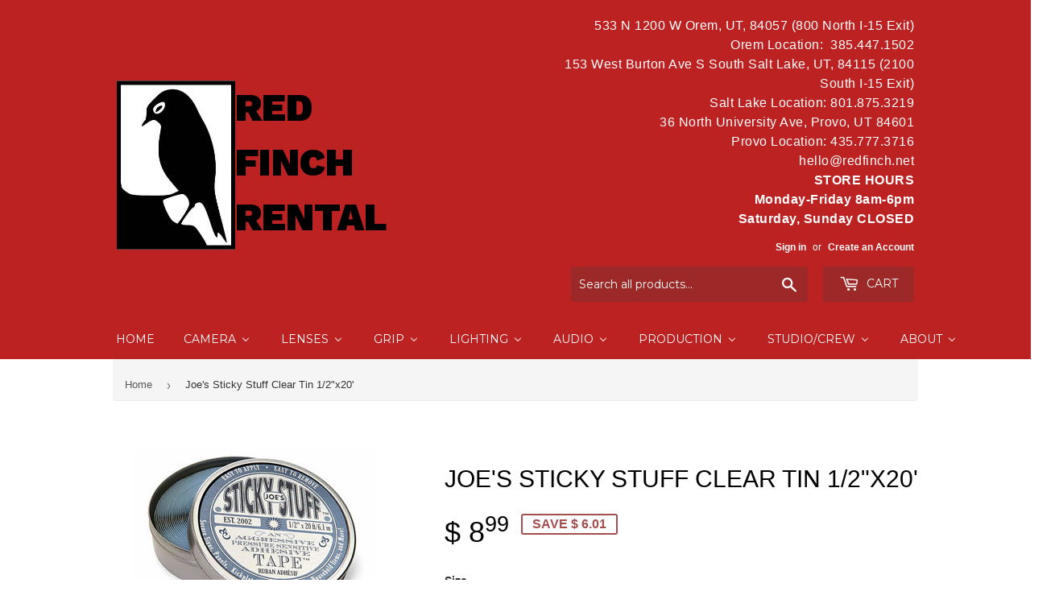

--- FILE ---
content_type: text/html; charset=utf-8
request_url: https://redfinchrental.com/products/joes-sticky-stuff-clear-tin-1-2x20
body_size: 27757
content:
<!doctype html>
<!--[if lt IE 7]> <html class="no-js lt-ie9 lt-ie8 lt-ie7" lang="en"> <![endif]-->
<!--[if IE 7]> <html class="no-js lt-ie9 lt-ie8" lang="en"> <![endif]-->
<!--[if IE 8]> <html class="no-js lt-ie9" lang="en"> <![endif]-->
<!--[if IE 9 ]> <html class="ie9 no-js"> <![endif]-->
<!-- [if (gt IE 9)|!(IE)]><! -->
<html class="no-touch no-js">
  <!-- <![endif] -->
  <meta name="google-site-verification" content="mJyVoE083nzal_Pqw9-9R9FdXYZIwl-6W3mO1_Vfslg">
  <head>
    <!-- Basic page needs ================================================== -->
    <meta charset="utf-8">
    <meta http-equiv="X-UA-Compatible" content="IE=edge,chrome=1">

    
      <link rel="shortcut icon" href="//redfinchrental.com/cdn/shop/files/square_logo_32x32.jpg?v=1613511525" type="image/png">
    

    <!-- Title and description ================================================== -->
    <title>
      Joe&#39;s Sticky Stuff Clear Tin 1/2&quot;x20&#39;
      
      
       &ndash; Red Finch Rental
    </title>

    
      <meta name="description" content="This item is an expendable for purchase, you are purchasing this item to own, not rent. Clean, Easy to Use, extremely aggressive double-sided adhesive tape. 20 feet long by 1/2 inch wide. This roll of tape is non-hardening and permanently flexible. Try it on signs, posters, plaques, and trim. It can be used to secure i">
    

    <!-- Product meta ================================================== -->
    
<meta property="og:site_name" content="Red Finch Rental">
<meta property="og:url" content="https://redfinchrental.com/products/joes-sticky-stuff-clear-tin-1-2x20">
<meta property="og:title" content="Joe&#39;s Sticky Stuff Clear Tin 1/2&quot;x20&#39;">
<meta property="og:type" content="product">
<meta property="og:description" content="This item is an expendable for purchase, you are purchasing this item to own, not rent. Clean, Easy to Use, extremely aggressive double-sided adhesive tape. 20 feet long by 1/2 inch wide. This roll of tape is non-hardening and permanently flexible. Try it on signs, posters, plaques, and trim. It can be used to secure i"><meta property="og:price:amount" content="8.99">
  <meta property="og:price:currency" content="USD"><meta property="og:image" content="http://redfinchrental.com/cdn/shop/products/s-l300_1024x1024.jpg?v=1591390854"><meta property="og:image" content="http://redfinchrental.com/cdn/shop/products/jss-0165_1024x1024.jpg?v=1591735729">
<meta property="og:image:secure_url" content="https://redfinchrental.com/cdn/shop/products/s-l300_1024x1024.jpg?v=1591390854"><meta property="og:image:secure_url" content="https://redfinchrental.com/cdn/shop/products/jss-0165_1024x1024.jpg?v=1591735729">



  <meta name="twitter:card" content="summary_large_image">
  <meta name="twitter:image" content="https://redfinchrental.com/cdn/shop/products/s-l300_1024x1024.jpg?v=1591390854">
  <meta name="twitter:image:width" content="480">
  <meta name="twitter:image:height" content="480">

<meta name="twitter:title" content="Joe&#39;s Sticky Stuff Clear Tin 1/2&quot;x20&#39;">
<meta name="twitter:description" content="This item is an expendable for purchase, you are purchasing this item to own, not rent. Clean, Easy to Use, extremely aggressive double-sided adhesive tape. 20 feet long by 1/2 inch wide. This roll of tape is non-hardening and permanently flexible. Try it on signs, posters, plaques, and trim. It can be used to secure i">


    <!-- Helpers ================================================== -->
    <link rel="canonical" href="https://redfinchrental.com/products/joes-sticky-stuff-clear-tin-1-2x20">
    <meta name="viewport" content="width=device-width,initial-scale=1">

    <!-- CSS ================================================== -->
    <link href="//redfinchrental.com/cdn/shop/t/5/assets/theme.scss.css?v=46986458009604815381767726201" rel="stylesheet" type="text/css" media="all" />
    <link href="//redfinchrental.com/cdn/shop/t/5/assets/style.css?v=149441153021289190351546884722" rel="stylesheet" type="text/css" media="all" />
    
  
  
  <link href="//fonts.googleapis.com/css?family=Montserrat:400,700" rel="stylesheet" type="text/css" media="all" />


  


  



    <!-- Header hook for plugins ================================================== -->

    <script>window.performance && window.performance.mark && window.performance.mark('shopify.content_for_header.start');</script><meta name="google-site-verification" content="z8KqEWNusgu1lBxx1XFY4fCulUfBt5ZLP8oYsAmbC5E">
<meta name="facebook-domain-verification" content="npl7d69f4g872ktmpzbept7dp45ziy">
<meta id="shopify-digital-wallet" name="shopify-digital-wallet" content="/8868232/digital_wallets/dialog">
<meta name="shopify-checkout-api-token" content="0c4883f25e7db7c32eb2cf7c8490245b">
<link rel="alternate" type="application/json+oembed" href="https://redfinchrental.com/products/joes-sticky-stuff-clear-tin-1-2x20.oembed">
<script async="async" src="/checkouts/internal/preloads.js?locale=en-US"></script>
<link rel="preconnect" href="https://shop.app" crossorigin="anonymous">
<script async="async" src="https://shop.app/checkouts/internal/preloads.js?locale=en-US&shop_id=8868232" crossorigin="anonymous"></script>
<script id="shopify-features" type="application/json">{"accessToken":"0c4883f25e7db7c32eb2cf7c8490245b","betas":["rich-media-storefront-analytics"],"domain":"redfinchrental.com","predictiveSearch":true,"shopId":8868232,"locale":"en"}</script>
<script>var Shopify = Shopify || {};
Shopify.shop = "red-finch-rental.myshopify.com";
Shopify.locale = "en";
Shopify.currency = {"active":"USD","rate":"1.0"};
Shopify.country = "US";
Shopify.theme = {"name":"Supply","id":171449932,"schema_name":"Supply","schema_version":"2.0.4","theme_store_id":679,"role":"main"};
Shopify.theme.handle = "null";
Shopify.theme.style = {"id":null,"handle":null};
Shopify.cdnHost = "redfinchrental.com/cdn";
Shopify.routes = Shopify.routes || {};
Shopify.routes.root = "/";</script>
<script type="module">!function(o){(o.Shopify=o.Shopify||{}).modules=!0}(window);</script>
<script>!function(o){function n(){var o=[];function n(){o.push(Array.prototype.slice.apply(arguments))}return n.q=o,n}var t=o.Shopify=o.Shopify||{};t.loadFeatures=n(),t.autoloadFeatures=n()}(window);</script>
<script>
  window.ShopifyPay = window.ShopifyPay || {};
  window.ShopifyPay.apiHost = "shop.app\/pay";
  window.ShopifyPay.redirectState = null;
</script>
<script id="shop-js-analytics" type="application/json">{"pageType":"product"}</script>
<script defer="defer" async type="module" src="//redfinchrental.com/cdn/shopifycloud/shop-js/modules/v2/client.init-shop-cart-sync_BT-GjEfc.en.esm.js"></script>
<script defer="defer" async type="module" src="//redfinchrental.com/cdn/shopifycloud/shop-js/modules/v2/chunk.common_D58fp_Oc.esm.js"></script>
<script defer="defer" async type="module" src="//redfinchrental.com/cdn/shopifycloud/shop-js/modules/v2/chunk.modal_xMitdFEc.esm.js"></script>
<script type="module">
  await import("//redfinchrental.com/cdn/shopifycloud/shop-js/modules/v2/client.init-shop-cart-sync_BT-GjEfc.en.esm.js");
await import("//redfinchrental.com/cdn/shopifycloud/shop-js/modules/v2/chunk.common_D58fp_Oc.esm.js");
await import("//redfinchrental.com/cdn/shopifycloud/shop-js/modules/v2/chunk.modal_xMitdFEc.esm.js");

  window.Shopify.SignInWithShop?.initShopCartSync?.({"fedCMEnabled":true,"windoidEnabled":true});

</script>
<script>
  window.Shopify = window.Shopify || {};
  if (!window.Shopify.featureAssets) window.Shopify.featureAssets = {};
  window.Shopify.featureAssets['shop-js'] = {"shop-cart-sync":["modules/v2/client.shop-cart-sync_DZOKe7Ll.en.esm.js","modules/v2/chunk.common_D58fp_Oc.esm.js","modules/v2/chunk.modal_xMitdFEc.esm.js"],"init-fed-cm":["modules/v2/client.init-fed-cm_B6oLuCjv.en.esm.js","modules/v2/chunk.common_D58fp_Oc.esm.js","modules/v2/chunk.modal_xMitdFEc.esm.js"],"shop-cash-offers":["modules/v2/client.shop-cash-offers_D2sdYoxE.en.esm.js","modules/v2/chunk.common_D58fp_Oc.esm.js","modules/v2/chunk.modal_xMitdFEc.esm.js"],"shop-login-button":["modules/v2/client.shop-login-button_QeVjl5Y3.en.esm.js","modules/v2/chunk.common_D58fp_Oc.esm.js","modules/v2/chunk.modal_xMitdFEc.esm.js"],"pay-button":["modules/v2/client.pay-button_DXTOsIq6.en.esm.js","modules/v2/chunk.common_D58fp_Oc.esm.js","modules/v2/chunk.modal_xMitdFEc.esm.js"],"shop-button":["modules/v2/client.shop-button_DQZHx9pm.en.esm.js","modules/v2/chunk.common_D58fp_Oc.esm.js","modules/v2/chunk.modal_xMitdFEc.esm.js"],"avatar":["modules/v2/client.avatar_BTnouDA3.en.esm.js"],"init-windoid":["modules/v2/client.init-windoid_CR1B-cfM.en.esm.js","modules/v2/chunk.common_D58fp_Oc.esm.js","modules/v2/chunk.modal_xMitdFEc.esm.js"],"init-shop-for-new-customer-accounts":["modules/v2/client.init-shop-for-new-customer-accounts_C_vY_xzh.en.esm.js","modules/v2/client.shop-login-button_QeVjl5Y3.en.esm.js","modules/v2/chunk.common_D58fp_Oc.esm.js","modules/v2/chunk.modal_xMitdFEc.esm.js"],"init-shop-email-lookup-coordinator":["modules/v2/client.init-shop-email-lookup-coordinator_BI7n9ZSv.en.esm.js","modules/v2/chunk.common_D58fp_Oc.esm.js","modules/v2/chunk.modal_xMitdFEc.esm.js"],"init-shop-cart-sync":["modules/v2/client.init-shop-cart-sync_BT-GjEfc.en.esm.js","modules/v2/chunk.common_D58fp_Oc.esm.js","modules/v2/chunk.modal_xMitdFEc.esm.js"],"shop-toast-manager":["modules/v2/client.shop-toast-manager_DiYdP3xc.en.esm.js","modules/v2/chunk.common_D58fp_Oc.esm.js","modules/v2/chunk.modal_xMitdFEc.esm.js"],"init-customer-accounts":["modules/v2/client.init-customer-accounts_D9ZNqS-Q.en.esm.js","modules/v2/client.shop-login-button_QeVjl5Y3.en.esm.js","modules/v2/chunk.common_D58fp_Oc.esm.js","modules/v2/chunk.modal_xMitdFEc.esm.js"],"init-customer-accounts-sign-up":["modules/v2/client.init-customer-accounts-sign-up_iGw4briv.en.esm.js","modules/v2/client.shop-login-button_QeVjl5Y3.en.esm.js","modules/v2/chunk.common_D58fp_Oc.esm.js","modules/v2/chunk.modal_xMitdFEc.esm.js"],"shop-follow-button":["modules/v2/client.shop-follow-button_CqMgW2wH.en.esm.js","modules/v2/chunk.common_D58fp_Oc.esm.js","modules/v2/chunk.modal_xMitdFEc.esm.js"],"checkout-modal":["modules/v2/client.checkout-modal_xHeaAweL.en.esm.js","modules/v2/chunk.common_D58fp_Oc.esm.js","modules/v2/chunk.modal_xMitdFEc.esm.js"],"shop-login":["modules/v2/client.shop-login_D91U-Q7h.en.esm.js","modules/v2/chunk.common_D58fp_Oc.esm.js","modules/v2/chunk.modal_xMitdFEc.esm.js"],"lead-capture":["modules/v2/client.lead-capture_BJmE1dJe.en.esm.js","modules/v2/chunk.common_D58fp_Oc.esm.js","modules/v2/chunk.modal_xMitdFEc.esm.js"],"payment-terms":["modules/v2/client.payment-terms_Ci9AEqFq.en.esm.js","modules/v2/chunk.common_D58fp_Oc.esm.js","modules/v2/chunk.modal_xMitdFEc.esm.js"]};
</script>
<script>(function() {
  var isLoaded = false;
  function asyncLoad() {
    if (isLoaded) return;
    isLoaded = true;
    var urls = ["\/\/red-finch-rental.bookthatapp.com\/javascripts\/bta.js?shop=red-finch-rental.myshopify.com","https:\/\/js.smile.io\/v1\/smile-shopify.js?shop=red-finch-rental.myshopify.com","\/\/red-finch-rental.bookthatapp.com\/javascripts\/bta.js?shop=red-finch-rental.myshopify.com","\/\/red-finch-rental.bookthatapp.com\/javascripts\/bta.js?shop=red-finch-rental.myshopify.com","https:\/\/chimpstatic.com\/mcjs-connected\/js\/users\/f8e0adc361d7230d537c00f3b\/094a9487028601f2312a83833.js?shop=red-finch-rental.myshopify.com","https:\/\/bingshoppingtool-t2app-prod.trafficmanager.net\/uet\/tracking_script?shop=red-finch-rental.myshopify.com","\/\/cdn.shopify.com\/proxy\/e2e94f026c61704b701de4eaa971224bdce8c79fa777690f6a77a6b43f8f5bd2\/red-finch-rental.bookthatapp.com\/javascripts\/bta-installed.js?shop=red-finch-rental.myshopify.com\u0026sp-cache-control=cHVibGljLCBtYXgtYWdlPTkwMA","https:\/\/customer-first-focus.b-cdn.net\/cffPCLoader_min.js?shop=red-finch-rental.myshopify.com","\/\/cdn.shopify.com\/proxy\/bdee00038e49e26daf8dceec98b05235b49cb4a3705aad87f663176d6418234a\/red-finch-rental.bookthatapp.com\/sdk\/v1\/js\/bta-order-status-bootstrap.min.js?shop=red-finch-rental.myshopify.com\u0026sp-cache-control=cHVibGljLCBtYXgtYWdlPTkwMA"];
    for (var i = 0; i < urls.length; i++) {
      var s = document.createElement('script');
      s.type = 'text/javascript';
      s.async = true;
      s.src = urls[i];
      var x = document.getElementsByTagName('script')[0];
      x.parentNode.insertBefore(s, x);
    }
  };
  if(window.attachEvent) {
    window.attachEvent('onload', asyncLoad);
  } else {
    window.addEventListener('load', asyncLoad, false);
  }
})();</script>
<script id="__st">var __st={"a":8868232,"offset":-25200,"reqid":"8d5e1962-f21c-41cf-9a69-2f657c948e04-1769357552","pageurl":"redfinchrental.com\/products\/joes-sticky-stuff-clear-tin-1-2x20","u":"07907582d21f","p":"product","rtyp":"product","rid":4481544650810};</script>
<script>window.ShopifyPaypalV4VisibilityTracking = true;</script>
<script id="captcha-bootstrap">!function(){'use strict';const t='contact',e='account',n='new_comment',o=[[t,t],['blogs',n],['comments',n],[t,'customer']],c=[[e,'customer_login'],[e,'guest_login'],[e,'recover_customer_password'],[e,'create_customer']],r=t=>t.map((([t,e])=>`form[action*='/${t}']:not([data-nocaptcha='true']) input[name='form_type'][value='${e}']`)).join(','),a=t=>()=>t?[...document.querySelectorAll(t)].map((t=>t.form)):[];function s(){const t=[...o],e=r(t);return a(e)}const i='password',u='form_key',d=['recaptcha-v3-token','g-recaptcha-response','h-captcha-response',i],f=()=>{try{return window.sessionStorage}catch{return}},m='__shopify_v',_=t=>t.elements[u];function p(t,e,n=!1){try{const o=window.sessionStorage,c=JSON.parse(o.getItem(e)),{data:r}=function(t){const{data:e,action:n}=t;return t[m]||n?{data:e,action:n}:{data:t,action:n}}(c);for(const[e,n]of Object.entries(r))t.elements[e]&&(t.elements[e].value=n);n&&o.removeItem(e)}catch(o){console.error('form repopulation failed',{error:o})}}const l='form_type',E='cptcha';function T(t){t.dataset[E]=!0}const w=window,h=w.document,L='Shopify',v='ce_forms',y='captcha';let A=!1;((t,e)=>{const n=(g='f06e6c50-85a8-45c8-87d0-21a2b65856fe',I='https://cdn.shopify.com/shopifycloud/storefront-forms-hcaptcha/ce_storefront_forms_captcha_hcaptcha.v1.5.2.iife.js',D={infoText:'Protected by hCaptcha',privacyText:'Privacy',termsText:'Terms'},(t,e,n)=>{const o=w[L][v],c=o.bindForm;if(c)return c(t,g,e,D).then(n);var r;o.q.push([[t,g,e,D],n]),r=I,A||(h.body.append(Object.assign(h.createElement('script'),{id:'captcha-provider',async:!0,src:r})),A=!0)});var g,I,D;w[L]=w[L]||{},w[L][v]=w[L][v]||{},w[L][v].q=[],w[L][y]=w[L][y]||{},w[L][y].protect=function(t,e){n(t,void 0,e),T(t)},Object.freeze(w[L][y]),function(t,e,n,w,h,L){const[v,y,A,g]=function(t,e,n){const i=e?o:[],u=t?c:[],d=[...i,...u],f=r(d),m=r(i),_=r(d.filter((([t,e])=>n.includes(e))));return[a(f),a(m),a(_),s()]}(w,h,L),I=t=>{const e=t.target;return e instanceof HTMLFormElement?e:e&&e.form},D=t=>v().includes(t);t.addEventListener('submit',(t=>{const e=I(t);if(!e)return;const n=D(e)&&!e.dataset.hcaptchaBound&&!e.dataset.recaptchaBound,o=_(e),c=g().includes(e)&&(!o||!o.value);(n||c)&&t.preventDefault(),c&&!n&&(function(t){try{if(!f())return;!function(t){const e=f();if(!e)return;const n=_(t);if(!n)return;const o=n.value;o&&e.removeItem(o)}(t);const e=Array.from(Array(32),(()=>Math.random().toString(36)[2])).join('');!function(t,e){_(t)||t.append(Object.assign(document.createElement('input'),{type:'hidden',name:u})),t.elements[u].value=e}(t,e),function(t,e){const n=f();if(!n)return;const o=[...t.querySelectorAll(`input[type='${i}']`)].map((({name:t})=>t)),c=[...d,...o],r={};for(const[a,s]of new FormData(t).entries())c.includes(a)||(r[a]=s);n.setItem(e,JSON.stringify({[m]:1,action:t.action,data:r}))}(t,e)}catch(e){console.error('failed to persist form',e)}}(e),e.submit())}));const S=(t,e)=>{t&&!t.dataset[E]&&(n(t,e.some((e=>e===t))),T(t))};for(const o of['focusin','change'])t.addEventListener(o,(t=>{const e=I(t);D(e)&&S(e,y())}));const B=e.get('form_key'),M=e.get(l),P=B&&M;t.addEventListener('DOMContentLoaded',(()=>{const t=y();if(P)for(const e of t)e.elements[l].value===M&&p(e,B);[...new Set([...A(),...v().filter((t=>'true'===t.dataset.shopifyCaptcha))])].forEach((e=>S(e,t)))}))}(h,new URLSearchParams(w.location.search),n,t,e,['guest_login'])})(!0,!0)}();</script>
<script integrity="sha256-4kQ18oKyAcykRKYeNunJcIwy7WH5gtpwJnB7kiuLZ1E=" data-source-attribution="shopify.loadfeatures" defer="defer" src="//redfinchrental.com/cdn/shopifycloud/storefront/assets/storefront/load_feature-a0a9edcb.js" crossorigin="anonymous"></script>
<script crossorigin="anonymous" defer="defer" src="//redfinchrental.com/cdn/shopifycloud/storefront/assets/shopify_pay/storefront-65b4c6d7.js?v=20250812"></script>
<script data-source-attribution="shopify.dynamic_checkout.dynamic.init">var Shopify=Shopify||{};Shopify.PaymentButton=Shopify.PaymentButton||{isStorefrontPortableWallets:!0,init:function(){window.Shopify.PaymentButton.init=function(){};var t=document.createElement("script");t.src="https://redfinchrental.com/cdn/shopifycloud/portable-wallets/latest/portable-wallets.en.js",t.type="module",document.head.appendChild(t)}};
</script>
<script data-source-attribution="shopify.dynamic_checkout.buyer_consent">
  function portableWalletsHideBuyerConsent(e){var t=document.getElementById("shopify-buyer-consent"),n=document.getElementById("shopify-subscription-policy-button");t&&n&&(t.classList.add("hidden"),t.setAttribute("aria-hidden","true"),n.removeEventListener("click",e))}function portableWalletsShowBuyerConsent(e){var t=document.getElementById("shopify-buyer-consent"),n=document.getElementById("shopify-subscription-policy-button");t&&n&&(t.classList.remove("hidden"),t.removeAttribute("aria-hidden"),n.addEventListener("click",e))}window.Shopify?.PaymentButton&&(window.Shopify.PaymentButton.hideBuyerConsent=portableWalletsHideBuyerConsent,window.Shopify.PaymentButton.showBuyerConsent=portableWalletsShowBuyerConsent);
</script>
<script data-source-attribution="shopify.dynamic_checkout.cart.bootstrap">document.addEventListener("DOMContentLoaded",(function(){function t(){return document.querySelector("shopify-accelerated-checkout-cart, shopify-accelerated-checkout")}if(t())Shopify.PaymentButton.init();else{new MutationObserver((function(e,n){t()&&(Shopify.PaymentButton.init(),n.disconnect())})).observe(document.body,{childList:!0,subtree:!0})}}));
</script>
<link id="shopify-accelerated-checkout-styles" rel="stylesheet" media="screen" href="https://redfinchrental.com/cdn/shopifycloud/portable-wallets/latest/accelerated-checkout-backwards-compat.css" crossorigin="anonymous">
<style id="shopify-accelerated-checkout-cart">
        #shopify-buyer-consent {
  margin-top: 1em;
  display: inline-block;
  width: 100%;
}

#shopify-buyer-consent.hidden {
  display: none;
}

#shopify-subscription-policy-button {
  background: none;
  border: none;
  padding: 0;
  text-decoration: underline;
  font-size: inherit;
  cursor: pointer;
}

#shopify-subscription-policy-button::before {
  box-shadow: none;
}

      </style>

<script>window.performance && window.performance.mark && window.performance.mark('shopify.content_for_header.end');</script>

    

<!--[if lt IE 9]>
<script src="//cdnjs.cloudflare.com/ajax/libs/html5shiv/3.7.2/html5shiv.min.js" type="text/javascript"></script>
<script src="//redfinchrental.com/cdn/shop/t/5/assets/respond.min.js?v=13663" type="text/javascript"></script>
<link href="//redfinchrental.com/cdn/shop/t/5/assets/respond-proxy.html" id="respond-proxy" rel="respond-proxy" />
<link href="//redfinchrental.com/search?q=fb863e8f5cc7a07a4d62d65f66f176e2" id="respond-redirect" rel="respond-redirect" />
<script src="//redfinchrental.com/search?q=fb863e8f5cc7a07a4d62d65f66f176e2" type="text/javascript"></script>
<![endif]-->
<!--[if (lte IE 9) ]><script src="//redfinchrental.com/cdn/shop/t/5/assets/match-media.min.js?v=13663" type="text/javascript"></script><![endif]-->


    
    

    <script src="//ajax.googleapis.com/ajax/libs/jquery/1.11.0/jquery.min.js" type="text/javascript"></script>

    <!-- [if (gt IE 9)|!(IE)]><! -->
    <script src="//redfinchrental.com/cdn/shop/t/5/assets/vendor.js?v=77006336269012142731490693188" defer="defer"></script>
    <!-- <![endif] -->
    <!--[if lte IE 9]> <script src="//redfinchrental.com/cdn/shop/t/5/assets/vendor.js?v=77006336269012142731490693188"></script> <![endif]-->

    <!-- [if (gt IE 9)|!(IE)]><! -->
    <script src="//redfinchrental.com/cdn/shop/t/5/assets/theme.js?v=86279556226850622491594938550" defer="defer"></script>
    <!-- <![endif] -->
    <!--[if lte IE 9]> <script src="//redfinchrental.com/cdn/shop/t/5/assets/theme.js?v=86279556226850622491594938550"></script> <![endif]-->

    <link href="https://fonts.googleapis.com/css?family=Work+Sans:900" rel="stylesheet">

    <script>var bondVariantIds = [], productConfig = {}, productMetafields;productMetafields = '{"id":378163,"external_id":4481544650810,"lead_time":0,"lag_time":0,"mindate":0,"maxdate":null,"range_min":0,"range_max":30,"bond_enabled":false,"count_nights":false,"capacity_type":1,"duration_type":0,"duration":86400,"duration_option_position":null,"duration_option_range_variant":false,"durations":[],"locations":[{"id":4468,"name":"Orem Red Finch"},{"id":5456,"name":"SLC Red Finch"}],"resources":[],"variants":[{"id":2108534,"start_time":946717200,"finish_time":946746000,"duration":1440,"capacity":2,"ignored":false,"units":1,"external_id":31705791856698},{"id":2108535,"start_time":946717200,"finish_time":946746000,"duration":1440,"capacity":1,"ignored":false,"units":1,"external_id":31705829376058}],"profile":"product","widget_id":null,"widget_mode":null,"has_seasonal_rates":false}';
      if (productMetafields !== '') {
        productConfig = JSON.parse(productMetafields);
      }

    window.BtaConfig = {
      account: 'red-finch-rental',
      bondVariantIds: bondVariantIds,
      settings: JSON.parse('{"dateFormat":"MM/DD/YYYY","domain":"redfinchrental.com","env":"production","path_prefix":"/apps/bookthatapp","should_load":true,"widget_enabled_list":["reservation"],"widget_on_every_page":true,"widgets_mode":{}}' || '{}'),
       'product': productConfig,
      cart: {"note":null,"attributes":{},"original_total_price":0,"total_price":0,"total_discount":0,"total_weight":0.0,"item_count":0,"items":[],"requires_shipping":false,"currency":"USD","items_subtotal_price":0,"cart_level_discount_applications":[],"checkout_charge_amount":0},
      version: '1.5'
    }
</script>
  <script src="//redfinchrental.com/cdn/shop/t/5/assets/bta-widgets-bootstrap.min.js?v=19779015373317819461668585052" type="text/javascript"></script>

    <meta name="google-site-verification" content="mJyVoE083nzal_Pqw9-9R9FdXYZIwl-6W3mO1_Vfslg">
  <!-- BEGIN app block: shopify://apps/bta-booking-app/blocks/widgets/447b4be3-b8e8-4347-959f-d9a05d4b2d5d -->
<script>var bondVariantIds = [], productConfig = {}, productMetafields;productMetafields = '{"id":378163,"external_id":4481544650810,"lead_time":0,"lag_time":0,"mindate":0,"maxdate":null,"range_min":0,"range_max":30,"bond_enabled":false,"count_nights":false,"capacity_type":1,"duration_type":0,"duration":86400,"duration_option_position":null,"duration_option_range_variant":false,"durations":[],"locations":[{"id":4468,"name":"Orem Red Finch"},{"id":5456,"name":"SLC Red Finch"}],"resources":[],"variants":[{"id":2108534,"start_time":946717200,"finish_time":946746000,"duration":1440,"capacity":2,"ignored":false,"units":1,"external_id":31705791856698},{"id":2108535,"start_time":946717200,"finish_time":946746000,"duration":1440,"capacity":1,"ignored":false,"units":1,"external_id":31705829376058}],"profile":"product","widget_id":null,"widget_mode":null,"has_seasonal_rates":false}';

        if (productMetafields !== '') {
            productConfig = JSON.parse(productMetafields);
        }

    const parsedSettings = JSON.parse('{"dateFormat":"MM/DD/YYYY","domain":"redfinchrental.com","env":"production","path_prefix":"/apps/bookthatapp","should_load":true,"widget_enabled_list":["reservation"],"widget_on_every_page":true,"widgets_mode":{}}' || '{}')

    window.BtaConfig = {
        account: 'red-finch-rental',
        bondVariantIds: bondVariantIds,
        cart: `{"note":null,"attributes":{},"original_total_price":0,"total_price":0,"total_discount":0,"total_weight":0.0,"item_count":0,"items":[],"requires_shipping":false,"currency":"USD","items_subtotal_price":0,"cart_level_discount_applications":[],"checkout_charge_amount":0}`,
        customer: '',product: productConfig,settings: parsedSettings,
        version: '1.6'
    }

    const pathPrefix = parsedSettings.path_prefix || '/apps/bookthatapp';
    const widgetScriptUrl = `https://redfinchrental.com${pathPrefix}/sdk/v1/js/bta-widgets-bootstrap.min.js`;

    const widgetScript = document.createElement('script');

    widgetScript.src = widgetScriptUrl;
    widgetScript.defer = true;
    // render the script tag in the head
    document.head.appendChild(widgetScript);
</script>


<!-- END app block --><!-- BEGIN app block: shopify://apps/buddha-mega-menu-navigation/blocks/megamenu/dbb4ce56-bf86-4830-9b3d-16efbef51c6f -->
<script>
        var productImageAndPrice = [],
            collectionImages = [],
            articleImages = [],
            mmLivIcons = false,
            mmFlipClock = false,
            mmFixesUseJquery = false,
            mmNumMMI = 9,
            mmSchemaTranslation = {},
            mmMenuStrings =  [] ,
            mmShopLocale = "en",
            mmShopLocaleCollectionsRoute = "/collections",
            mmSchemaDesignJSON = [{"action":"menu-select","value":"main-menu"},{"action":"design","setting":"vertical_link_hover_color","value":"#282828"},{"action":"design","setting":"vertical_text_color","value":"#ffffff"},{"action":"design","setting":"vertical_link_color","value":"#ffffff"},{"action":"design","setting":"font_family","value":"Default"},{"action":"design","setting":"tree_sub_direction","value":"set_tree_auto"},{"action":"design","setting":"button_background_hover_color","value":"#0d8781"},{"action":"design","setting":"link_hover_color","value":"#0da19a"},{"action":"design","setting":"button_background_color","value":"#0da19a"},{"action":"design","setting":"link_color","value":"#4e4e4e"},{"action":"design","setting":"background_hover_color","value":"#f9f9f9"},{"action":"design","setting":"background_color","value":"#ffffff"},{"action":"design","setting":"button_text_hover_color","value":"#ffffff"},{"action":"design","setting":"button_text_color","value":"#ffffff"},{"action":"design","setting":"font_size","value":"13px"},{"action":"design","setting":"text_color","value":"#222222"},{"action":"design","setting":"vertical_font_size","value":"13px"}],
            mmDomChangeSkipUl = ",.flex-direction-nav",
            buddhaMegaMenuShop = "red-finch-rental.myshopify.com",
            mmWireframeCompression = "0",
            mmExtensionAssetUrl = "https://cdn.shopify.com/extensions/019abe06-4a3f-7763-88da-170e1b54169b/mega-menu-151/assets/";var bestSellersHTML = '';var newestProductsHTML = '';/* get link lists api */
        var linkLists={"main-menu" : {"title":"Main Menu", "items":["/","/collections/camera","/collections/lenses","/collections/lights","/collections/audio","/collections/production","/collections/bundles","/pages/about-us",]},"footer" : {"title":"Footer", "items":["/policies/terms-of-service","/policies/refund-policy",]},"customer-account-main-menu" : {"title":"Customer account main menu", "items":["/","https://shopify.com/8868232/account/orders?locale=en&amp;region_country=US",]},};/*ENDPARSE*/

        

        /* set product prices *//* get the collection images *//* get the article images *//* customer fixes */
        var mmThemeFixesBeforeInit = function(){ mmHorizontalMenus = "#SiteNav"; mmVerticalMenus = "#MobileNav"; var timberInit = function(){ if(typeof timber != "undefined"){ timber.responsiveNav = function() {}; timber.alignMenu = function() {}; } }; var timberInit2 = function(){ setTimeout(timberInit, 400); }; window.addEventListener("resize", timberInit); document.addEventListener("DOMContentLoaded", timberInit); document.addEventListener("DOMContentLoaded", timberInit2); timberInit(); /** add to cart popup icon notify counter increase */ window.mmAddToCartPopupCallback = function(){ var cartIcon = document.querySelector(".cart-badge--desktop"); if (cartIcon) { cartIcon.innerHTML = parseInt(cartIcon.innerHTML) + 1; if (cartIcon.classList.contains("hidden-count")) { cartIcon.classList.remove("hidden-count"); } } cartIcon = document.querySelector("#mobileNavBar .cart-count"); if (cartIcon) { cartIcon.innerHTML = parseInt(cartIcon.innerHTML) + 1; if (cartIcon.classList.contains("hidden-count")) { cartIcon.classList.remove("hidden-count"); } } } }; var mmThemeFixesBefore = function(){ if(typeof timber != "undefined"){ timber.alignMenu = function () {}; } }; var mmThemeFixesAfter = function(){ verticalMenuMaxWidth = 768; /* user request 45984 */ mmAddStyle(" ul > li.buddha-menu-item { z-index: 10000 !important; } ul > li.buddha-menu-item:hover { z-index: 10001 !important; } ul > li.buddha-menu-item.mega-hover { z-index: 10001 !important; } #MobileNav .buddha-menu-item {display: block !important; } ", "themeScript"); }; 
        

        var mmWireframe = {"html" : "<li class=\"buddha-menu-item\" itemId=\"lCXKK\"  ><a data-href=\"/\" href=\"/\" aria-label=\"Home\" data-no-instant=\"\" onclick=\"mmGoToPage(this, event); return false;\"  ><i class=\"mm-icon static fa fa-none\" aria-hidden=\"true\"></i><span class=\"mm-title\">Home</span></a></li><li class=\"buddha-menu-item\" itemId=\"YtR1Q\"  ><a data-href=\"/collections/camera\" href=\"/collections/camera\" aria-label=\"Camera\" data-no-instant=\"\" onclick=\"mmGoToPage(this, event); return false;\"  ><span class=\"mm-title\">Camera</span><i class=\"mm-arrow mm-angle-down\" aria-hidden=\"true\"></i><span class=\"toggle-menu-btn\" style=\"display:none;\" title=\"Toggle menu\" onclick=\"return toggleSubmenu(this)\"><span class=\"mm-arrow-icon\"><span class=\"bar-one\"></span><span class=\"bar-two\"></span></span></span></a><ul class=\"mm-submenu tree  small \"><li data-href=\"/collections/camera-accessories\" href=\"/collections/camera-accessories\" aria-label=\"Accessories\" data-no-instant=\"\" onclick=\"mmGoToPage(this, event); return false;\"  ><a data-href=\"/collections/camera-accessories\" href=\"/collections/camera-accessories\" aria-label=\"Accessories\" data-no-instant=\"\" onclick=\"mmGoToPage(this, event); return false;\"  ><span class=\"mm-title\">Accessories</span><i class=\"mm-arrow mm-angle-down\" aria-hidden=\"true\"></i><span class=\"toggle-menu-btn\" style=\"display:none;\" title=\"Toggle menu\" onclick=\"return toggleSubmenu(this)\"><span class=\"mm-arrow-icon\"><span class=\"bar-one\"></span><span class=\"bar-two\"></span></span></span></a><ul class=\"mm-submenu tree  small \"><li data-href=\"/collections/camera-cables\" href=\"/collections/camera-cables\" aria-label=\"Cables\" data-no-instant=\"\" onclick=\"mmGoToPage(this, event); return false;\"  ><a data-href=\"/collections/camera-cables\" href=\"/collections/camera-cables\" aria-label=\"Cables\" data-no-instant=\"\" onclick=\"mmGoToPage(this, event); return false;\"  ><span class=\"mm-title\">Cables</span></a></li><li data-href=\"/collections/filter\" href=\"/collections/filter\" aria-label=\"Filters\" data-no-instant=\"\" onclick=\"mmGoToPage(this, event); return false;\"  ><a data-href=\"/collections/filter\" href=\"/collections/filter\" aria-label=\"Filters\" data-no-instant=\"\" onclick=\"mmGoToPage(this, event); return false;\"  ><span class=\"mm-title\">Filters</span><i class=\"mm-arrow mm-angle-down\" aria-hidden=\"true\"></i><span class=\"toggle-menu-btn\" style=\"display:none;\" title=\"Toggle menu\" onclick=\"return toggleSubmenu(this)\"><span class=\"mm-arrow-icon\"><span class=\"bar-one\"></span><span class=\"bar-two\"></span></span></span></a><ul class=\"mm-submenu tree  small mm-last-level\"><li data-href=\"/collections/filter\" href=\"/collections/filter\" aria-label=\"All Filters\" data-no-instant=\"\" onclick=\"mmGoToPage(this, event); return false;\"  ><a data-href=\"/collections/filter\" href=\"/collections/filter\" aria-label=\"All Filters\" data-no-instant=\"\" onclick=\"mmGoToPage(this, event); return false;\"  ><span class=\"mm-title\">All Filters</span></a></li><li data-href=\"/collections/filters-4x5-65\" href=\"/collections/filters-4x5-65\" aria-label=\"4x5.65&quot;\" data-no-instant=\"\" onclick=\"mmGoToPage(this, event); return false;\"  ><a data-href=\"/collections/filters-4x5-65\" href=\"/collections/filters-4x5-65\" aria-label=\"4x5.65&quot;\" data-no-instant=\"\" onclick=\"mmGoToPage(this, event); return false;\"  ><span class=\"mm-title\">4x5.65\"</span></a></li><li data-href=\"/collections/filters-6x6\" href=\"/collections/filters-6x6\" aria-label=\"6x6&quot;\" data-no-instant=\"\" onclick=\"mmGoToPage(this, event); return false;\"  ><a data-href=\"/collections/filters-6x6\" href=\"/collections/filters-6x6\" aria-label=\"6x6&quot;\" data-no-instant=\"\" onclick=\"mmGoToPage(this, event); return false;\"  ><span class=\"mm-title\">6x6\"</span></a></li><li data-href=\"/collections/filters-4-5-inch\" href=\"/collections/filters-4-5-inch\" aria-label=\"4.5 Inch\" data-no-instant=\"\" onclick=\"mmGoToPage(this, event); return false;\"  ><a data-href=\"/collections/filters-4-5-inch\" href=\"/collections/filters-4-5-inch\" aria-label=\"4.5 Inch\" data-no-instant=\"\" onclick=\"mmGoToPage(this, event); return false;\"  ><span class=\"mm-title\">4.5 Inch</span></a></li><li data-href=\"/collections/filters-77mm\" href=\"/collections/filters-77mm\" aria-label=\"77mm\" data-no-instant=\"\" onclick=\"mmGoToPage(this, event); return false;\"  ><a data-href=\"/collections/filters-77mm\" href=\"/collections/filters-77mm\" aria-label=\"77mm\" data-no-instant=\"\" onclick=\"mmGoToPage(this, event); return false;\"  ><span class=\"mm-title\">77mm</span></a></li><li data-href=\"/collections/filters-82mm\" href=\"/collections/filters-82mm\" aria-label=\"82mm\" data-no-instant=\"\" onclick=\"mmGoToPage(this, event); return false;\"  ><a data-href=\"/collections/filters-82mm\" href=\"/collections/filters-82mm\" aria-label=\"82mm\" data-no-instant=\"\" onclick=\"mmGoToPage(this, event); return false;\"  ><span class=\"mm-title\">82mm</span></a></li><li data-href=\"/collections/filters-95mm\" href=\"/collections/filters-95mm\" aria-label=\"95mm\" data-no-instant=\"\" onclick=\"mmGoToPage(this, event); return false;\"  ><a data-href=\"/collections/filters-95mm\" href=\"/collections/filters-95mm\" aria-label=\"95mm\" data-no-instant=\"\" onclick=\"mmGoToPage(this, event); return false;\"  ><span class=\"mm-title\">95mm</span></a></li><li data-href=\"/collections/filters-138mm\" href=\"/collections/filters-138mm\" aria-label=\"138mm\" data-no-instant=\"\" onclick=\"mmGoToPage(this, event); return false;\"  ><a data-href=\"/collections/filters-138mm\" href=\"/collections/filters-138mm\" aria-label=\"138mm\" data-no-instant=\"\" onclick=\"mmGoToPage(this, event); return false;\"  ><span class=\"mm-title\">138mm</span></a></li></ul></li><li data-href=\"/collections/follow-focus\" href=\"/collections/follow-focus\" aria-label=\"Follow Focus\" data-no-instant=\"\" onclick=\"mmGoToPage(this, event); return false;\"  ><a data-href=\"/collections/follow-focus\" href=\"/collections/follow-focus\" aria-label=\"Follow Focus\" data-no-instant=\"\" onclick=\"mmGoToPage(this, event); return false;\"  ><span class=\"mm-title\">Follow Focus</span></a></li><li data-href=\"/collections/camera-hardware\" href=\"/collections/camera-hardware\" aria-label=\"Hardware\" data-no-instant=\"\" onclick=\"mmGoToPage(this, event); return false;\"  ><a data-href=\"/collections/camera-hardware\" href=\"/collections/camera-hardware\" aria-label=\"Hardware\" data-no-instant=\"\" onclick=\"mmGoToPage(this, event); return false;\"  ><span class=\"mm-title\">Hardware</span></a></li><li data-href=\"/collections/matte-box\" href=\"/collections/matte-box\" aria-label=\"Matte Boxes\" data-no-instant=\"\" onclick=\"mmGoToPage(this, event); return false;\"  ><a data-href=\"/collections/matte-box\" href=\"/collections/matte-box\" aria-label=\"Matte Boxes\" data-no-instant=\"\" onclick=\"mmGoToPage(this, event); return false;\"  ><span class=\"mm-title\">Matte Boxes</span></a></li><li data-href=\"/collections/slates\" href=\"/collections/slates\" aria-label=\"Slates\" data-no-instant=\"\" onclick=\"mmGoToPage(this, event); return false;\"  ><a data-href=\"/collections/slates\" href=\"/collections/slates\" aria-label=\"Slates\" data-no-instant=\"\" onclick=\"mmGoToPage(this, event); return false;\"  ><span class=\"mm-title\">Slates</span></a></li><li data-href=\"/collections/wireless-1\" href=\"/collections/wireless-1\" aria-label=\"Wireless\" data-no-instant=\"\" onclick=\"mmGoToPage(this, event); return false;\"  ><a data-href=\"/collections/wireless-1\" href=\"/collections/wireless-1\" aria-label=\"Wireless\" data-no-instant=\"\" onclick=\"mmGoToPage(this, event); return false;\"  ><span class=\"mm-title\">Wireless</span></a></li></ul></li><li data-href=\"/collections/all-batteries\" href=\"/collections/all-batteries\" aria-label=\"Batteries\" data-no-instant=\"\" onclick=\"mmGoToPage(this, event); return false;\"  ><a data-href=\"/collections/all-batteries\" href=\"/collections/all-batteries\" aria-label=\"Batteries\" data-no-instant=\"\" onclick=\"mmGoToPage(this, event); return false;\"  ><span class=\"mm-title\">Batteries</span><i class=\"mm-arrow mm-angle-down\" aria-hidden=\"true\"></i><span class=\"toggle-menu-btn\" style=\"display:none;\" title=\"Toggle menu\" onclick=\"return toggleSubmenu(this)\"><span class=\"mm-arrow-icon\"><span class=\"bar-one\"></span><span class=\"bar-two\"></span></span></span></a><ul class=\"mm-submenu tree  small mm-last-level\"><li data-href=\"/collections/canon-batteries\" href=\"/collections/canon-batteries\" aria-label=\"Canon\" data-no-instant=\"\" onclick=\"mmGoToPage(this, event); return false;\"  ><a data-href=\"/collections/canon-batteries\" href=\"/collections/canon-batteries\" aria-label=\"Canon\" data-no-instant=\"\" onclick=\"mmGoToPage(this, event); return false;\"  ><span class=\"mm-title\">Canon</span></a></li><li data-href=\"/collections/gold-mount-batteries\" href=\"/collections/gold-mount-batteries\" aria-label=\"Gold Mount\" data-no-instant=\"\" onclick=\"mmGoToPage(this, event); return false;\"  ><a data-href=\"/collections/gold-mount-batteries\" href=\"/collections/gold-mount-batteries\" aria-label=\"Gold Mount\" data-no-instant=\"\" onclick=\"mmGoToPage(this, event); return false;\"  ><span class=\"mm-title\">Gold Mount</span></a></li><li data-href=\"/collections/nikon-batteries\" href=\"/collections/nikon-batteries\" aria-label=\"Nikon\" data-no-instant=\"\" onclick=\"mmGoToPage(this, event); return false;\"  ><a data-href=\"/collections/nikon-batteries\" href=\"/collections/nikon-batteries\" aria-label=\"Nikon\" data-no-instant=\"\" onclick=\"mmGoToPage(this, event); return false;\"  ><span class=\"mm-title\">Nikon</span></a></li><li data-href=\"/collections/other-batteries\" href=\"/collections/other-batteries\" aria-label=\"Other\" data-no-instant=\"\" onclick=\"mmGoToPage(this, event); return false;\"  ><a data-href=\"/collections/other-batteries\" href=\"/collections/other-batteries\" aria-label=\"Other\" data-no-instant=\"\" onclick=\"mmGoToPage(this, event); return false;\"  ><span class=\"mm-title\">Other</span></a></li><li data-href=\"/collections/panasonic-batteries\" href=\"/collections/panasonic-batteries\" aria-label=\"Panasonic\" data-no-instant=\"\" onclick=\"mmGoToPage(this, event); return false;\"  ><a data-href=\"/collections/panasonic-batteries\" href=\"/collections/panasonic-batteries\" aria-label=\"Panasonic\" data-no-instant=\"\" onclick=\"mmGoToPage(this, event); return false;\"  ><span class=\"mm-title\">Panasonic</span></a></li><li data-href=\"/collections/sony-batteries\" href=\"/collections/sony-batteries\" aria-label=\"Sony\" data-no-instant=\"\" onclick=\"mmGoToPage(this, event); return false;\"  ><a data-href=\"/collections/sony-batteries\" href=\"/collections/sony-batteries\" aria-label=\"Sony\" data-no-instant=\"\" onclick=\"mmGoToPage(this, event); return false;\"  ><span class=\"mm-title\">Sony</span></a></li><li data-href=\"/collections/v-mount-batteries\" href=\"/collections/v-mount-batteries\" aria-label=\"V-Mount\" data-no-instant=\"\" onclick=\"mmGoToPage(this, event); return false;\"  ><a data-href=\"/collections/v-mount-batteries\" href=\"/collections/v-mount-batteries\" aria-label=\"V-Mount\" data-no-instant=\"\" onclick=\"mmGoToPage(this, event); return false;\"  ><span class=\"mm-title\">V-Mount</span></a></li></ul></li><li data-href=\"/collections/cameras-2\" href=\"/collections/cameras-2\" aria-label=\"Cameras\" data-no-instant=\"\" onclick=\"mmGoToPage(this, event); return false;\"  ><a data-href=\"/collections/cameras-2\" href=\"/collections/cameras-2\" aria-label=\"Cameras\" data-no-instant=\"\" onclick=\"mmGoToPage(this, event); return false;\"  ><span class=\"mm-title\">Cameras</span><i class=\"mm-arrow mm-angle-down\" aria-hidden=\"true\"></i><span class=\"toggle-menu-btn\" style=\"display:none;\" title=\"Toggle menu\" onclick=\"return toggleSubmenu(this)\"><span class=\"mm-arrow-icon\"><span class=\"bar-one\"></span><span class=\"bar-two\"></span></span></span></a><ul class=\"mm-submenu tree  small \"><li data-href=\"/collections/arri-cameras\" href=\"/collections/arri-cameras\" aria-label=\"ARRI\" data-no-instant=\"\" onclick=\"mmGoToPage(this, event); return false;\"  ><a data-href=\"/collections/arri-cameras\" href=\"/collections/arri-cameras\" aria-label=\"ARRI\" data-no-instant=\"\" onclick=\"mmGoToPage(this, event); return false;\"  ><span class=\"mm-title\">ARRI</span><i class=\"mm-arrow mm-angle-down\" aria-hidden=\"true\"></i><span class=\"toggle-menu-btn\" style=\"display:none;\" title=\"Toggle menu\" onclick=\"return toggleSubmenu(this)\"><span class=\"mm-arrow-icon\"><span class=\"bar-one\"></span><span class=\"bar-two\"></span></span></span></a><ul class=\"mm-submenu tree  small mm-last-level\"><li data-href=\"/collections/arri-accessories\" href=\"/collections/arri-accessories\" aria-label=\"Accessories\" data-no-instant=\"\" onclick=\"mmGoToPage(this, event); return false;\"  ><a data-href=\"/collections/arri-accessories\" href=\"/collections/arri-accessories\" aria-label=\"Accessories\" data-no-instant=\"\" onclick=\"mmGoToPage(this, event); return false;\"  ><span class=\"mm-title\">Accessories</span></a></li></ul></li><li data-href=\"/collections/blackmagic-cameras\" href=\"/collections/blackmagic-cameras\" aria-label=\"Blackmagic\" data-no-instant=\"\" onclick=\"mmGoToPage(this, event); return false;\"  ><a data-href=\"/collections/blackmagic-cameras\" href=\"/collections/blackmagic-cameras\" aria-label=\"Blackmagic\" data-no-instant=\"\" onclick=\"mmGoToPage(this, event); return false;\"  ><span class=\"mm-title\">Blackmagic</span><i class=\"mm-arrow mm-angle-down\" aria-hidden=\"true\"></i><span class=\"toggle-menu-btn\" style=\"display:none;\" title=\"Toggle menu\" onclick=\"return toggleSubmenu(this)\"><span class=\"mm-arrow-icon\"><span class=\"bar-one\"></span><span class=\"bar-two\"></span></span></span></a><ul class=\"mm-submenu tree  small mm-last-level\"><li data-href=\"/collections/blackmagic-accessories\" href=\"/collections/blackmagic-accessories\" aria-label=\"Accessories\" data-no-instant=\"\" onclick=\"mmGoToPage(this, event); return false;\"  ><a data-href=\"/collections/blackmagic-accessories\" href=\"/collections/blackmagic-accessories\" aria-label=\"Accessories\" data-no-instant=\"\" onclick=\"mmGoToPage(this, event); return false;\"  ><span class=\"mm-title\">Accessories</span></a></li></ul></li><li data-href=\"/collections/canon-cameras\" href=\"/collections/canon-cameras\" aria-label=\"Canon\" data-no-instant=\"\" onclick=\"mmGoToPage(this, event); return false;\"  ><a data-href=\"/collections/canon-cameras\" href=\"/collections/canon-cameras\" aria-label=\"Canon\" data-no-instant=\"\" onclick=\"mmGoToPage(this, event); return false;\"  ><span class=\"mm-title\">Canon</span><i class=\"mm-arrow mm-angle-down\" aria-hidden=\"true\"></i><span class=\"toggle-menu-btn\" style=\"display:none;\" title=\"Toggle menu\" onclick=\"return toggleSubmenu(this)\"><span class=\"mm-arrow-icon\"><span class=\"bar-one\"></span><span class=\"bar-two\"></span></span></span></a><ul class=\"mm-submenu tree  small mm-last-level\"><li data-href=\"/collections/canon-accessories\" href=\"/collections/canon-accessories\" aria-label=\"Accessories\" data-no-instant=\"\" onclick=\"mmGoToPage(this, event); return false;\"  ><a data-href=\"/collections/canon-accessories\" href=\"/collections/canon-accessories\" aria-label=\"Accessories\" data-no-instant=\"\" onclick=\"mmGoToPage(this, event); return false;\"  ><span class=\"mm-title\">Accessories</span></a></li></ul></li><li data-href=\"/collections/dji-cameras\" href=\"/collections/dji-cameras\" aria-label=\"DJI\" data-no-instant=\"\" onclick=\"mmGoToPage(this, event); return false;\"  ><a data-href=\"/collections/dji-cameras\" href=\"/collections/dji-cameras\" aria-label=\"DJI\" data-no-instant=\"\" onclick=\"mmGoToPage(this, event); return false;\"  ><span class=\"mm-title\">DJI</span></a></li><li data-href=\"/collections/gopro-cameras\" href=\"/collections/gopro-cameras\" aria-label=\"GoPro\" data-no-instant=\"\" onclick=\"mmGoToPage(this, event); return false;\"  ><a data-href=\"/collections/gopro-cameras\" href=\"/collections/gopro-cameras\" aria-label=\"GoPro\" data-no-instant=\"\" onclick=\"mmGoToPage(this, event); return false;\"  ><span class=\"mm-title\">GoPro</span></a></li><li data-href=\"/collections/nikon-cameras\" href=\"/collections/nikon-cameras\" aria-label=\"Nikon\" data-no-instant=\"\" onclick=\"mmGoToPage(this, event); return false;\"  ><a data-href=\"/collections/nikon-cameras\" href=\"/collections/nikon-cameras\" aria-label=\"Nikon\" data-no-instant=\"\" onclick=\"mmGoToPage(this, event); return false;\"  ><span class=\"mm-title\">Nikon</span><i class=\"mm-arrow mm-angle-down\" aria-hidden=\"true\"></i><span class=\"toggle-menu-btn\" style=\"display:none;\" title=\"Toggle menu\" onclick=\"return toggleSubmenu(this)\"><span class=\"mm-arrow-icon\"><span class=\"bar-one\"></span><span class=\"bar-two\"></span></span></span></a><ul class=\"mm-submenu tree  small mm-last-level\"><li data-href=\"/collections/nikon-accessories\" href=\"/collections/nikon-accessories\" aria-label=\"Accessories\" data-no-instant=\"\" onclick=\"mmGoToPage(this, event); return false;\"  ><a data-href=\"/collections/nikon-accessories\" href=\"/collections/nikon-accessories\" aria-label=\"Accessories\" data-no-instant=\"\" onclick=\"mmGoToPage(this, event); return false;\"  ><span class=\"mm-title\">Accessories</span></a></li></ul></li><li data-href=\"/collections/panasonic-cameras\" href=\"/collections/panasonic-cameras\" aria-label=\"Panasonic\" data-no-instant=\"\" onclick=\"mmGoToPage(this, event); return false;\"  ><a data-href=\"/collections/panasonic-cameras\" href=\"/collections/panasonic-cameras\" aria-label=\"Panasonic\" data-no-instant=\"\" onclick=\"mmGoToPage(this, event); return false;\"  ><span class=\"mm-title\">Panasonic</span><i class=\"mm-arrow mm-angle-down\" aria-hidden=\"true\"></i><span class=\"toggle-menu-btn\" style=\"display:none;\" title=\"Toggle menu\" onclick=\"return toggleSubmenu(this)\"><span class=\"mm-arrow-icon\"><span class=\"bar-one\"></span><span class=\"bar-two\"></span></span></span></a><ul class=\"mm-submenu tree  small mm-last-level\"><li data-href=\"/collections/panasonic-accessories\" href=\"/collections/panasonic-accessories\" aria-label=\"Accessories\" data-no-instant=\"\" onclick=\"mmGoToPage(this, event); return false;\"  ><a data-href=\"/collections/panasonic-accessories\" href=\"/collections/panasonic-accessories\" aria-label=\"Accessories\" data-no-instant=\"\" onclick=\"mmGoToPage(this, event); return false;\"  ><span class=\"mm-title\">Accessories</span></a></li></ul></li><li data-href=\"/collections/red-cameras\" href=\"/collections/red-cameras\" aria-label=\"RED\" data-no-instant=\"\" onclick=\"mmGoToPage(this, event); return false;\"  ><a data-href=\"/collections/red-cameras\" href=\"/collections/red-cameras\" aria-label=\"RED\" data-no-instant=\"\" onclick=\"mmGoToPage(this, event); return false;\"  ><span class=\"mm-title\">RED</span><i class=\"mm-arrow mm-angle-down\" aria-hidden=\"true\"></i><span class=\"toggle-menu-btn\" style=\"display:none;\" title=\"Toggle menu\" onclick=\"return toggleSubmenu(this)\"><span class=\"mm-arrow-icon\"><span class=\"bar-one\"></span><span class=\"bar-two\"></span></span></span></a><ul class=\"mm-submenu tree  small mm-last-level\"><li data-href=\"/collections/red-accessories\" href=\"/collections/red-accessories\" aria-label=\"Accessories\" data-no-instant=\"\" onclick=\"mmGoToPage(this, event); return false;\"  ><a data-href=\"/collections/red-accessories\" href=\"/collections/red-accessories\" aria-label=\"Accessories\" data-no-instant=\"\" onclick=\"mmGoToPage(this, event); return false;\"  ><span class=\"mm-title\">Accessories</span></a></li></ul></li><li data-href=\"/collections/sony-cameras\" href=\"/collections/sony-cameras\" aria-label=\"Sony\" data-no-instant=\"\" onclick=\"mmGoToPage(this, event); return false;\"  ><a data-href=\"/collections/sony-cameras\" href=\"/collections/sony-cameras\" aria-label=\"Sony\" data-no-instant=\"\" onclick=\"mmGoToPage(this, event); return false;\"  ><span class=\"mm-title\">Sony</span><i class=\"mm-arrow mm-angle-down\" aria-hidden=\"true\"></i><span class=\"toggle-menu-btn\" style=\"display:none;\" title=\"Toggle menu\" onclick=\"return toggleSubmenu(this)\"><span class=\"mm-arrow-icon\"><span class=\"bar-one\"></span><span class=\"bar-two\"></span></span></span></a><ul class=\"mm-submenu tree  small mm-last-level\"><li data-href=\"/collections/sony-accessories\" href=\"/collections/sony-accessories\" aria-label=\"Accessories\" data-no-instant=\"\" onclick=\"mmGoToPage(this, event); return false;\"  ><a data-href=\"/collections/sony-accessories\" href=\"/collections/sony-accessories\" aria-label=\"Accessories\" data-no-instant=\"\" onclick=\"mmGoToPage(this, event); return false;\"  ><span class=\"mm-title\">Accessories</span></a></li></ul></li></ul></li><li data-href=\"/collections/dolly\" href=\"/collections/dolly\" aria-label=\"Dollies\" data-no-instant=\"\" onclick=\"mmGoToPage(this, event); return false;\"  ><a data-href=\"/collections/dolly\" href=\"/collections/dolly\" aria-label=\"Dollies\" data-no-instant=\"\" onclick=\"mmGoToPage(this, event); return false;\"  ><span class=\"mm-title\">Dollies</span><i class=\"mm-arrow mm-angle-down\" aria-hidden=\"true\"></i><span class=\"toggle-menu-btn\" style=\"display:none;\" title=\"Toggle menu\" onclick=\"return toggleSubmenu(this)\"><span class=\"mm-arrow-icon\"><span class=\"bar-one\"></span><span class=\"bar-two\"></span></span></span></a><ul class=\"mm-submenu tree  small mm-last-level\"><li data-href=\"/collections/dolly-accessories\" href=\"/collections/dolly-accessories\" aria-label=\"Accessories\" data-no-instant=\"\" onclick=\"mmGoToPage(this, event); return false;\"  ><a data-href=\"/collections/dolly-accessories\" href=\"/collections/dolly-accessories\" aria-label=\"Accessories\" data-no-instant=\"\" onclick=\"mmGoToPage(this, event); return false;\"  ><span class=\"mm-title\">Accessories</span></a></li><li data-href=\"/collections/dolly-track\" href=\"/collections/dolly-track\" aria-label=\"Track\" data-no-instant=\"\" onclick=\"mmGoToPage(this, event); return false;\"  ><a data-href=\"/collections/dolly-track\" href=\"/collections/dolly-track\" aria-label=\"Track\" data-no-instant=\"\" onclick=\"mmGoToPage(this, event); return false;\"  ><span class=\"mm-title\">Track</span></a></li></ul></li><li data-href=\"/collections/jibs\" href=\"/collections/jibs\" aria-label=\"Jibs\" data-no-instant=\"\" onclick=\"mmGoToPage(this, event); return false;\"  ><a data-href=\"/collections/jibs\" href=\"/collections/jibs\" aria-label=\"Jibs\" data-no-instant=\"\" onclick=\"mmGoToPage(this, event); return false;\"  ><span class=\"mm-title\">Jibs</span></a></li><li data-href=\"/collections/memory-storage\" href=\"/collections/memory-storage\" aria-label=\"Memory/Storage\" data-no-instant=\"\" onclick=\"mmGoToPage(this, event); return false;\"  ><a data-href=\"/collections/memory-storage\" href=\"/collections/memory-storage\" aria-label=\"Memory/Storage\" data-no-instant=\"\" onclick=\"mmGoToPage(this, event); return false;\"  ><span class=\"mm-title\">Memory/Storage</span><i class=\"mm-arrow mm-angle-down\" aria-hidden=\"true\"></i><span class=\"toggle-menu-btn\" style=\"display:none;\" title=\"Toggle menu\" onclick=\"return toggleSubmenu(this)\"><span class=\"mm-arrow-icon\"><span class=\"bar-one\"></span><span class=\"bar-two\"></span></span></span></a><ul class=\"mm-submenu tree  small mm-last-level\"><li data-href=\"/collections/cfast-2-0-cards\" href=\"/collections/cfast-2-0-cards\" aria-label=\"CFast 2.0\" data-no-instant=\"\" onclick=\"mmGoToPage(this, event); return false;\"  ><a data-href=\"/collections/cfast-2-0-cards\" href=\"/collections/cfast-2-0-cards\" aria-label=\"CFast 2.0\" data-no-instant=\"\" onclick=\"mmGoToPage(this, event); return false;\"  ><span class=\"mm-title\">CFast 2.0</span></a></li><li data-href=\"/collections/compact-flash-cards\" href=\"/collections/compact-flash-cards\" aria-label=\"Compact Flash\" data-no-instant=\"\" onclick=\"mmGoToPage(this, event); return false;\"  ><a data-href=\"/collections/compact-flash-cards\" href=\"/collections/compact-flash-cards\" aria-label=\"Compact Flash\" data-no-instant=\"\" onclick=\"mmGoToPage(this, event); return false;\"  ><span class=\"mm-title\">Compact Flash</span></a></li><li data-href=\"/collections/red-mini-mag\" href=\"/collections/red-mini-mag\" aria-label=\"RED\" data-no-instant=\"\" onclick=\"mmGoToPage(this, event); return false;\"  ><a data-href=\"/collections/red-mini-mag\" href=\"/collections/red-mini-mag\" aria-label=\"RED\" data-no-instant=\"\" onclick=\"mmGoToPage(this, event); return false;\"  ><span class=\"mm-title\">RED</span></a></li><li data-href=\"/collections/sd-cards\" href=\"/collections/sd-cards\" aria-label=\"SD\" data-no-instant=\"\" onclick=\"mmGoToPage(this, event); return false;\"  ><a data-href=\"/collections/sd-cards\" href=\"/collections/sd-cards\" aria-label=\"SD\" data-no-instant=\"\" onclick=\"mmGoToPage(this, event); return false;\"  ><span class=\"mm-title\">SD</span></a></li><li data-href=\"/collections/solid-state-drives\" href=\"/collections/solid-state-drives\" aria-label=\"Solid State\" data-no-instant=\"\" onclick=\"mmGoToPage(this, event); return false;\"  ><a data-href=\"/collections/solid-state-drives\" href=\"/collections/solid-state-drives\" aria-label=\"Solid State\" data-no-instant=\"\" onclick=\"mmGoToPage(this, event); return false;\"  ><span class=\"mm-title\">Solid State</span></a></li><li data-href=\"/collections/xqd-cards\" href=\"/collections/xqd-cards\" aria-label=\"XQD\" data-no-instant=\"\" onclick=\"mmGoToPage(this, event); return false;\"  ><a data-href=\"/collections/xqd-cards\" href=\"/collections/xqd-cards\" aria-label=\"XQD\" data-no-instant=\"\" onclick=\"mmGoToPage(this, event); return false;\"  ><span class=\"mm-title\">XQD</span></a></li></ul></li><li data-href=\"/collections/monitors\" href=\"/collections/monitors\" aria-label=\"Monitors\" data-no-instant=\"\" onclick=\"mmGoToPage(this, event); return false;\"  ><a data-href=\"/collections/monitors\" href=\"/collections/monitors\" aria-label=\"Monitors\" data-no-instant=\"\" onclick=\"mmGoToPage(this, event); return false;\"  ><span class=\"mm-title\">Monitors</span><i class=\"mm-arrow mm-angle-down\" aria-hidden=\"true\"></i><span class=\"toggle-menu-btn\" style=\"display:none;\" title=\"Toggle menu\" onclick=\"return toggleSubmenu(this)\"><span class=\"mm-arrow-icon\"><span class=\"bar-one\"></span><span class=\"bar-two\"></span></span></span></a><ul class=\"mm-submenu tree  small mm-last-level\"><li data-href=\"/collections/monitor-accessories\" href=\"/collections/monitor-accessories\" aria-label=\"Accessories\" data-no-instant=\"\" onclick=\"mmGoToPage(this, event); return false;\"  ><a data-href=\"/collections/monitor-accessories\" href=\"/collections/monitor-accessories\" aria-label=\"Accessories\" data-no-instant=\"\" onclick=\"mmGoToPage(this, event); return false;\"  ><span class=\"mm-title\">Accessories</span></a></li><li data-href=\"/collections/on-camera-monitors\" href=\"/collections/on-camera-monitors\" aria-label=\"On-Camera\" data-no-instant=\"\" onclick=\"mmGoToPage(this, event); return false;\"  ><a data-href=\"/collections/on-camera-monitors\" href=\"/collections/on-camera-monitors\" aria-label=\"On-Camera\" data-no-instant=\"\" onclick=\"mmGoToPage(this, event); return false;\"  ><span class=\"mm-title\">On-Camera</span></a></li><li data-href=\"/collections/studio-field-monitors\" href=\"/collections/studio-field-monitors\" aria-label=\"Studio / Field\" data-no-instant=\"\" onclick=\"mmGoToPage(this, event); return false;\"  ><a data-href=\"/collections/studio-field-monitors\" href=\"/collections/studio-field-monitors\" aria-label=\"Studio / Field\" data-no-instant=\"\" onclick=\"mmGoToPage(this, event); return false;\"  ><span class=\"mm-title\">Studio / Field</span></a></li></ul></li><li data-href=\"/collections/slider\" href=\"/collections/slider\" aria-label=\"Sliders\" data-no-instant=\"\" onclick=\"mmGoToPage(this, event); return false;\"  ><a data-href=\"/collections/slider\" href=\"/collections/slider\" aria-label=\"Sliders\" data-no-instant=\"\" onclick=\"mmGoToPage(this, event); return false;\"  ><span class=\"mm-title\">Sliders</span></a></li><li data-href=\"/collections/stabilizer\" href=\"/collections/stabilizer\" aria-label=\"Stabilizers\" data-no-instant=\"\" onclick=\"mmGoToPage(this, event); return false;\"  ><a data-href=\"/collections/stabilizer\" href=\"/collections/stabilizer\" aria-label=\"Stabilizers\" data-no-instant=\"\" onclick=\"mmGoToPage(this, event); return false;\"  ><span class=\"mm-title\">Stabilizers</span><i class=\"mm-arrow mm-angle-down\" aria-hidden=\"true\"></i><span class=\"toggle-menu-btn\" style=\"display:none;\" title=\"Toggle menu\" onclick=\"return toggleSubmenu(this)\"><span class=\"mm-arrow-icon\"><span class=\"bar-one\"></span><span class=\"bar-two\"></span></span></span></a><ul class=\"mm-submenu tree  small mm-last-level\"><li data-href=\"/collections/stabilizer-accessories\" href=\"/collections/stabilizer-accessories\" aria-label=\"Accessories\" data-no-instant=\"\" onclick=\"mmGoToPage(this, event); return false;\"  ><a data-href=\"/collections/stabilizer-accessories\" href=\"/collections/stabilizer-accessories\" aria-label=\"Accessories\" data-no-instant=\"\" onclick=\"mmGoToPage(this, event); return false;\"  ><span class=\"mm-title\">Accessories</span></a></li></ul></li><li data-href=\"/collections/camera-support\" href=\"/collections/camera-support\" aria-label=\"Support\" data-no-instant=\"\" onclick=\"mmGoToPage(this, event); return false;\"  ><a data-href=\"/collections/camera-support\" href=\"/collections/camera-support\" aria-label=\"Support\" data-no-instant=\"\" onclick=\"mmGoToPage(this, event); return false;\"  ><span class=\"mm-title\">Support</span><i class=\"mm-arrow mm-angle-down\" aria-hidden=\"true\"></i><span class=\"toggle-menu-btn\" style=\"display:none;\" title=\"Toggle menu\" onclick=\"return toggleSubmenu(this)\"><span class=\"mm-arrow-icon\"><span class=\"bar-one\"></span><span class=\"bar-two\"></span></span></span></a><ul class=\"mm-submenu tree  small mm-last-level\"><li data-href=\"/collections/heads\" href=\"/collections/heads\" aria-label=\"Heads\" data-no-instant=\"\" onclick=\"mmGoToPage(this, event); return false;\"  ><a data-href=\"/collections/heads\" href=\"/collections/heads\" aria-label=\"Heads\" data-no-instant=\"\" onclick=\"mmGoToPage(this, event); return false;\"  ><span class=\"mm-title\">Heads</span></a></li><li data-href=\"/collections/camera-mounts\" href=\"/collections/camera-mounts\" aria-label=\"Mounts\" data-no-instant=\"\" onclick=\"mmGoToPage(this, event); return false;\"  ><a data-href=\"/collections/camera-mounts\" href=\"/collections/camera-mounts\" aria-label=\"Mounts\" data-no-instant=\"\" onclick=\"mmGoToPage(this, event); return false;\"  ><span class=\"mm-title\">Mounts</span></a></li><li data-href=\"/collections/tripod-systems\" href=\"/collections/tripod-systems\" aria-label=\"Tripods\" data-no-instant=\"\" onclick=\"mmGoToPage(this, event); return false;\"  ><a data-href=\"/collections/tripod-systems\" href=\"/collections/tripod-systems\" aria-label=\"Tripods\" data-no-instant=\"\" onclick=\"mmGoToPage(this, event); return false;\"  ><span class=\"mm-title\">Tripods</span></a></li></ul></li><li data-href=\"/collections/teleprompters\" href=\"/collections/teleprompters\" aria-label=\"Teleprompters\" data-no-instant=\"\" onclick=\"mmGoToPage(this, event); return false;\"  ><a data-href=\"/collections/teleprompters\" href=\"/collections/teleprompters\" aria-label=\"Teleprompters\" data-no-instant=\"\" onclick=\"mmGoToPage(this, event); return false;\"  ><span class=\"mm-title\">Teleprompters</span></a></li><li data-href=\"/collections/camera-bundles\" href=\"/collections/camera-bundles\" aria-label=\"Camera Bundles\" data-no-instant=\"\" onclick=\"mmGoToPage(this, event); return false;\"  ><a data-href=\"/collections/camera-bundles\" href=\"/collections/camera-bundles\" aria-label=\"Camera Bundles\" data-no-instant=\"\" onclick=\"mmGoToPage(this, event); return false;\"  ><span class=\"mm-title\">Camera Bundles</span></a></li></ul></li><li class=\"buddha-menu-item\" itemId=\"KQesJ\"  ><a data-href=\"/collections/lenses\" href=\"/collections/lenses\" aria-label=\"Lenses\" data-no-instant=\"\" onclick=\"mmGoToPage(this, event); return false;\"  ><span class=\"mm-title\">Lenses</span><i class=\"mm-arrow mm-angle-down\" aria-hidden=\"true\"></i><span class=\"toggle-menu-btn\" style=\"display:none;\" title=\"Toggle menu\" onclick=\"return toggleSubmenu(this)\"><span class=\"mm-arrow-icon\"><span class=\"bar-one\"></span><span class=\"bar-two\"></span></span></span></a><ul class=\"mm-submenu tree  small \"><li data-href=\"/collections/lens-accessories\" href=\"/collections/lens-accessories\" aria-label=\"Accessories\" data-no-instant=\"\" onclick=\"mmGoToPage(this, event); return false;\"  ><a data-href=\"/collections/lens-accessories\" href=\"/collections/lens-accessories\" aria-label=\"Accessories\" data-no-instant=\"\" onclick=\"mmGoToPage(this, event); return false;\"  ><span class=\"mm-title\">Accessories</span><i class=\"mm-arrow mm-angle-down\" aria-hidden=\"true\"></i><span class=\"toggle-menu-btn\" style=\"display:none;\" title=\"Toggle menu\" onclick=\"return toggleSubmenu(this)\"><span class=\"mm-arrow-icon\"><span class=\"bar-one\"></span><span class=\"bar-two\"></span></span></span></a><ul class=\"mm-submenu tree  small \"><li data-href=\"/collections/mount-adapters\" href=\"/collections/mount-adapters\" aria-label=\"Adapters\" data-no-instant=\"\" onclick=\"mmGoToPage(this, event); return false;\"  ><a data-href=\"/collections/mount-adapters\" href=\"/collections/mount-adapters\" aria-label=\"Adapters\" data-no-instant=\"\" onclick=\"mmGoToPage(this, event); return false;\"  ><span class=\"mm-title\">Adapters</span></a></li><li data-href=\"/collections/filter\" href=\"/collections/filter\" aria-label=\"Filters\" data-no-instant=\"\" onclick=\"mmGoToPage(this, event); return false;\"  ><a data-href=\"/collections/filter\" href=\"/collections/filter\" aria-label=\"Filters\" data-no-instant=\"\" onclick=\"mmGoToPage(this, event); return false;\"  ><span class=\"mm-title\">Filters</span><i class=\"mm-arrow mm-angle-down\" aria-hidden=\"true\"></i><span class=\"toggle-menu-btn\" style=\"display:none;\" title=\"Toggle menu\" onclick=\"return toggleSubmenu(this)\"><span class=\"mm-arrow-icon\"><span class=\"bar-one\"></span><span class=\"bar-two\"></span></span></span></a><ul class=\"mm-submenu tree  small mm-last-level\"><li data-href=\"/collections/filters-77mm\" href=\"/collections/filters-77mm\" aria-label=\"77mm\" data-no-instant=\"\" onclick=\"mmGoToPage(this, event); return false;\"  ><a data-href=\"/collections/filters-77mm\" href=\"/collections/filters-77mm\" aria-label=\"77mm\" data-no-instant=\"\" onclick=\"mmGoToPage(this, event); return false;\"  ><span class=\"mm-title\">77mm</span></a></li><li data-href=\"/collections/filters-82mm\" href=\"/collections/filters-82mm\" aria-label=\"82mm\" data-no-instant=\"\" onclick=\"mmGoToPage(this, event); return false;\"  ><a data-href=\"/collections/filters-82mm\" href=\"/collections/filters-82mm\" aria-label=\"82mm\" data-no-instant=\"\" onclick=\"mmGoToPage(this, event); return false;\"  ><span class=\"mm-title\">82mm</span></a></li><li data-href=\"/collections/filters-95mm\" href=\"/collections/filters-95mm\" aria-label=\"95mm\" data-no-instant=\"\" onclick=\"mmGoToPage(this, event); return false;\"  ><a data-href=\"/collections/filters-95mm\" href=\"/collections/filters-95mm\" aria-label=\"95mm\" data-no-instant=\"\" onclick=\"mmGoToPage(this, event); return false;\"  ><span class=\"mm-title\">95mm</span></a></li></ul></li><li data-href=\"/collections/macro\" href=\"/collections/macro\" aria-label=\"Macro\" data-no-instant=\"\" onclick=\"mmGoToPage(this, event); return false;\"  ><a data-href=\"/collections/macro\" href=\"/collections/macro\" aria-label=\"Macro\" data-no-instant=\"\" onclick=\"mmGoToPage(this, event); return false;\"  ><span class=\"mm-title\">Macro</span></a></li><li data-href=\"/collections/teleconverters\" href=\"/collections/teleconverters\" aria-label=\"Teleconverters\" data-no-instant=\"\" onclick=\"mmGoToPage(this, event); return false;\"  ><a data-href=\"/collections/teleconverters\" href=\"/collections/teleconverters\" aria-label=\"Teleconverters\" data-no-instant=\"\" onclick=\"mmGoToPage(this, event); return false;\"  ><span class=\"mm-title\">Teleconverters</span></a></li></ul></li><li data-href=\"/collections/canon-1\" href=\"/collections/canon-1\" aria-label=\"Canon EF Mount\" data-no-instant=\"\" onclick=\"mmGoToPage(this, event); return false;\"  ><a data-href=\"/collections/canon-1\" href=\"/collections/canon-1\" aria-label=\"Canon EF Mount\" data-no-instant=\"\" onclick=\"mmGoToPage(this, event); return false;\"  ><span class=\"mm-title\">Canon EF Mount</span></a></li><li data-href=\"/collections/canon-rf-mount\" href=\"/collections/canon-rf-mount\" aria-label=\"Canon RF Mount\" data-no-instant=\"\" onclick=\"mmGoToPage(this, event); return false;\"  ><a data-href=\"/collections/canon-rf-mount\" href=\"/collections/canon-rf-mount\" aria-label=\"Canon RF Mount\" data-no-instant=\"\" onclick=\"mmGoToPage(this, event); return false;\"  ><span class=\"mm-title\">Canon RF Mount</span></a></li><li data-href=\"/collections/cine-1\" href=\"/collections/cine-1\" aria-label=\"Cine\" data-no-instant=\"\" onclick=\"mmGoToPage(this, event); return false;\"  ><a data-href=\"/collections/cine-1\" href=\"/collections/cine-1\" aria-label=\"Cine\" data-no-instant=\"\" onclick=\"mmGoToPage(this, event); return false;\"  ><span class=\"mm-title\">Cine</span><i class=\"mm-arrow mm-angle-down\" aria-hidden=\"true\"></i><span class=\"toggle-menu-btn\" style=\"display:none;\" title=\"Toggle menu\" onclick=\"return toggleSubmenu(this)\"><span class=\"mm-arrow-icon\"><span class=\"bar-one\"></span><span class=\"bar-two\"></span></span></span></a><ul class=\"mm-submenu tree  small mm-last-level\"><li data-href=\"/collections/anamorphic\" href=\"/collections/anamorphic\" aria-label=\"Anamorphic\" data-no-instant=\"\" onclick=\"mmGoToPage(this, event); return false;\"  ><a data-href=\"/collections/anamorphic\" href=\"/collections/anamorphic\" aria-label=\"Anamorphic\" data-no-instant=\"\" onclick=\"mmGoToPage(this, event); return false;\"  ><span class=\"mm-title\">Anamorphic</span></a></li><li data-href=\"/collections/cine-primes\" href=\"/collections/cine-primes\" aria-label=\"Prime\" data-no-instant=\"\" onclick=\"mmGoToPage(this, event); return false;\"  ><a data-href=\"/collections/cine-primes\" href=\"/collections/cine-primes\" aria-label=\"Prime\" data-no-instant=\"\" onclick=\"mmGoToPage(this, event); return false;\"  ><span class=\"mm-title\">Prime</span></a></li><li data-href=\"/collections/cine-zooms\" href=\"/collections/cine-zooms\" aria-label=\"Zoom\" data-no-instant=\"\" onclick=\"mmGoToPage(this, event); return false;\"  ><a data-href=\"/collections/cine-zooms\" href=\"/collections/cine-zooms\" aria-label=\"Zoom\" data-no-instant=\"\" onclick=\"mmGoToPage(this, event); return false;\"  ><span class=\"mm-title\">Zoom</span></a></li></ul></li><li data-href=\"/collections/mft-mount\" href=\"/collections/mft-mount\" aria-label=\"MFT Mount\" data-no-instant=\"\" onclick=\"mmGoToPage(this, event); return false;\"  ><a data-href=\"/collections/mft-mount\" href=\"/collections/mft-mount\" aria-label=\"MFT Mount\" data-no-instant=\"\" onclick=\"mmGoToPage(this, event); return false;\"  ><span class=\"mm-title\">MFT Mount</span></a></li><li data-href=\"/collections/nikon-f-mount\" href=\"/collections/nikon-f-mount\" aria-label=\"Nikon F Mount\" data-no-instant=\"\" onclick=\"mmGoToPage(this, event); return false;\"  ><a data-href=\"/collections/nikon-f-mount\" href=\"/collections/nikon-f-mount\" aria-label=\"Nikon F Mount\" data-no-instant=\"\" onclick=\"mmGoToPage(this, event); return false;\"  ><span class=\"mm-title\">Nikon F Mount</span></a></li><li data-href=\"/collections/photo-lenses\" href=\"/collections/photo-lenses\" aria-label=\"Photo\" data-no-instant=\"\" onclick=\"mmGoToPage(this, event); return false;\"  ><a data-href=\"/collections/photo-lenses\" href=\"/collections/photo-lenses\" aria-label=\"Photo\" data-no-instant=\"\" onclick=\"mmGoToPage(this, event); return false;\"  ><span class=\"mm-title\">Photo</span><i class=\"mm-arrow mm-angle-down\" aria-hidden=\"true\"></i><span class=\"toggle-menu-btn\" style=\"display:none;\" title=\"Toggle menu\" onclick=\"return toggleSubmenu(this)\"><span class=\"mm-arrow-icon\"><span class=\"bar-one\"></span><span class=\"bar-two\"></span></span></span></a><ul class=\"mm-submenu tree  small mm-last-level\"><li data-href=\"/collections/photo-primes\" href=\"/collections/photo-primes\" aria-label=\"Prime\" data-no-instant=\"\" onclick=\"mmGoToPage(this, event); return false;\"  ><a data-href=\"/collections/photo-primes\" href=\"/collections/photo-primes\" aria-label=\"Prime\" data-no-instant=\"\" onclick=\"mmGoToPage(this, event); return false;\"  ><span class=\"mm-title\">Prime</span></a></li><li data-href=\"/collections/photo-zooms\" href=\"/collections/photo-zooms\" aria-label=\"Zoom\" data-no-instant=\"\" onclick=\"mmGoToPage(this, event); return false;\"  ><a data-href=\"/collections/photo-zooms\" href=\"/collections/photo-zooms\" aria-label=\"Zoom\" data-no-instant=\"\" onclick=\"mmGoToPage(this, event); return false;\"  ><span class=\"mm-title\">Zoom</span></a></li></ul></li><li data-href=\"/collections/pl-mount\" href=\"/collections/pl-mount\" aria-label=\"PL Mount\" data-no-instant=\"\" onclick=\"mmGoToPage(this, event); return false;\"  ><a data-href=\"/collections/pl-mount\" href=\"/collections/pl-mount\" aria-label=\"PL Mount\" data-no-instant=\"\" onclick=\"mmGoToPage(this, event); return false;\"  ><span class=\"mm-title\">PL Mount</span></a></li><li data-href=\"/collections/sony-1\" href=\"/collections/sony-1\" aria-label=\"Sony E Mount\" data-no-instant=\"\" onclick=\"mmGoToPage(this, event); return false;\"  ><a data-href=\"/collections/sony-1\" href=\"/collections/sony-1\" aria-label=\"Sony E Mount\" data-no-instant=\"\" onclick=\"mmGoToPage(this, event); return false;\"  ><span class=\"mm-title\">Sony E Mount</span></a></li><li data-href=\"/collections/lens-sets\" href=\"/collections/lens-sets\" aria-label=\"Lens Sets\" data-no-instant=\"\" onclick=\"mmGoToPage(this, event); return false;\"  ><a data-href=\"/collections/lens-sets\" href=\"/collections/lens-sets\" aria-label=\"Lens Sets\" data-no-instant=\"\" onclick=\"mmGoToPage(this, event); return false;\"  ><span class=\"mm-title\">Lens Sets</span></a></li></ul></li><li class=\"buddha-menu-item\" itemId=\"GVgTY\"  ><a data-href=\"/collections/grip\" href=\"/collections/grip\" aria-label=\"Grip\" data-no-instant=\"\" onclick=\"mmGoToPage(this, event); return false;\"  ><span class=\"mm-title\">Grip</span><i class=\"mm-arrow mm-angle-down\" aria-hidden=\"true\"></i><span class=\"toggle-menu-btn\" style=\"display:none;\" title=\"Toggle menu\" onclick=\"return toggleSubmenu(this)\"><span class=\"mm-arrow-icon\"><span class=\"bar-one\"></span><span class=\"bar-two\"></span></span></span></a><ul class=\"mm-submenu tree  small \"><li data-href=\"/collections/apple-boxes\" href=\"/collections/apple-boxes\" aria-label=\"Apple Boxes\" data-no-instant=\"\" onclick=\"mmGoToPage(this, event); return false;\"  ><a data-href=\"/collections/apple-boxes\" href=\"/collections/apple-boxes\" aria-label=\"Apple Boxes\" data-no-instant=\"\" onclick=\"mmGoToPage(this, event); return false;\"  ><span class=\"mm-title\">Apple Boxes</span></a></li><li data-href=\"/collections/butterflies-overheads\" href=\"/collections/butterflies-overheads\" aria-label=\"Butterflies / Overheads\" data-no-instant=\"\" onclick=\"mmGoToPage(this, event); return false;\"  ><a data-href=\"/collections/butterflies-overheads\" href=\"/collections/butterflies-overheads\" aria-label=\"Butterflies / Overheads\" data-no-instant=\"\" onclick=\"mmGoToPage(this, event); return false;\"  ><span class=\"mm-title\">Butterflies / Overheads</span><i class=\"mm-arrow mm-angle-down\" aria-hidden=\"true\"></i><span class=\"toggle-menu-btn\" style=\"display:none;\" title=\"Toggle menu\" onclick=\"return toggleSubmenu(this)\"><span class=\"mm-arrow-icon\"><span class=\"bar-one\"></span><span class=\"bar-two\"></span></span></span></a><ul class=\"mm-submenu tree  small mm-last-level\"><li data-href=\"/collections/6-x-6-overhead\" href=\"/collections/6-x-6-overhead\" aria-label=\"6'x6'\" data-no-instant=\"\" onclick=\"mmGoToPage(this, event); return false;\"  ><a data-href=\"/collections/6-x-6-overhead\" href=\"/collections/6-x-6-overhead\" aria-label=\"6'x6'\" data-no-instant=\"\" onclick=\"mmGoToPage(this, event); return false;\"  ><span class=\"mm-title\">6'x6'</span></a></li><li data-href=\"/collections/8-x-8-overhead\" href=\"/collections/8-x-8-overhead\" aria-label=\"8'x8'\" data-no-instant=\"\" onclick=\"mmGoToPage(this, event); return false;\"  ><a data-href=\"/collections/8-x-8-overhead\" href=\"/collections/8-x-8-overhead\" aria-label=\"8'x8'\" data-no-instant=\"\" onclick=\"mmGoToPage(this, event); return false;\"  ><span class=\"mm-title\">8'x8'</span></a></li><li data-href=\"/collections/12-x-12-overhead\" href=\"/collections/12-x-12-overhead\" aria-label=\"12'x12'\" data-no-instant=\"\" onclick=\"mmGoToPage(this, event); return false;\"  ><a data-href=\"/collections/12-x-12-overhead\" href=\"/collections/12-x-12-overhead\" aria-label=\"12'x12'\" data-no-instant=\"\" onclick=\"mmGoToPage(this, event); return false;\"  ><span class=\"mm-title\">12'x12'</span></a></li><li data-href=\"/collections/20-x-20-overhead\" href=\"/collections/20-x-20-overhead\" aria-label=\"20'x20'\" data-no-instant=\"\" onclick=\"mmGoToPage(this, event); return false;\"  ><a data-href=\"/collections/20-x-20-overhead\" href=\"/collections/20-x-20-overhead\" aria-label=\"20'x20'\" data-no-instant=\"\" onclick=\"mmGoToPage(this, event); return false;\"  ><span class=\"mm-title\">20'x20'</span></a></li></ul></li><li data-href=\"/collections/carts\" href=\"/collections/carts\" aria-label=\"Carts\" data-no-instant=\"\" onclick=\"mmGoToPage(this, event); return false;\"  ><a data-href=\"/collections/carts\" href=\"/collections/carts\" aria-label=\"Carts\" data-no-instant=\"\" onclick=\"mmGoToPage(this, event); return false;\"  ><span class=\"mm-title\">Carts</span></a></li><li data-href=\"/collections/diffusion-grip\" href=\"/collections/diffusion-grip\" aria-label=\"Diffusion\" data-no-instant=\"\" onclick=\"mmGoToPage(this, event); return false;\"  ><a data-href=\"/collections/diffusion-grip\" href=\"/collections/diffusion-grip\" aria-label=\"Diffusion\" data-no-instant=\"\" onclick=\"mmGoToPage(this, event); return false;\"  ><span class=\"mm-title\">Diffusion</span></a></li><li data-href=\"/collections/flags\" href=\"/collections/flags\" aria-label=\"Flags / Nets\" data-no-instant=\"\" onclick=\"mmGoToPage(this, event); return false;\"  ><a data-href=\"/collections/flags\" href=\"/collections/flags\" aria-label=\"Flags / Nets\" data-no-instant=\"\" onclick=\"mmGoToPage(this, event); return false;\"  ><span class=\"mm-title\">Flags / Nets</span><i class=\"mm-arrow mm-angle-down\" aria-hidden=\"true\"></i><span class=\"toggle-menu-btn\" style=\"display:none;\" title=\"Toggle menu\" onclick=\"return toggleSubmenu(this)\"><span class=\"mm-arrow-icon\"><span class=\"bar-one\"></span><span class=\"bar-two\"></span></span></span></a><ul class=\"mm-submenu tree  small mm-last-level\"><li data-href=\"/collections/flags-18-x-24\" href=\"/collections/flags-18-x-24\" aria-label=\"18&quot;x24&quot;\" data-no-instant=\"\" onclick=\"mmGoToPage(this, event); return false;\"  ><a data-href=\"/collections/flags-18-x-24\" href=\"/collections/flags-18-x-24\" aria-label=\"18&quot;x24&quot;\" data-no-instant=\"\" onclick=\"mmGoToPage(this, event); return false;\"  ><span class=\"mm-title\">18\"x24\"</span></a></li><li data-href=\"/collections/flags-2-x-3\" href=\"/collections/flags-2-x-3\" aria-label=\"2'x3'\" data-no-instant=\"\" onclick=\"mmGoToPage(this, event); return false;\"  ><a data-href=\"/collections/flags-2-x-3\" href=\"/collections/flags-2-x-3\" aria-label=\"2'x3'\" data-no-instant=\"\" onclick=\"mmGoToPage(this, event); return false;\"  ><span class=\"mm-title\">2'x3'</span></a></li><li data-href=\"/collections/flags-4-x-4\" href=\"/collections/flags-4-x-4\" aria-label=\"4'x4'\" data-no-instant=\"\" onclick=\"mmGoToPage(this, event); return false;\"  ><a data-href=\"/collections/flags-4-x-4\" href=\"/collections/flags-4-x-4\" aria-label=\"4'x4'\" data-no-instant=\"\" onclick=\"mmGoToPage(this, event); return false;\"  ><span class=\"mm-title\">4'x4'</span></a></li><li data-href=\"/collections/flags-other-sizes\" href=\"/collections/flags-other-sizes\" aria-label=\"Other Sizes\" data-no-instant=\"\" onclick=\"mmGoToPage(this, event); return false;\"  ><a data-href=\"/collections/flags-other-sizes\" href=\"/collections/flags-other-sizes\" aria-label=\"Other Sizes\" data-no-instant=\"\" onclick=\"mmGoToPage(this, event); return false;\"  ><span class=\"mm-title\">Other Sizes</span></a></li></ul></li><li data-href=\"/collections/grip-hardware\" href=\"/collections/grip-hardware\" aria-label=\"Hardware\" data-no-instant=\"\" onclick=\"mmGoToPage(this, event); return false;\"  ><a data-href=\"/collections/grip-hardware\" href=\"/collections/grip-hardware\" aria-label=\"Hardware\" data-no-instant=\"\" onclick=\"mmGoToPage(this, event); return false;\"  ><span class=\"mm-title\">Hardware</span><i class=\"mm-arrow mm-angle-down\" aria-hidden=\"true\"></i><span class=\"toggle-menu-btn\" style=\"display:none;\" title=\"Toggle menu\" onclick=\"return toggleSubmenu(this)\"><span class=\"mm-arrow-icon\"><span class=\"bar-one\"></span><span class=\"bar-two\"></span></span></span></a><ul class=\"mm-submenu tree  small mm-last-level\"><li data-href=\"/collections/1-1-4-pipe-hardware\" href=\"/collections/1-1-4-pipe-hardware\" aria-label=\"1 1/4&quot; Pipe\" data-no-instant=\"\" onclick=\"mmGoToPage(this, event); return false;\"  ><a data-href=\"/collections/1-1-4-pipe-hardware\" href=\"/collections/1-1-4-pipe-hardware\" aria-label=\"1 1/4&quot; Pipe\" data-no-instant=\"\" onclick=\"mmGoToPage(this, event); return false;\"  ><span class=\"mm-title\">1 1/4\" Pipe</span></a></li><li data-href=\"/collections/5-8-rod\" href=\"/collections/5-8-rod\" aria-label=\"5/8&quot; Rod\" data-no-instant=\"\" onclick=\"mmGoToPage(this, event); return false;\"  ><a data-href=\"/collections/5-8-rod\" href=\"/collections/5-8-rod\" aria-label=\"5/8&quot; Rod\" data-no-instant=\"\" onclick=\"mmGoToPage(this, event); return false;\"  ><span class=\"mm-title\">5/8\" Rod</span></a></li><li data-href=\"/collections/baby-hardware\" href=\"/collections/baby-hardware\" aria-label=\"Baby\" data-no-instant=\"\" onclick=\"mmGoToPage(this, event); return false;\"  ><a data-href=\"/collections/baby-hardware\" href=\"/collections/baby-hardware\" aria-label=\"Baby\" data-no-instant=\"\" onclick=\"mmGoToPage(this, event); return false;\"  ><span class=\"mm-title\">Baby</span></a></li><li data-href=\"/collections/junior-hardware\" href=\"/collections/junior-hardware\" aria-label=\"Junior\" data-no-instant=\"\" onclick=\"mmGoToPage(this, event); return false;\"  ><a data-href=\"/collections/junior-hardware\" href=\"/collections/junior-hardware\" aria-label=\"Junior\" data-no-instant=\"\" onclick=\"mmGoToPage(this, event); return false;\"  ><span class=\"mm-title\">Junior</span></a></li><li data-href=\"/collections/rigging-hardware\" href=\"/collections/rigging-hardware\" aria-label=\"Rigging\" data-no-instant=\"\" onclick=\"mmGoToPage(this, event); return false;\"  ><a data-href=\"/collections/rigging-hardware\" href=\"/collections/rigging-hardware\" aria-label=\"Rigging\" data-no-instant=\"\" onclick=\"mmGoToPage(this, event); return false;\"  ><span class=\"mm-title\">Rigging</span></a></li></ul></li><li data-href=\"/collections/other\" href=\"/collections/other\" aria-label=\"Other\" data-no-instant=\"\" onclick=\"mmGoToPage(this, event); return false;\"  ><a data-href=\"/collections/other\" href=\"/collections/other\" aria-label=\"Other\" data-no-instant=\"\" onclick=\"mmGoToPage(this, event); return false;\"  ><span class=\"mm-title\">Other</span></a></li><li data-href=\"/collections/packages\" href=\"/collections/packages\" aria-label=\"Packages\" data-no-instant=\"\" onclick=\"mmGoToPage(this, event); return false;\"  ><a data-href=\"/collections/packages\" href=\"/collections/packages\" aria-label=\"Packages\" data-no-instant=\"\" onclick=\"mmGoToPage(this, event); return false;\"  ><span class=\"mm-title\">Packages</span></a></li><li data-href=\"/collections/pipe\" href=\"/collections/pipe\" aria-label=\"Pipe\" data-no-instant=\"\" onclick=\"mmGoToPage(this, event); return false;\"  ><a data-href=\"/collections/pipe\" href=\"/collections/pipe\" aria-label=\"Pipe\" data-no-instant=\"\" onclick=\"mmGoToPage(this, event); return false;\"  ><span class=\"mm-title\">Pipe</span></a></li><li data-href=\"/collections/reflectors\" href=\"/collections/reflectors\" aria-label=\"Reflectors\" data-no-instant=\"\" onclick=\"mmGoToPage(this, event); return false;\"  ><a data-href=\"/collections/reflectors\" href=\"/collections/reflectors\" aria-label=\"Reflectors\" data-no-instant=\"\" onclick=\"mmGoToPage(this, event); return false;\"  ><span class=\"mm-title\">Reflectors</span></a></li><li data-href=\"/collections/sandbags\" href=\"/collections/sandbags\" aria-label=\"Sandbags\" data-no-instant=\"\" onclick=\"mmGoToPage(this, event); return false;\"  ><a data-href=\"/collections/sandbags\" href=\"/collections/sandbags\" aria-label=\"Sandbags\" data-no-instant=\"\" onclick=\"mmGoToPage(this, event); return false;\"  ><span class=\"mm-title\">Sandbags</span></a></li><li data-href=\"/collections/stands\" href=\"/collections/stands\" aria-label=\"Stands\" data-no-instant=\"\" onclick=\"mmGoToPage(this, event); return false;\"  ><a data-href=\"/collections/stands\" href=\"/collections/stands\" aria-label=\"Stands\" data-no-instant=\"\" onclick=\"mmGoToPage(this, event); return false;\"  ><span class=\"mm-title\">Stands</span><i class=\"mm-arrow mm-angle-down\" aria-hidden=\"true\"></i><span class=\"toggle-menu-btn\" style=\"display:none;\" title=\"Toggle menu\" onclick=\"return toggleSubmenu(this)\"><span class=\"mm-arrow-icon\"><span class=\"bar-one\"></span><span class=\"bar-two\"></span></span></span></a><ul class=\"mm-submenu tree  small mm-last-level\"><li data-href=\"/collections/baby-stands\" href=\"/collections/baby-stands\" aria-label=\"Baby\" data-no-instant=\"\" onclick=\"mmGoToPage(this, event); return false;\"  ><a data-href=\"/collections/baby-stands\" href=\"/collections/baby-stands\" aria-label=\"Baby\" data-no-instant=\"\" onclick=\"mmGoToPage(this, event); return false;\"  ><span class=\"mm-title\">Baby</span></a></li><li data-href=\"/collections/combo-stands-1\" href=\"/collections/combo-stands-1\" aria-label=\"Combo\" data-no-instant=\"\" onclick=\"mmGoToPage(this, event); return false;\"  ><a data-href=\"/collections/combo-stands-1\" href=\"/collections/combo-stands-1\" aria-label=\"Combo\" data-no-instant=\"\" onclick=\"mmGoToPage(this, event); return false;\"  ><span class=\"mm-title\">Combo</span></a></li><li data-href=\"/collections/c-stands\" href=\"/collections/c-stands\" aria-label=\"C-Stands\" data-no-instant=\"\" onclick=\"mmGoToPage(this, event); return false;\"  ><a data-href=\"/collections/c-stands\" href=\"/collections/c-stands\" aria-label=\"C-Stands\" data-no-instant=\"\" onclick=\"mmGoToPage(this, event); return false;\"  ><span class=\"mm-title\">C-Stands</span></a></li><li data-href=\"/collections/roller-stands\" href=\"/collections/roller-stands\" aria-label=\"Light Stands\" data-no-instant=\"\" onclick=\"mmGoToPage(this, event); return false;\"  ><a data-href=\"/collections/roller-stands\" href=\"/collections/roller-stands\" aria-label=\"Light Stands\" data-no-instant=\"\" onclick=\"mmGoToPage(this, event); return false;\"  ><span class=\"mm-title\">Light Stands</span></a></li><li data-href=\"/collections/overhead-stands\" href=\"/collections/overhead-stands\" aria-label=\"Overhead\" data-no-instant=\"\" onclick=\"mmGoToPage(this, event); return false;\"  ><a data-href=\"/collections/overhead-stands\" href=\"/collections/overhead-stands\" aria-label=\"Overhead\" data-no-instant=\"\" onclick=\"mmGoToPage(this, event); return false;\"  ><span class=\"mm-title\">Overhead</span></a></li></ul></li><li data-href=\"/collections/tools\" href=\"/collections/tools\" aria-label=\"Tools\" data-no-instant=\"\" onclick=\"mmGoToPage(this, event); return false;\"  ><a data-href=\"/collections/tools\" href=\"/collections/tools\" aria-label=\"Tools\" data-no-instant=\"\" onclick=\"mmGoToPage(this, event); return false;\"  ><span class=\"mm-title\">Tools</span></a></li><li data-href=\"/collections/van-transpo\" href=\"/collections/van-transpo\" aria-label=\"Transportation\" data-no-instant=\"\" onclick=\"mmGoToPage(this, event); return false;\"  ><a data-href=\"/collections/van-transpo\" href=\"/collections/van-transpo\" aria-label=\"Transportation\" data-no-instant=\"\" onclick=\"mmGoToPage(this, event); return false;\"  ><span class=\"mm-title\">Transportation</span></a></li></ul></li><li class=\"buddha-menu-item\" itemId=\"ytF7u\"  ><a data-href=\"/collections/lighting\" href=\"/collections/lighting\" aria-label=\"Lighting\" data-no-instant=\"\" onclick=\"mmGoToPage(this, event); return false;\"  ><span class=\"mm-title\">Lighting</span><i class=\"mm-arrow mm-angle-down\" aria-hidden=\"true\"></i><span class=\"toggle-menu-btn\" style=\"display:none;\" title=\"Toggle menu\" onclick=\"return toggleSubmenu(this)\"><span class=\"mm-arrow-icon\"><span class=\"bar-one\"></span><span class=\"bar-two\"></span></span></span></a><ul class=\"mm-submenu tree  small \"><li data-href=\"/collections/background\" href=\"/collections/background\" aria-label=\"Backgrounds\" data-no-instant=\"\" onclick=\"mmGoToPage(this, event); return false;\"  ><a data-href=\"/collections/background\" href=\"/collections/background\" aria-label=\"Backgrounds\" data-no-instant=\"\" onclick=\"mmGoToPage(this, event); return false;\"  ><span class=\"mm-title\">Backgrounds</span></a></li><li data-href=\"/collections/bulbs-china-balls\" href=\"/collections/bulbs-china-balls\" aria-label=\"Bulbs / China Balls\" data-no-instant=\"\" onclick=\"mmGoToPage(this, event); return false;\"  ><a data-href=\"/collections/bulbs-china-balls\" href=\"/collections/bulbs-china-balls\" aria-label=\"Bulbs / China Balls\" data-no-instant=\"\" onclick=\"mmGoToPage(this, event); return false;\"  ><span class=\"mm-title\">Bulbs / China Balls</span></a></li><li data-href=\"/collections/diffusion-lighting\" href=\"/collections/diffusion-lighting\" aria-label=\"Diffusion\" data-no-instant=\"\" onclick=\"mmGoToPage(this, event); return false;\"  ><a data-href=\"/collections/diffusion-lighting\" href=\"/collections/diffusion-lighting\" aria-label=\"Diffusion\" data-no-instant=\"\" onclick=\"mmGoToPage(this, event); return false;\"  ><span class=\"mm-title\">Diffusion</span></a></li><li data-href=\"/collections/gels\" href=\"/collections/gels\" aria-label=\"Gels\" data-no-instant=\"\" onclick=\"mmGoToPage(this, event); return false;\"  ><a data-href=\"/collections/gels\" href=\"/collections/gels\" aria-label=\"Gels\" data-no-instant=\"\" onclick=\"mmGoToPage(this, event); return false;\"  ><span class=\"mm-title\">Gels</span></a></li><li data-href=\"/collections/hazer-fogger\" href=\"/collections/hazer-fogger\" aria-label=\"Haze / Fog\" data-no-instant=\"\" onclick=\"mmGoToPage(this, event); return false;\"  ><a data-href=\"/collections/hazer-fogger\" href=\"/collections/hazer-fogger\" aria-label=\"Haze / Fog\" data-no-instant=\"\" onclick=\"mmGoToPage(this, event); return false;\"  ><span class=\"mm-title\">Haze / Fog</span></a></li><li data-href=\"/collections/lights\" href=\"/collections/lights\" aria-label=\"Lights\" data-no-instant=\"\" onclick=\"mmGoToPage(this, event); return false;\"  ><a data-href=\"/collections/lights\" href=\"/collections/lights\" aria-label=\"Lights\" data-no-instant=\"\" onclick=\"mmGoToPage(this, event); return false;\"  ><span class=\"mm-title\">Lights</span><i class=\"mm-arrow mm-angle-down\" aria-hidden=\"true\"></i><span class=\"toggle-menu-btn\" style=\"display:none;\" title=\"Toggle menu\" onclick=\"return toggleSubmenu(this)\"><span class=\"mm-arrow-icon\"><span class=\"bar-one\"></span><span class=\"bar-two\"></span></span></span></a><ul class=\"mm-submenu tree  small mm-last-level\"><li data-href=\"/collections/lighting-accessories\" href=\"/collections/lighting-accessories\" aria-label=\"Accessories\" data-no-instant=\"\" onclick=\"mmGoToPage(this, event); return false;\"  ><a data-href=\"/collections/lighting-accessories\" href=\"/collections/lighting-accessories\" aria-label=\"Accessories\" data-no-instant=\"\" onclick=\"mmGoToPage(this, event); return false;\"  ><span class=\"mm-title\">Accessories</span></a></li><li data-href=\"/collections/hmi\" href=\"/collections/hmi\" aria-label=\"HMI\" data-no-instant=\"\" onclick=\"mmGoToPage(this, event); return false;\"  ><a data-href=\"/collections/hmi\" href=\"/collections/hmi\" aria-label=\"HMI\" data-no-instant=\"\" onclick=\"mmGoToPage(this, event); return false;\"  ><span class=\"mm-title\">HMI</span></a></li><li data-href=\"/collections/led\" href=\"/collections/led\" aria-label=\"LED\" data-no-instant=\"\" onclick=\"mmGoToPage(this, event); return false;\"  ><a data-href=\"/collections/led\" href=\"/collections/led\" aria-label=\"LED\" data-no-instant=\"\" onclick=\"mmGoToPage(this, event); return false;\"  ><span class=\"mm-title\">LED</span></a></li><li data-href=\"/collections/light-bundles\" href=\"/collections/light-bundles\" aria-label=\"Packages\" data-no-instant=\"\" onclick=\"mmGoToPage(this, event); return false;\"  ><a data-href=\"/collections/light-bundles\" href=\"/collections/light-bundles\" aria-label=\"Packages\" data-no-instant=\"\" onclick=\"mmGoToPage(this, event); return false;\"  ><span class=\"mm-title\">Packages</span></a></li><li data-href=\"/collections/rgb\" href=\"/collections/rgb\" aria-label=\"RGB\" data-no-instant=\"\" onclick=\"mmGoToPage(this, event); return false;\"  ><a data-href=\"/collections/rgb\" href=\"/collections/rgb\" aria-label=\"RGB\" data-no-instant=\"\" onclick=\"mmGoToPage(this, event); return false;\"  ><span class=\"mm-title\">RGB</span></a></li><li data-href=\"/collections/tungsten\" href=\"/collections/tungsten\" aria-label=\"Tungsten\" data-no-instant=\"\" onclick=\"mmGoToPage(this, event); return false;\"  ><a data-href=\"/collections/tungsten\" href=\"/collections/tungsten\" aria-label=\"Tungsten\" data-no-instant=\"\" onclick=\"mmGoToPage(this, event); return false;\"  ><span class=\"mm-title\">Tungsten</span></a></li><li data-href=\"/collections/strobes-flash\" href=\"/collections/strobes-flash\" aria-label=\"Strobes/Flash\" data-no-instant=\"\" onclick=\"mmGoToPage(this, event); return false;\"  ><a data-href=\"/collections/strobes-flash\" href=\"/collections/strobes-flash\" aria-label=\"Strobes/Flash\" data-no-instant=\"\" onclick=\"mmGoToPage(this, event); return false;\"  ><span class=\"mm-title\">Strobes/Flash</span></a></li></ul></li><li data-href=\"/collections/light-meter\" href=\"/collections/light-meter\" aria-label=\"Meters\" data-no-instant=\"\" onclick=\"mmGoToPage(this, event); return false;\"  ><a data-href=\"/collections/light-meter\" href=\"/collections/light-meter\" aria-label=\"Meters\" data-no-instant=\"\" onclick=\"mmGoToPage(this, event); return false;\"  ><span class=\"mm-title\">Meters</span></a></li><li data-href=\"/collections/power-1\" href=\"/collections/power-1\" aria-label=\"Power / Distribution\" data-no-instant=\"\" onclick=\"mmGoToPage(this, event); return false;\"  ><a data-href=\"/collections/power-1\" href=\"/collections/power-1\" aria-label=\"Power / Distribution\" data-no-instant=\"\" onclick=\"mmGoToPage(this, event); return false;\"  ><span class=\"mm-title\">Power / Distribution</span><i class=\"mm-arrow mm-angle-down\" aria-hidden=\"true\"></i><span class=\"toggle-menu-btn\" style=\"display:none;\" title=\"Toggle menu\" onclick=\"return toggleSubmenu(this)\"><span class=\"mm-arrow-icon\"><span class=\"bar-one\"></span><span class=\"bar-two\"></span></span></span></a><ul class=\"mm-submenu tree  small mm-last-level\"><li data-href=\"no-link\" href=\"javascript:void(0);\" aria-label=\"Dimmers\" data-no-instant=\"\" onclick=\"mmGoToPage(this, event); return false;\"  ><a data-href=\"no-link\" href=\"javascript:void(0);\" aria-label=\"Dimmers\" data-no-instant=\"\" onclick=\"mmGoToPage(this, event); return false;\"  ><span class=\"mm-title\">Dimmers</span></a></li><li data-href=\"no-link\" href=\"javascript:void(0);\" aria-label=\"Extension Cords (Stingers)\" data-no-instant=\"\" onclick=\"mmGoToPage(this, event); return false;\"  ><a data-href=\"no-link\" href=\"javascript:void(0);\" aria-label=\"Extension Cords (Stingers)\" data-no-instant=\"\" onclick=\"mmGoToPage(this, event); return false;\"  ><span class=\"mm-title\">Extension Cords (Stingers)</span></a></li><li href=\"javascript:void(0);\" aria-label=\"Generators\" data-no-instant=\"\" onclick=\"mmGoToPage(this, event); return false;\"  ><a href=\"javascript:void(0);\" aria-label=\"Generators\" data-no-instant=\"\" onclick=\"mmGoToPage(this, event); return false;\"  ><span class=\"mm-title\">Generators</span></a></li></ul></li></ul></li><li class=\"buddha-menu-item\" itemId=\"RpgTq\"  ><a data-href=\"/collections/audio\" href=\"/collections/audio\" aria-label=\"Audio\" data-no-instant=\"\" onclick=\"mmGoToPage(this, event); return false;\"  ><span class=\"mm-title\">Audio</span><i class=\"mm-arrow mm-angle-down\" aria-hidden=\"true\"></i><span class=\"toggle-menu-btn\" style=\"display:none;\" title=\"Toggle menu\" onclick=\"return toggleSubmenu(this)\"><span class=\"mm-arrow-icon\"><span class=\"bar-one\"></span><span class=\"bar-two\"></span></span></span></a><ul class=\"mm-submenu tree  small mm-last-level\"><li data-href=\"/collections/audio-bundles\" href=\"/collections/audio-bundles\" aria-label=\"Audio Bundles\" data-no-instant=\"\" onclick=\"mmGoToPage(this, event); return false;\"  ><a data-href=\"/collections/audio-bundles\" href=\"/collections/audio-bundles\" aria-label=\"Audio Bundles\" data-no-instant=\"\" onclick=\"mmGoToPage(this, event); return false;\"  ><span class=\"mm-title\">Audio Bundles</span></a></li><li data-href=\"/collections/boom\" href=\"/collections/boom\" aria-label=\"Boom\" data-no-instant=\"\" onclick=\"mmGoToPage(this, event); return false;\"  ><a data-href=\"/collections/boom\" href=\"/collections/boom\" aria-label=\"Boom\" data-no-instant=\"\" onclick=\"mmGoToPage(this, event); return false;\"  ><span class=\"mm-title\">Boom</span></a></li><li href=\"javascript:void(0);\" aria-label=\"Cables\" data-no-instant=\"\" onclick=\"mmGoToPage(this, event); return false;\"  ><a href=\"javascript:void(0);\" aria-label=\"Cables\" data-no-instant=\"\" onclick=\"mmGoToPage(this, event); return false;\"  ><span class=\"mm-title\">Cables</span></a></li><li data-href=\"/collections/headphones\" href=\"/collections/headphones\" aria-label=\"Headphones\" data-no-instant=\"\" onclick=\"mmGoToPage(this, event); return false;\"  ><a data-href=\"/collections/headphones\" href=\"/collections/headphones\" aria-label=\"Headphones\" data-no-instant=\"\" onclick=\"mmGoToPage(this, event); return false;\"  ><span class=\"mm-title\">Headphones</span></a></li><li data-href=\"/collections/microphones\" href=\"/collections/microphones\" aria-label=\"Microphones\" data-no-instant=\"\" onclick=\"mmGoToPage(this, event); return false;\"  ><a data-href=\"/collections/microphones\" href=\"/collections/microphones\" aria-label=\"Microphones\" data-no-instant=\"\" onclick=\"mmGoToPage(this, event); return false;\"  ><span class=\"mm-title\">Microphones</span></a></li><li data-href=\"/collections/audio-other\" href=\"/collections/audio-other\" aria-label=\"Other\" data-no-instant=\"\" onclick=\"mmGoToPage(this, event); return false;\"  ><a data-href=\"/collections/audio-other\" href=\"/collections/audio-other\" aria-label=\"Other\" data-no-instant=\"\" onclick=\"mmGoToPage(this, event); return false;\"  ><span class=\"mm-title\">Other</span></a></li><li data-href=\"/collections/recorders\" href=\"/collections/recorders\" aria-label=\"Recorders\" data-no-instant=\"\" onclick=\"mmGoToPage(this, event); return false;\"  ><a data-href=\"/collections/recorders\" href=\"/collections/recorders\" aria-label=\"Recorders\" data-no-instant=\"\" onclick=\"mmGoToPage(this, event); return false;\"  ><span class=\"mm-title\">Recorders</span></a></li><li data-href=\"/collections/speakers\" href=\"/collections/speakers\" aria-label=\"Speakers\" data-no-instant=\"\" onclick=\"mmGoToPage(this, event); return false;\"  ><a data-href=\"/collections/speakers\" href=\"/collections/speakers\" aria-label=\"Speakers\" data-no-instant=\"\" onclick=\"mmGoToPage(this, event); return false;\"  ><span class=\"mm-title\">Speakers</span></a></li></ul></li><li class=\"buddha-menu-item\" itemId=\"QWrfM\"  ><a data-href=\"/collections/production\" href=\"/collections/production\" aria-label=\"Production\" data-no-instant=\"\" onclick=\"mmGoToPage(this, event); return false;\"  ><span class=\"mm-title\">Production</span><i class=\"mm-arrow mm-angle-down\" aria-hidden=\"true\"></i><span class=\"toggle-menu-btn\" style=\"display:none;\" title=\"Toggle menu\" onclick=\"return toggleSubmenu(this)\"><span class=\"mm-arrow-icon\"><span class=\"bar-one\"></span><span class=\"bar-two\"></span></span></span></a><ul class=\"mm-submenu tree  small mm-last-level\"><li data-href=\"/collections/carts\" href=\"/collections/carts\" aria-label=\"Carts\" data-no-instant=\"\" onclick=\"mmGoToPage(this, event); return false;\"  ><a data-href=\"/collections/carts\" href=\"/collections/carts\" aria-label=\"Carts\" data-no-instant=\"\" onclick=\"mmGoToPage(this, event); return false;\"  ><span class=\"mm-title\">Carts</span></a></li><li data-href=\"/collections/projection\" href=\"/collections/projection\" aria-label=\"Projection\" data-no-instant=\"\" onclick=\"mmGoToPage(this, event); return false;\"  ><a data-href=\"/collections/projection\" href=\"/collections/projection\" aria-label=\"Projection\" data-no-instant=\"\" onclick=\"mmGoToPage(this, event); return false;\"  ><span class=\"mm-title\">Projection</span></a></li><li data-href=\"no-link\" href=\"javascript:void(0);\" aria-label=\"Radios\" data-no-instant=\"\" onclick=\"mmGoToPage(this, event); return false;\"  ><a data-href=\"no-link\" href=\"javascript:void(0);\" aria-label=\"Radios\" data-no-instant=\"\" onclick=\"mmGoToPage(this, event); return false;\"  ><span class=\"mm-title\">Radios</span></a></li><li data-href=\"/collections/studio\" href=\"/collections/studio\" aria-label=\"Set Operations\" data-no-instant=\"\" onclick=\"mmGoToPage(this, event); return false;\"  ><a data-href=\"/collections/studio\" href=\"/collections/studio\" aria-label=\"Set Operations\" data-no-instant=\"\" onclick=\"mmGoToPage(this, event); return false;\"  ><span class=\"mm-title\">Set Operations</span></a></li><li data-href=\"/collections/speakers\" href=\"/collections/speakers\" aria-label=\"Speakers\" data-no-instant=\"\" onclick=\"mmGoToPage(this, event); return false;\"  ><a data-href=\"/collections/speakers\" href=\"/collections/speakers\" aria-label=\"Speakers\" data-no-instant=\"\" onclick=\"mmGoToPage(this, event); return false;\"  ><span class=\"mm-title\">Speakers</span></a></li><li data-href=\"no-link\" href=\"javascript:void(0);\" aria-label=\"Special FX\" data-no-instant=\"\" onclick=\"mmGoToPage(this, event); return false;\"  ><a data-href=\"no-link\" href=\"javascript:void(0);\" aria-label=\"Special FX\" data-no-instant=\"\" onclick=\"mmGoToPage(this, event); return false;\"  ><span class=\"mm-title\">Special FX</span></a></li><li data-href=\"/collections/studio-space\" href=\"/collections/studio-space\" aria-label=\"Studio Space\" data-no-instant=\"\" onclick=\"mmGoToPage(this, event); return false;\"  ><a data-href=\"/collections/studio-space\" href=\"/collections/studio-space\" aria-label=\"Studio Space\" data-no-instant=\"\" onclick=\"mmGoToPage(this, event); return false;\"  ><span class=\"mm-title\">Studio Space</span></a></li><li data-href=\"/collections/van-transpo\" href=\"/collections/van-transpo\" aria-label=\"Transportation\" data-no-instant=\"\" onclick=\"mmGoToPage(this, event); return false;\"  ><a data-href=\"/collections/van-transpo\" href=\"/collections/van-transpo\" aria-label=\"Transportation\" data-no-instant=\"\" onclick=\"mmGoToPage(this, event); return false;\"  ><span class=\"mm-title\">Transportation</span></a></li></ul></li><li class=\"buddha-menu-item\" itemId=\"FoX1O\"  ><a data-href=\"/collections/studio-crew\" href=\"/collections/studio-crew\" aria-label=\"Studio/Crew\" data-no-instant=\"\" onclick=\"mmGoToPage(this, event); return false;\"  ><span class=\"mm-title\">Studio/Crew</span><i class=\"mm-arrow mm-angle-down\" aria-hidden=\"true\"></i><span class=\"toggle-menu-btn\" style=\"display:none;\" title=\"Toggle menu\" onclick=\"return toggleSubmenu(this)\"><span class=\"mm-arrow-icon\"><span class=\"bar-one\"></span><span class=\"bar-two\"></span></span></span></a><ul class=\"mm-submenu tree  small mm-last-level\"><li data-href=\"/collections/studio-space\" href=\"/collections/studio-space\" aria-label=\"Studio Space\" data-no-instant=\"\" onclick=\"mmGoToPage(this, event); return false;\"  ><a data-href=\"/collections/studio-space\" href=\"/collections/studio-space\" aria-label=\"Studio Space\" data-no-instant=\"\" onclick=\"mmGoToPage(this, event); return false;\"  ><span class=\"mm-title\">Studio Space</span></a></li><li data-href=\"/collections/services\" href=\"/collections/services\" aria-label=\"Hire Local Crew\" data-no-instant=\"\" onclick=\"mmGoToPage(this, event); return false;\"  ><a data-href=\"/collections/services\" href=\"/collections/services\" aria-label=\"Hire Local Crew\" data-no-instant=\"\" onclick=\"mmGoToPage(this, event); return false;\"  ><span class=\"mm-title\">Hire Local Crew</span></a></li></ul></li><li class=\"buddha-menu-item\" itemId=\"reIsX\"  ><a data-href=\"/pages/about-us\" href=\"/pages/about-us\" aria-label=\"About\" data-no-instant=\"\" onclick=\"mmGoToPage(this, event); return false;\"  ><span class=\"mm-title\">About</span><i class=\"mm-arrow mm-angle-down\" aria-hidden=\"true\"></i><span class=\"toggle-menu-btn\" style=\"display:none;\" title=\"Toggle menu\" onclick=\"return toggleSubmenu(this)\"><span class=\"mm-arrow-icon\"><span class=\"bar-one\"></span><span class=\"bar-two\"></span></span></span></a><ul class=\"mm-submenu tree  small mm-last-level\"><li data-href=\"/pages/about-us\" href=\"/pages/about-us\" aria-label=\"About Us\" data-no-instant=\"\" onclick=\"mmGoToPage(this, event); return false;\"  ><a data-href=\"/pages/about-us\" href=\"/pages/about-us\" aria-label=\"About Us\" data-no-instant=\"\" onclick=\"mmGoToPage(this, event); return false;\"  ><span class=\"mm-title\">About Us</span></a></li><li data-href=\"/pages/contact-us\" href=\"/pages/contact-us\" aria-label=\"Contact Us\" data-no-instant=\"\" onclick=\"mmGoToPage(this, event); return false;\"  ><a data-href=\"/pages/contact-us\" href=\"/pages/contact-us\" aria-label=\"Contact Us\" data-no-instant=\"\" onclick=\"mmGoToPage(this, event); return false;\"  ><span class=\"mm-title\">Contact Us</span></a></li><li data-href=\"/pages/rental-info\" href=\"/pages/rental-info\" aria-label=\"Rental FAQ\" data-no-instant=\"\" onclick=\"mmGoToPage(this, event); return false;\"  ><a data-href=\"/pages/rental-info\" href=\"/pages/rental-info\" aria-label=\"Rental FAQ\" data-no-instant=\"\" onclick=\"mmGoToPage(this, event); return false;\"  ><span class=\"mm-title\">Rental FAQ</span></a></li><li data-href=\"/blogs/news\" href=\"/blogs/news\" aria-label=\"Blog\" data-no-instant=\"\" onclick=\"mmGoToPage(this, event); return false;\"  ><a data-href=\"/blogs/news\" href=\"/blogs/news\" aria-label=\"Blog\" data-no-instant=\"\" onclick=\"mmGoToPage(this, event); return false;\"  ><span class=\"mm-title\">Blog</span></a></li><li data-href=\"/collections/rewards\" href=\"/collections/rewards\" aria-label=\"Rewards\" data-no-instant=\"\" onclick=\"mmGoToPage(this, event); return false;\"  ><a data-href=\"/collections/rewards\" href=\"/collections/rewards\" aria-label=\"Rewards\" data-no-instant=\"\" onclick=\"mmGoToPage(this, event); return false;\"  ><span class=\"mm-title\">Rewards</span></a></li></ul></li>" };

        function mmLoadJS(file, async = true) {
            let script = document.createElement("script");
            script.setAttribute("src", file);
            script.setAttribute("data-no-instant", "");
            script.setAttribute("type", "text/javascript");
            script.setAttribute("async", async);
            document.head.appendChild(script);
        }
        function mmLoadCSS(file) {  
            var style = document.createElement('link');
            style.href = file;
            style.type = 'text/css';
            style.rel = 'stylesheet';
            document.head.append(style); 
        }
              
        var mmDisableWhenResIsLowerThan = '';
        var mmLoadResources = (mmDisableWhenResIsLowerThan == '' || mmDisableWhenResIsLowerThan == 0 || (mmDisableWhenResIsLowerThan > 0 && window.innerWidth>=mmDisableWhenResIsLowerThan));
        if (mmLoadResources) {
            /* load resources via js injection */
            mmLoadJS("https://cdn.shopify.com/extensions/019abe06-4a3f-7763-88da-170e1b54169b/mega-menu-151/assets/buddha-megamenu.js");
            
            mmLoadCSS("https://cdn.shopify.com/extensions/019abe06-4a3f-7763-88da-170e1b54169b/mega-menu-151/assets/buddha-megamenu2.css");mmLoadCSS("https://cdn.shopify.com/extensions/019abe06-4a3f-7763-88da-170e1b54169b/mega-menu-151/assets/fontawesome.css");}
    </script><!-- HIDE ORIGINAL MENU --><style id="mmHideOriginalMenuStyle"> #AccessibleNav{visibility: hidden !important;} </style>
        <script>
            setTimeout(function(){
                var mmHideStyle  = document.querySelector("#mmHideOriginalMenuStyle");
                if (mmHideStyle) mmHideStyle.parentNode.removeChild(mmHideStyle);
            },10000);
        </script>
<!-- END app block --><script src="https://cdn.shopify.com/extensions/019bec76-bf04-75b3-9131-34827afe520d/smile-io-275/assets/smile-loader.js" type="text/javascript" defer="defer"></script>
<script src="https://cdn.shopify.com/extensions/4e276193-403c-423f-833c-fefed71819cf/forms-2298/assets/shopify-forms-loader.js" type="text/javascript" defer="defer"></script>
<link href="https://monorail-edge.shopifysvc.com" rel="dns-prefetch">
<script>(function(){if ("sendBeacon" in navigator && "performance" in window) {try {var session_token_from_headers = performance.getEntriesByType('navigation')[0].serverTiming.find(x => x.name == '_s').description;} catch {var session_token_from_headers = undefined;}var session_cookie_matches = document.cookie.match(/_shopify_s=([^;]*)/);var session_token_from_cookie = session_cookie_matches && session_cookie_matches.length === 2 ? session_cookie_matches[1] : "";var session_token = session_token_from_headers || session_token_from_cookie || "";function handle_abandonment_event(e) {var entries = performance.getEntries().filter(function(entry) {return /monorail-edge.shopifysvc.com/.test(entry.name);});if (!window.abandonment_tracked && entries.length === 0) {window.abandonment_tracked = true;var currentMs = Date.now();var navigation_start = performance.timing.navigationStart;var payload = {shop_id: 8868232,url: window.location.href,navigation_start,duration: currentMs - navigation_start,session_token,page_type: "product"};window.navigator.sendBeacon("https://monorail-edge.shopifysvc.com/v1/produce", JSON.stringify({schema_id: "online_store_buyer_site_abandonment/1.1",payload: payload,metadata: {event_created_at_ms: currentMs,event_sent_at_ms: currentMs}}));}}window.addEventListener('pagehide', handle_abandonment_event);}}());</script>
<script id="web-pixels-manager-setup">(function e(e,d,r,n,o){if(void 0===o&&(o={}),!Boolean(null===(a=null===(i=window.Shopify)||void 0===i?void 0:i.analytics)||void 0===a?void 0:a.replayQueue)){var i,a;window.Shopify=window.Shopify||{};var t=window.Shopify;t.analytics=t.analytics||{};var s=t.analytics;s.replayQueue=[],s.publish=function(e,d,r){return s.replayQueue.push([e,d,r]),!0};try{self.performance.mark("wpm:start")}catch(e){}var l=function(){var e={modern:/Edge?\/(1{2}[4-9]|1[2-9]\d|[2-9]\d{2}|\d{4,})\.\d+(\.\d+|)|Firefox\/(1{2}[4-9]|1[2-9]\d|[2-9]\d{2}|\d{4,})\.\d+(\.\d+|)|Chrom(ium|e)\/(9{2}|\d{3,})\.\d+(\.\d+|)|(Maci|X1{2}).+ Version\/(15\.\d+|(1[6-9]|[2-9]\d|\d{3,})\.\d+)([,.]\d+|)( \(\w+\)|)( Mobile\/\w+|) Safari\/|Chrome.+OPR\/(9{2}|\d{3,})\.\d+\.\d+|(CPU[ +]OS|iPhone[ +]OS|CPU[ +]iPhone|CPU IPhone OS|CPU iPad OS)[ +]+(15[._]\d+|(1[6-9]|[2-9]\d|\d{3,})[._]\d+)([._]\d+|)|Android:?[ /-](13[3-9]|1[4-9]\d|[2-9]\d{2}|\d{4,})(\.\d+|)(\.\d+|)|Android.+Firefox\/(13[5-9]|1[4-9]\d|[2-9]\d{2}|\d{4,})\.\d+(\.\d+|)|Android.+Chrom(ium|e)\/(13[3-9]|1[4-9]\d|[2-9]\d{2}|\d{4,})\.\d+(\.\d+|)|SamsungBrowser\/([2-9]\d|\d{3,})\.\d+/,legacy:/Edge?\/(1[6-9]|[2-9]\d|\d{3,})\.\d+(\.\d+|)|Firefox\/(5[4-9]|[6-9]\d|\d{3,})\.\d+(\.\d+|)|Chrom(ium|e)\/(5[1-9]|[6-9]\d|\d{3,})\.\d+(\.\d+|)([\d.]+$|.*Safari\/(?![\d.]+ Edge\/[\d.]+$))|(Maci|X1{2}).+ Version\/(10\.\d+|(1[1-9]|[2-9]\d|\d{3,})\.\d+)([,.]\d+|)( \(\w+\)|)( Mobile\/\w+|) Safari\/|Chrome.+OPR\/(3[89]|[4-9]\d|\d{3,})\.\d+\.\d+|(CPU[ +]OS|iPhone[ +]OS|CPU[ +]iPhone|CPU IPhone OS|CPU iPad OS)[ +]+(10[._]\d+|(1[1-9]|[2-9]\d|\d{3,})[._]\d+)([._]\d+|)|Android:?[ /-](13[3-9]|1[4-9]\d|[2-9]\d{2}|\d{4,})(\.\d+|)(\.\d+|)|Mobile Safari.+OPR\/([89]\d|\d{3,})\.\d+\.\d+|Android.+Firefox\/(13[5-9]|1[4-9]\d|[2-9]\d{2}|\d{4,})\.\d+(\.\d+|)|Android.+Chrom(ium|e)\/(13[3-9]|1[4-9]\d|[2-9]\d{2}|\d{4,})\.\d+(\.\d+|)|Android.+(UC? ?Browser|UCWEB|U3)[ /]?(15\.([5-9]|\d{2,})|(1[6-9]|[2-9]\d|\d{3,})\.\d+)\.\d+|SamsungBrowser\/(5\.\d+|([6-9]|\d{2,})\.\d+)|Android.+MQ{2}Browser\/(14(\.(9|\d{2,})|)|(1[5-9]|[2-9]\d|\d{3,})(\.\d+|))(\.\d+|)|K[Aa][Ii]OS\/(3\.\d+|([4-9]|\d{2,})\.\d+)(\.\d+|)/},d=e.modern,r=e.legacy,n=navigator.userAgent;return n.match(d)?"modern":n.match(r)?"legacy":"unknown"}(),u="modern"===l?"modern":"legacy",c=(null!=n?n:{modern:"",legacy:""})[u],f=function(e){return[e.baseUrl,"/wpm","/b",e.hashVersion,"modern"===e.buildTarget?"m":"l",".js"].join("")}({baseUrl:d,hashVersion:r,buildTarget:u}),m=function(e){var d=e.version,r=e.bundleTarget,n=e.surface,o=e.pageUrl,i=e.monorailEndpoint;return{emit:function(e){var a=e.status,t=e.errorMsg,s=(new Date).getTime(),l=JSON.stringify({metadata:{event_sent_at_ms:s},events:[{schema_id:"web_pixels_manager_load/3.1",payload:{version:d,bundle_target:r,page_url:o,status:a,surface:n,error_msg:t},metadata:{event_created_at_ms:s}}]});if(!i)return console&&console.warn&&console.warn("[Web Pixels Manager] No Monorail endpoint provided, skipping logging."),!1;try{return self.navigator.sendBeacon.bind(self.navigator)(i,l)}catch(e){}var u=new XMLHttpRequest;try{return u.open("POST",i,!0),u.setRequestHeader("Content-Type","text/plain"),u.send(l),!0}catch(e){return console&&console.warn&&console.warn("[Web Pixels Manager] Got an unhandled error while logging to Monorail."),!1}}}}({version:r,bundleTarget:l,surface:e.surface,pageUrl:self.location.href,monorailEndpoint:e.monorailEndpoint});try{o.browserTarget=l,function(e){var d=e.src,r=e.async,n=void 0===r||r,o=e.onload,i=e.onerror,a=e.sri,t=e.scriptDataAttributes,s=void 0===t?{}:t,l=document.createElement("script"),u=document.querySelector("head"),c=document.querySelector("body");if(l.async=n,l.src=d,a&&(l.integrity=a,l.crossOrigin="anonymous"),s)for(var f in s)if(Object.prototype.hasOwnProperty.call(s,f))try{l.dataset[f]=s[f]}catch(e){}if(o&&l.addEventListener("load",o),i&&l.addEventListener("error",i),u)u.appendChild(l);else{if(!c)throw new Error("Did not find a head or body element to append the script");c.appendChild(l)}}({src:f,async:!0,onload:function(){if(!function(){var e,d;return Boolean(null===(d=null===(e=window.Shopify)||void 0===e?void 0:e.analytics)||void 0===d?void 0:d.initialized)}()){var d=window.webPixelsManager.init(e)||void 0;if(d){var r=window.Shopify.analytics;r.replayQueue.forEach((function(e){var r=e[0],n=e[1],o=e[2];d.publishCustomEvent(r,n,o)})),r.replayQueue=[],r.publish=d.publishCustomEvent,r.visitor=d.visitor,r.initialized=!0}}},onerror:function(){return m.emit({status:"failed",errorMsg:"".concat(f," has failed to load")})},sri:function(e){var d=/^sha384-[A-Za-z0-9+/=]+$/;return"string"==typeof e&&d.test(e)}(c)?c:"",scriptDataAttributes:o}),m.emit({status:"loading"})}catch(e){m.emit({status:"failed",errorMsg:(null==e?void 0:e.message)||"Unknown error"})}}})({shopId: 8868232,storefrontBaseUrl: "https://redfinchrental.com",extensionsBaseUrl: "https://extensions.shopifycdn.com/cdn/shopifycloud/web-pixels-manager",monorailEndpoint: "https://monorail-edge.shopifysvc.com/unstable/produce_batch",surface: "storefront-renderer",enabledBetaFlags: ["2dca8a86"],webPixelsConfigList: [{"id":"1443725543","configuration":"{\"ti\":\"56347039\",\"endpoint\":\"https:\/\/bat.bing.com\/action\/0\"}","eventPayloadVersion":"v1","runtimeContext":"STRICT","scriptVersion":"5ee93563fe31b11d2d65e2f09a5229dc","type":"APP","apiClientId":2997493,"privacyPurposes":["ANALYTICS","MARKETING","SALE_OF_DATA"],"dataSharingAdjustments":{"protectedCustomerApprovalScopes":["read_customer_personal_data"]}},{"id":"982221031","configuration":"{\"config\":\"{\\\"google_tag_ids\\\":[\\\"AW-17241660520\\\",\\\"GT-PZVLG872\\\",\\\"G-H4P8ELVHT1\\\",\\\"G-K0RQB29EBK\\\",\\\"G-ZRZJWK16EH\\\",\\\"GT-M348CJJP\\\"],\\\"target_country\\\":\\\"ZZ\\\",\\\"gtag_events\\\":[{\\\"type\\\":\\\"begin_checkout\\\",\\\"action_label\\\":[\\\"AW-17241660520\\\/WWRdCLWgvd8aEOi4u51A\\\",\\\"MC-CNS6S56SXB\\\",\\\"G-H4P8ELVHT1\\\",\\\"AW-951408759\\\",\\\"G-K0RQB29EBK\\\",\\\"G-ZRZJWK16EH\\\"]},{\\\"type\\\":\\\"search\\\",\\\"action_label\\\":[\\\"AW-17241660520\\\/mhERCLmhvd8aEOi4u51A\\\",\\\"MC-CNS6S56SXB\\\",\\\"G-H4P8ELVHT1\\\",\\\"AW-951408759\\\",\\\"G-K0RQB29EBK\\\",\\\"G-ZRZJWK16EH\\\"]},{\\\"type\\\":\\\"view_item\\\",\\\"action_label\\\":[\\\"AW-17241660520\\\/8TzDCL6gvd8aEOi4u51A\\\",\\\"MC-CNS6S56SXB\\\",\\\"G-H4P8ELVHT1\\\",\\\"AW-951408759\\\",\\\"G-K0RQB29EBK\\\",\\\"G-ZRZJWK16EH\\\"]},{\\\"type\\\":\\\"purchase\\\",\\\"action_label\\\":[\\\"AW-17241660520\\\/TyFACLKgvd8aEOi4u51A\\\",\\\"MC-CNS6S56SXB\\\",\\\"G-H4P8ELVHT1\\\",\\\"AW-951408759\\\",\\\"G-K0RQB29EBK\\\",\\\"G-ZRZJWK16EH\\\"]},{\\\"type\\\":\\\"page_view\\\",\\\"action_label\\\":[\\\"AW-17241660520\\\/5C1JCLugvd8aEOi4u51A\\\",\\\"MC-CNS6S56SXB\\\",\\\"G-H4P8ELVHT1\\\",\\\"AW-951408759\\\",\\\"G-K0RQB29EBK\\\",\\\"G-ZRZJWK16EH\\\"]},{\\\"type\\\":\\\"add_payment_info\\\",\\\"action_label\\\":[\\\"AW-17241660520\\\/usKTCLyhvd8aEOi4u51A\\\",\\\"MC-CNS6S56SXB\\\",\\\"G-H4P8ELVHT1\\\",\\\"AW-951408759\\\",\\\"G-K0RQB29EBK\\\",\\\"G-ZRZJWK16EH\\\"]},{\\\"type\\\":\\\"add_to_cart\\\",\\\"action_label\\\":[\\\"AW-17241660520\\\/h8AWCLigvd8aEOi4u51A\\\",\\\"MC-CNS6S56SXB\\\",\\\"G-H4P8ELVHT1\\\",\\\"AW-951408759\\\",\\\"G-K0RQB29EBK\\\",\\\"G-ZRZJWK16EH\\\"]}],\\\"enable_monitoring_mode\\\":false}\"}","eventPayloadVersion":"v1","runtimeContext":"OPEN","scriptVersion":"b2a88bafab3e21179ed38636efcd8a93","type":"APP","apiClientId":1780363,"privacyPurposes":[],"dataSharingAdjustments":{"protectedCustomerApprovalScopes":["read_customer_address","read_customer_email","read_customer_name","read_customer_personal_data","read_customer_phone"]}},{"id":"981500135","configuration":"{\"pixelCode\":\"D1A8P5BC77U8NM2EJ5L0\"}","eventPayloadVersion":"v1","runtimeContext":"STRICT","scriptVersion":"22e92c2ad45662f435e4801458fb78cc","type":"APP","apiClientId":4383523,"privacyPurposes":["ANALYTICS","MARKETING","SALE_OF_DATA"],"dataSharingAdjustments":{"protectedCustomerApprovalScopes":["read_customer_address","read_customer_email","read_customer_name","read_customer_personal_data","read_customer_phone"]}},{"id":"981401831","configuration":"{\"pixel_id\":\"738776298847100\",\"pixel_type\":\"facebook_pixel\"}","eventPayloadVersion":"v1","runtimeContext":"OPEN","scriptVersion":"ca16bc87fe92b6042fbaa3acc2fbdaa6","type":"APP","apiClientId":2329312,"privacyPurposes":["ANALYTICS","MARKETING","SALE_OF_DATA"],"dataSharingAdjustments":{"protectedCustomerApprovalScopes":["read_customer_address","read_customer_email","read_customer_name","read_customer_personal_data","read_customer_phone"]}},{"id":"32637159","configuration":"{\"myshopifyDomain\":\"red-finch-rental.myshopify.com\"}","eventPayloadVersion":"v1","runtimeContext":"STRICT","scriptVersion":"23b97d18e2aa74363140dc29c9284e87","type":"APP","apiClientId":2775569,"privacyPurposes":["ANALYTICS","MARKETING","SALE_OF_DATA"],"dataSharingAdjustments":{"protectedCustomerApprovalScopes":["read_customer_address","read_customer_email","read_customer_name","read_customer_phone","read_customer_personal_data"]}},{"id":"56459495","eventPayloadVersion":"v1","runtimeContext":"LAX","scriptVersion":"1","type":"CUSTOM","privacyPurposes":["MARKETING"],"name":"Meta pixel (migrated)"},{"id":"67993831","eventPayloadVersion":"v1","runtimeContext":"LAX","scriptVersion":"1","type":"CUSTOM","privacyPurposes":["ANALYTICS"],"name":"Google Analytics tag (migrated)"},{"id":"shopify-app-pixel","configuration":"{}","eventPayloadVersion":"v1","runtimeContext":"STRICT","scriptVersion":"0450","apiClientId":"shopify-pixel","type":"APP","privacyPurposes":["ANALYTICS","MARKETING"]},{"id":"shopify-custom-pixel","eventPayloadVersion":"v1","runtimeContext":"LAX","scriptVersion":"0450","apiClientId":"shopify-pixel","type":"CUSTOM","privacyPurposes":["ANALYTICS","MARKETING"]}],isMerchantRequest: false,initData: {"shop":{"name":"Red Finch Rental","paymentSettings":{"currencyCode":"USD"},"myshopifyDomain":"red-finch-rental.myshopify.com","countryCode":"US","storefrontUrl":"https:\/\/redfinchrental.com"},"customer":null,"cart":null,"checkout":null,"productVariants":[{"price":{"amount":8.99,"currencyCode":"USD"},"product":{"title":"Joe's Sticky Stuff Clear Tin 1\/2\"x20'","vendor":"Red Finch Rental","id":"4481544650810","untranslatedTitle":"Joe's Sticky Stuff Clear Tin 1\/2\"x20'","url":"\/products\/joes-sticky-stuff-clear-tin-1-2x20","type":"Grip"},"id":"31705791856698","image":{"src":"\/\/redfinchrental.com\/cdn\/shop\/products\/s-l300.jpg?v=1591390854"},"sku":"E-T401","title":"1\/2\" Tin","untranslatedTitle":"1\/2\" Tin"},{"price":{"amount":44.25,"currencyCode":"USD"},"product":{"title":"Joe's Sticky Stuff Clear Tin 1\/2\"x20'","vendor":"Red Finch Rental","id":"4481544650810","untranslatedTitle":"Joe's Sticky Stuff Clear Tin 1\/2\"x20'","url":"\/products\/joes-sticky-stuff-clear-tin-1-2x20","type":"Grip"},"id":"31705829376058","image":{"src":"\/\/redfinchrental.com\/cdn\/shop\/products\/jss-0165.jpg?v=1591735729"},"sku":"E-T402","title":"1\" Tin","untranslatedTitle":"1\" Tin"}],"purchasingCompany":null},},"https://redfinchrental.com/cdn","fcfee988w5aeb613cpc8e4bc33m6693e112",{"modern":"","legacy":""},{"shopId":"8868232","storefrontBaseUrl":"https:\/\/redfinchrental.com","extensionBaseUrl":"https:\/\/extensions.shopifycdn.com\/cdn\/shopifycloud\/web-pixels-manager","surface":"storefront-renderer","enabledBetaFlags":"[\"2dca8a86\"]","isMerchantRequest":"false","hashVersion":"fcfee988w5aeb613cpc8e4bc33m6693e112","publish":"custom","events":"[[\"page_viewed\",{}],[\"product_viewed\",{\"productVariant\":{\"price\":{\"amount\":8.99,\"currencyCode\":\"USD\"},\"product\":{\"title\":\"Joe's Sticky Stuff Clear Tin 1\/2\\\"x20'\",\"vendor\":\"Red Finch Rental\",\"id\":\"4481544650810\",\"untranslatedTitle\":\"Joe's Sticky Stuff Clear Tin 1\/2\\\"x20'\",\"url\":\"\/products\/joes-sticky-stuff-clear-tin-1-2x20\",\"type\":\"Grip\"},\"id\":\"31705791856698\",\"image\":{\"src\":\"\/\/redfinchrental.com\/cdn\/shop\/products\/s-l300.jpg?v=1591390854\"},\"sku\":\"E-T401\",\"title\":\"1\/2\\\" Tin\",\"untranslatedTitle\":\"1\/2\\\" Tin\"}}]]"});</script><script>
  window.ShopifyAnalytics = window.ShopifyAnalytics || {};
  window.ShopifyAnalytics.meta = window.ShopifyAnalytics.meta || {};
  window.ShopifyAnalytics.meta.currency = 'USD';
  var meta = {"product":{"id":4481544650810,"gid":"gid:\/\/shopify\/Product\/4481544650810","vendor":"Red Finch Rental","type":"Grip","handle":"joes-sticky-stuff-clear-tin-1-2x20","variants":[{"id":31705791856698,"price":899,"name":"Joe's Sticky Stuff Clear Tin 1\/2\"x20' - 1\/2\" Tin","public_title":"1\/2\" Tin","sku":"E-T401"},{"id":31705829376058,"price":4425,"name":"Joe's Sticky Stuff Clear Tin 1\/2\"x20' - 1\" Tin","public_title":"1\" Tin","sku":"E-T402"}],"remote":false},"page":{"pageType":"product","resourceType":"product","resourceId":4481544650810,"requestId":"8d5e1962-f21c-41cf-9a69-2f657c948e04-1769357552"}};
  for (var attr in meta) {
    window.ShopifyAnalytics.meta[attr] = meta[attr];
  }
</script>
<script class="analytics">
  (function () {
    var customDocumentWrite = function(content) {
      var jquery = null;

      if (window.jQuery) {
        jquery = window.jQuery;
      } else if (window.Checkout && window.Checkout.$) {
        jquery = window.Checkout.$;
      }

      if (jquery) {
        jquery('body').append(content);
      }
    };

    var hasLoggedConversion = function(token) {
      if (token) {
        return document.cookie.indexOf('loggedConversion=' + token) !== -1;
      }
      return false;
    }

    var setCookieIfConversion = function(token) {
      if (token) {
        var twoMonthsFromNow = new Date(Date.now());
        twoMonthsFromNow.setMonth(twoMonthsFromNow.getMonth() + 2);

        document.cookie = 'loggedConversion=' + token + '; expires=' + twoMonthsFromNow;
      }
    }

    var trekkie = window.ShopifyAnalytics.lib = window.trekkie = window.trekkie || [];
    if (trekkie.integrations) {
      return;
    }
    trekkie.methods = [
      'identify',
      'page',
      'ready',
      'track',
      'trackForm',
      'trackLink'
    ];
    trekkie.factory = function(method) {
      return function() {
        var args = Array.prototype.slice.call(arguments);
        args.unshift(method);
        trekkie.push(args);
        return trekkie;
      };
    };
    for (var i = 0; i < trekkie.methods.length; i++) {
      var key = trekkie.methods[i];
      trekkie[key] = trekkie.factory(key);
    }
    trekkie.load = function(config) {
      trekkie.config = config || {};
      trekkie.config.initialDocumentCookie = document.cookie;
      var first = document.getElementsByTagName('script')[0];
      var script = document.createElement('script');
      script.type = 'text/javascript';
      script.onerror = function(e) {
        var scriptFallback = document.createElement('script');
        scriptFallback.type = 'text/javascript';
        scriptFallback.onerror = function(error) {
                var Monorail = {
      produce: function produce(monorailDomain, schemaId, payload) {
        var currentMs = new Date().getTime();
        var event = {
          schema_id: schemaId,
          payload: payload,
          metadata: {
            event_created_at_ms: currentMs,
            event_sent_at_ms: currentMs
          }
        };
        return Monorail.sendRequest("https://" + monorailDomain + "/v1/produce", JSON.stringify(event));
      },
      sendRequest: function sendRequest(endpointUrl, payload) {
        // Try the sendBeacon API
        if (window && window.navigator && typeof window.navigator.sendBeacon === 'function' && typeof window.Blob === 'function' && !Monorail.isIos12()) {
          var blobData = new window.Blob([payload], {
            type: 'text/plain'
          });

          if (window.navigator.sendBeacon(endpointUrl, blobData)) {
            return true;
          } // sendBeacon was not successful

        } // XHR beacon

        var xhr = new XMLHttpRequest();

        try {
          xhr.open('POST', endpointUrl);
          xhr.setRequestHeader('Content-Type', 'text/plain');
          xhr.send(payload);
        } catch (e) {
          console.log(e);
        }

        return false;
      },
      isIos12: function isIos12() {
        return window.navigator.userAgent.lastIndexOf('iPhone; CPU iPhone OS 12_') !== -1 || window.navigator.userAgent.lastIndexOf('iPad; CPU OS 12_') !== -1;
      }
    };
    Monorail.produce('monorail-edge.shopifysvc.com',
      'trekkie_storefront_load_errors/1.1',
      {shop_id: 8868232,
      theme_id: 171449932,
      app_name: "storefront",
      context_url: window.location.href,
      source_url: "//redfinchrental.com/cdn/s/trekkie.storefront.8d95595f799fbf7e1d32231b9a28fd43b70c67d3.min.js"});

        };
        scriptFallback.async = true;
        scriptFallback.src = '//redfinchrental.com/cdn/s/trekkie.storefront.8d95595f799fbf7e1d32231b9a28fd43b70c67d3.min.js';
        first.parentNode.insertBefore(scriptFallback, first);
      };
      script.async = true;
      script.src = '//redfinchrental.com/cdn/s/trekkie.storefront.8d95595f799fbf7e1d32231b9a28fd43b70c67d3.min.js';
      first.parentNode.insertBefore(script, first);
    };
    trekkie.load(
      {"Trekkie":{"appName":"storefront","development":false,"defaultAttributes":{"shopId":8868232,"isMerchantRequest":null,"themeId":171449932,"themeCityHash":"5885853343235248080","contentLanguage":"en","currency":"USD","eventMetadataId":"8f231005-135f-4704-91e4-3f7ad6b5e5e6"},"isServerSideCookieWritingEnabled":true,"monorailRegion":"shop_domain","enabledBetaFlags":["65f19447"]},"Session Attribution":{},"S2S":{"facebookCapiEnabled":true,"source":"trekkie-storefront-renderer","apiClientId":580111}}
    );

    var loaded = false;
    trekkie.ready(function() {
      if (loaded) return;
      loaded = true;

      window.ShopifyAnalytics.lib = window.trekkie;

      var originalDocumentWrite = document.write;
      document.write = customDocumentWrite;
      try { window.ShopifyAnalytics.merchantGoogleAnalytics.call(this); } catch(error) {};
      document.write = originalDocumentWrite;

      window.ShopifyAnalytics.lib.page(null,{"pageType":"product","resourceType":"product","resourceId":4481544650810,"requestId":"8d5e1962-f21c-41cf-9a69-2f657c948e04-1769357552","shopifyEmitted":true});

      var match = window.location.pathname.match(/checkouts\/(.+)\/(thank_you|post_purchase)/)
      var token = match? match[1]: undefined;
      if (!hasLoggedConversion(token)) {
        setCookieIfConversion(token);
        window.ShopifyAnalytics.lib.track("Viewed Product",{"currency":"USD","variantId":31705791856698,"productId":4481544650810,"productGid":"gid:\/\/shopify\/Product\/4481544650810","name":"Joe's Sticky Stuff Clear Tin 1\/2\"x20' - 1\/2\" Tin","price":"8.99","sku":"E-T401","brand":"Red Finch Rental","variant":"1\/2\" Tin","category":"Grip","nonInteraction":true,"remote":false},undefined,undefined,{"shopifyEmitted":true});
      window.ShopifyAnalytics.lib.track("monorail:\/\/trekkie_storefront_viewed_product\/1.1",{"currency":"USD","variantId":31705791856698,"productId":4481544650810,"productGid":"gid:\/\/shopify\/Product\/4481544650810","name":"Joe's Sticky Stuff Clear Tin 1\/2\"x20' - 1\/2\" Tin","price":"8.99","sku":"E-T401","brand":"Red Finch Rental","variant":"1\/2\" Tin","category":"Grip","nonInteraction":true,"remote":false,"referer":"https:\/\/redfinchrental.com\/products\/joes-sticky-stuff-clear-tin-1-2x20"});
      }
    });


        var eventsListenerScript = document.createElement('script');
        eventsListenerScript.async = true;
        eventsListenerScript.src = "//redfinchrental.com/cdn/shopifycloud/storefront/assets/shop_events_listener-3da45d37.js";
        document.getElementsByTagName('head')[0].appendChild(eventsListenerScript);

})();</script>
  <script>
  if (!window.ga || (window.ga && typeof window.ga !== 'function')) {
    window.ga = function ga() {
      (window.ga.q = window.ga.q || []).push(arguments);
      if (window.Shopify && window.Shopify.analytics && typeof window.Shopify.analytics.publish === 'function') {
        window.Shopify.analytics.publish("ga_stub_called", {}, {sendTo: "google_osp_migration"});
      }
      console.error("Shopify's Google Analytics stub called with:", Array.from(arguments), "\nSee https://help.shopify.com/manual/promoting-marketing/pixels/pixel-migration#google for more information.");
    };
    if (window.Shopify && window.Shopify.analytics && typeof window.Shopify.analytics.publish === 'function') {
      window.Shopify.analytics.publish("ga_stub_initialized", {}, {sendTo: "google_osp_migration"});
    }
  }
</script>
<script
  defer
  src="https://redfinchrental.com/cdn/shopifycloud/perf-kit/shopify-perf-kit-3.0.4.min.js"
  data-application="storefront-renderer"
  data-shop-id="8868232"
  data-render-region="gcp-us-east1"
  data-page-type="product"
  data-theme-instance-id="171449932"
  data-theme-name="Supply"
  data-theme-version="2.0.4"
  data-monorail-region="shop_domain"
  data-resource-timing-sampling-rate="10"
  data-shs="true"
  data-shs-beacon="true"
  data-shs-export-with-fetch="true"
  data-shs-logs-sample-rate="1"
  data-shs-beacon-endpoint="https://redfinchrental.com/api/collect"
></script>
</head>

  <body
    id="joe-39-s-sticky-stuff-clear-tin-1-2-quot-x20-39"
    class="template-product"
  >
    <div id="shopify-section-header" class="shopify-section header-section"><header class="site-header" role="banner" data-section-id="header" data-section-type="header-section">
 <head>
  <meta name="viewport" content="width=device-width, initial-scale=1">
 <link rel="stylesheet" href="https://maxcdn.bootstrapcdn.com/bootstrap/3.3.7/css/bootstrap.min.css">
 <link rel="stylesheet" href="https://maxcdn.bootstrapcdn.com/font-awesome/4.7.0/css/font-awesome.min.css">
  <script src="https://ajax.googleapis.com/ajax/libs/jquery/3.2.0/jquery.min.js"></script>
  <script src="https://maxcdn.bootstrapcdn.com/bootstrap/3.3.7/js/bootstrap.min.js"></script>
</head>
   
  <div class="wrapper">

    <div class="grid--full">
      <div class="grid-item large--one-half custtom_logo"> 
        
          <div class="h1 header-logo" itemscope itemtype="http://schema.org/Organization">
        
            
          
          
            <a href="/" itemprop="url">
              <img src="//redfinchrental.com/cdn/shop/files/red_finch_productions_logo_a98c8344-42e7-4962-9e3c-f184e8f02d21_400x.jpg?v=1613510687"
                   srcset="//redfinchrental.com/cdn/shop/files/red_finch_productions_logo_a98c8344-42e7-4962-9e3c-f184e8f02d21_400x.jpg?v=1613510687 1x, //redfinchrental.com/cdn/shop/files/red_finch_productions_logo_a98c8344-42e7-4962-9e3c-f184e8f02d21_400x@2x.jpg?v=1613510687 2x"
                   alt="Red Finch Rental"
                   itemprop="logo">
            </a>
            
            
            <h2 class="websitetitle">Red <br>Finch <br>Rental</h2>
            
            
            
          
        
          </div>
        
      </div>
  
      
      <div class="grid-item large--one-half text-center large--text-right">
        
          <div class="site-header--text-links">
            
              <div class="rte myaddress">
                <p>533 N 1200 W Orem, UT, 84057 (800 North I-15 Exit)</p><p>Orem Location:  385.447.1502 </p><p>153 West Burton Ave S South Salt Lake, UT, 84115 (2100 South I-15 Exit)</p><p>Salt Lake Location: 801.875.3219</p><p>36 North University Ave,  Provo, UT 84601</p><p>Provo Location: 435.777.3716</p><p></p><p></p><p>hello@redfinch.net</p><p></p><p><strong>STORE HOURS</strong></p><p><strong>Monday-Friday 8am-6pm</strong></p><p><strong>Saturday, Sunday CLOSED</strong></p><p></p>
            </div>
            

            
              <span class="site-header--meta-links medium-down--hide">
                
                  <a href="/account/login" id="customer_login_link">Sign in</a>
                  <span class="site-header--spacer">or</span>
                  <a href="/account/register" id="customer_register_link">Create an Account</a>
                
              </span>
            
          </div>

          <br class="medium-down--hide">
        

        <form action="/search" method="get" class="search-bar" role="search">
  <input type="hidden" name="type" value="product">

  <input type="search" name="q" value="" placeholder="Search all products..." aria-label="Search all products...">
  <button type="submit" class="search-bar--submit icon-fallback-text">
    <span class="icon icon-search" aria-hidden="true"></span>
    <span class="fallback-text">Search</span>
  </button>
</form>

        
       
        <a href="/cart" class="header-cart-btn cart-toggle">
          <span class="icon icon-cart"></span>
          Cart <span class="cart-count cart-badge--desktop hidden-count">0</span>
        </a>
        
         

      </div>
    </div>

  </div>
</header>

<nav class="nav-bar" role="navigation">
  <div class="wrapper">
    <form action="/search" method="get" class="search-bar" role="search">
  <input type="hidden" name="type" value="product">

  <input type="search" name="q" value="" placeholder="Search all products..." aria-label="Search all products...">
  <button type="submit" class="search-bar--submit icon-fallback-text">
    <span class="icon icon-search" aria-hidden="true"></span>
    <span class="fallback-text">Search</span>
  </button>
</form>

    <ul class="site-nav" id="accessibleNav">
  
  
    
    
      <li >
        <a href="/">Home</a>
      </li>
    
  
    
    
      <li class="site-nav--has-dropdown" aria-haspopup="true">
        <a href="/collections/camera">
          Camera
          <span class="icon-fallback-text">
            <span class="icon icon-arrow-down" aria-hidden="true"></span>
          </span>
        </a>
        <ul class="site-nav--dropdown">
          
            <li ><a href="/collections/cameras-2">Camera Kits</a></li>
          
            <li ><a href="/collections/monitors">Monitors</a></li>
          
            <li ><a href="/collections/matte-boxes">Matte Boxes</a></li>
          
            <li ><a href="/collections/memory-storage">Memory/Storage</a></li>
          
            <li ><a href="/collections/wireless-1">Wireless</a></li>
          
            <li ><a href="/collections/stabilizer">Stabilizers</a></li>
          
            <li ><a href="/collections/shoulder-mounts">Mounts</a></li>
          
            <li ><a href="/collections/slider">Sliders</a></li>
          
            <li ><a href="/collections/dolly">Dollies</a></li>
          
            <li ><a href="/collections/jibs">Jibs</a></li>
          
            <li ><a href="/collections/camera-bundles">Camera Bundles</a></li>
          
        </ul>
      </li>
    
  
    
    
      <li class="site-nav--has-dropdown" aria-haspopup="true">
        <a href="/collections/lenses">
          Lenses 
          <span class="icon-fallback-text">
            <span class="icon icon-arrow-down" aria-hidden="true"></span>
          </span>
        </a>
        <ul class="site-nav--dropdown">
          
            <li ><a href="/collections/lenses">All</a></li>
          
            <li ><a href="/collections/cine-1">Cine </a></li>
          
            <li ><a href="/collections/zoom">Zoom</a></li>
          
            <li ><a href="/collections/prime">Prime</a></li>
          
            <li ><a href="/collections/anamorphic">Anamorphic</a></li>
          
            <li ><a href="/collections/canon-1">Canon EF Mount</a></li>
          
            <li ><a href="/collections/pl-mount">PL Mount</a></li>
          
            <li ><a href="/collections/sony-1">Sony E Mount</a></li>
          
            <li ><a href="/collections/nikon-f-mount">Nikon F Mount</a></li>
          
            <li ><a href="/collections/mft-mount">MFT Mount</a></li>
          
            <li ><a href="/collections/lens-sets">Lens Sets</a></li>
          
        </ul>
      </li>
    
  
    
    
      <li class="site-nav--has-dropdown" aria-haspopup="true">
        <a href="/collections/lights">
          Lighting
          <span class="icon-fallback-text">
            <span class="icon icon-arrow-down" aria-hidden="true"></span>
          </span>
        </a>
        <ul class="site-nav--dropdown">
          
            <li ><a href="/collections/lighting">All</a></li>
          
            <li ><a href="/collections/lights">Lights</a></li>
          
            <li ><a href="/collections/lighting-accessories">Light Accessories</a></li>
          
            <li ><a href="/collections/stands">Stands</a></li>
          
            <li ><a href="/collections/reflectors">Reflectors</a></li>
          
            <li ><a href="/collections/strobes-flash">Strobes/Flash</a></li>
          
            <li ><a href="/collections/power-1">Power/Distribution </a></li>
          
            <li ><a href="/collections/background">Background</a></li>
          
            <li ><a href="/collections/hazer-fogger">Hazer/Fogger</a></li>
          
            <li ><a href="/collections/expendables">Expendables</a></li>
          
            <li ><a href="/collections/light-bundles">Light Bundles</a></li>
          
            <li ><a href="/collections/packages">Packages</a></li>
          
        </ul>
      </li>
    
  
    
    
      <li class="site-nav--has-dropdown" aria-haspopup="true">
        <a href="/collections/audio">
          Audio
          <span class="icon-fallback-text">
            <span class="icon icon-arrow-down" aria-hidden="true"></span>
          </span>
        </a>
        <ul class="site-nav--dropdown">
          
            <li ><a href="/collections/audio">All</a></li>
          
            <li ><a href="/collections/boom">Boom</a></li>
          
            <li ><a href="/collections/microphones">Microphones</a></li>
          
            <li ><a href="/collections/recorders">Recorders</a></li>
          
            <li ><a href="/collections/headphones">Headphones</a></li>
          
            <li ><a href="/collections/speakers">Speakers</a></li>
          
            <li ><a href="/collections/audio-other">Other</a></li>
          
            <li ><a href="/collections/audio-bundles">Audio Bundles</a></li>
          
        </ul>
      </li>
    
  
    
    
      <li class="site-nav--has-dropdown" aria-haspopup="true">
        <a href="/collections/production">
          Production
          <span class="icon-fallback-text">
            <span class="icon icon-arrow-down" aria-hidden="true"></span>
          </span>
        </a>
        <ul class="site-nav--dropdown">
          
            <li ><a href="/collections/production">All</a></li>
          
            <li ><a href="/collections/film-processing/Film-Processing">Film Processing</a></li>
          
            <li ><a href="/collections/carts">Carts</a></li>
          
            <li ><a href="/collections/van-transpo">Transportation</a></li>
          
            <li ><a href="/collections/studio">Odds and Ends</a></li>
          
            <li ><a href="/collections/chairs-tables">Chairs/Tables</a></li>
          
            <li ><a href="/collections/speakers">Speakers</a></li>
          
            <li ><a href="/collections/projection">Projection</a></li>
          
        </ul>
      </li>
    
  
    
    
      <li class="site-nav--has-dropdown" aria-haspopup="true">
        <a href="/collections/bundles">
          Bundles
          <span class="icon-fallback-text">
            <span class="icon icon-arrow-down" aria-hidden="true"></span>
          </span>
        </a>
        <ul class="site-nav--dropdown">
          
            <li ><a href="/collections/camera-bundles">Camera Bundles</a></li>
          
            <li ><a href="/collections/audio-bundles">Audio Bundles</a></li>
          
            <li ><a href="/collections/light-bundles">Light Bundles</a></li>
          
            <li ><a href="/collections/packages">Grip Packages</a></li>
          
            <li ><a href="/collections/other-bundles">Other Bundles</a></li>
          
            <li ><a href="/collections/student">Student</a></li>
          
        </ul>
      </li>
    
  
    
    
      <li class="site-nav--has-dropdown" aria-haspopup="true">
        <a href="/pages/about-us">
          More
          <span class="icon-fallback-text">
            <span class="icon icon-arrow-down" aria-hidden="true"></span>
          </span>
        </a>
        <ul class="site-nav--dropdown">
          
            <li ><a href="/pages/rental-info">Rental FAQ</a></li>
          
            <li ><a href="/pages/about-us">About Us</a></li>
          
            <li ><a href="/pages/contact-us">Contact Us</a></li>
          
            <li ><a href="/blogs/news">Blog</a></li>
          
            <li ><a href="/collections/rewards">Rewards</a></li>
          
        </ul>
      </li>
    
  

  
    
      <li class="customer-navlink large--hide"><a href="/account/login" id="customer_login_link">Sign in</a></li>
      <li class="customer-navlink large--hide"><a href="/account/register" id="customer_register_link">Create an Account</a></li>
    
  
</ul>

  </div>
</nav>

<div id="mobileNavBar">
  <div class="display-table-cell">
    <a class="menu-toggle mobileNavBar-link"><span class="icon icon-hamburger"></span>Menu</a>
  </div>
  <div class="display-table-cell">
    <a href="/cart" class="cart-toggle mobileNavBar-link">
      <span class="icon icon-cart"></span>
      Cart <span class="cart-count hidden-count">0</span>
    </a>
  </div>
</div>


</div>

    <main class="wrapper main-content" role="main">
      

<div id="shopify-section-product-template" class="shopify-section product-template-section"><div id="ProductSection" data-section-id="product-template" data-section-type="product-template" data-zoom-toggle="zoom-in" data-zoom-enabled="true" data-related-enabled="" data-social-sharing="" data-show-compare-at-price="false" data-stock="false" data-incoming-transfer="false">





<nav class="breadcrumb" role="navigation" aria-label="breadcrumbs">
  <a href="/" title="Back to the Home page">Home</a>

  

    
    <span class="divider" aria-hidden="true">&rsaquo;</span>
    <span class="breadcrumb--truncate">Joe's Sticky Stuff Clear Tin 1/2"x20'</span>

  
</nav>



<div class="grid" itemscope itemtype="http://schema.org/Product">
  <meta itemprop="url" content="https://redfinchrental.com/products/joes-sticky-stuff-clear-tin-1-2x20">
  <meta itemprop="image" content="//redfinchrental.com/cdn/shop/products/s-l300_grande.jpg?v=1591390854">

  <div class="grid-item large--two-fifths">
    <div class="grid">
      <div class="grid-item large--eleven-twelfths text-center">
        <div class="product-photo-container" id="productPhoto">
          
          <img id="productPhotoImg" src="//redfinchrental.com/cdn/shop/products/s-l300_large.jpg?v=1591390854" alt="Joe&#39;s Sticky Stuff Clear Tin 1/2&quot;x20&#39;"  data-zoom="//redfinchrental.com/cdn/shop/products/s-l300_1024x1024.jpg?v=1591390854" data-image-id="13967061155898">
        </div>
        
          <ul class="product-photo-thumbs grid-uniform" id="productThumbs-product-template">

            
              <li class="grid-item medium-down--one-quarter large--one-quarter">
                <a href="//redfinchrental.com/cdn/shop/products/s-l300_large.jpg?v=1591390854" class="product-photo-thumb product-photo-thumb-product-template" data-image-id="13967061155898">
                  <img src="//redfinchrental.com/cdn/shop/products/s-l300_compact.jpg?v=1591390854" alt="Joe&#39;s Sticky Stuff Clear Tin 1/2&quot;x20&#39;">
                </a>
              </li>
            
              <li class="grid-item medium-down--one-quarter large--one-quarter">
                <a href="//redfinchrental.com/cdn/shop/products/jss-0165_large.jpg?v=1591735729" class="product-photo-thumb product-photo-thumb-product-template" data-image-id="13982585978938">
                  <img src="//redfinchrental.com/cdn/shop/products/jss-0165_compact.jpg?v=1591735729" alt="Joe&#39;s Sticky Stuff Clear Tin 1/2&quot;x20&#39;">
                </a>
              </li>
            

          </ul>
        

      </div>
    </div>

  </div>
  

  <div class="grid-item large--three-fifths">

    <h1 class="h2" itemprop="name">Joe's Sticky Stuff Clear Tin 1/2"x20'</h1>

    

    <div itemprop="offers" itemscope itemtype="http://schema.org/Offer">

      

      <meta itemprop="priceCurrency" content="USD">
      <meta itemprop="price" content="8.99">

      <ul class="inline-list product-meta">
        <li>
          <span id="productPrice-product-template" class="h1">
            





<small aria-hidden="true">$ 8<sup>99</sup></small>
<span class="visually-hidden">$ 8.99</span>

          </span>
        </li>
        
        <li>
          <span id="comparePrice-product-template" class="sale-tag large">
            
            
            





Save $ 6.01



          </span>
        </li>
        
        
      </ul>

      <hr id="variantBreak" class="hr--clear hr--small">

      <link itemprop="availability" href="http://schema.org/OutOfStock">

      <form action="/cart/add" method="post" enctype="multipart/form-data" id="addToCartForm">
        <select name="id" id="productSelect-product-template" class="product-variants product-variants-product-template">
          
            
              <option disabled="disabled">
                1/2" Tin - Sold Out
              </option>
            
          
            
              <option disabled="disabled">
                1" Tin - Sold Out
              </option>
            
          
        </select>
        







<div class="booking-form">

  
  
  <div class="bta-location-picker" required></div>
  <div> <p style="font-size: 14px;">***Orders made during our closed hours <b>will not be processed</b> until we are open again and therefore will allow for some discrepancies.</p><br><p style="font-size: 14px;">Additionally, last minute orders cannot be guaranteed to be all in one location as we are not given time to transfer gear.</p><br><p style="font-size: 14px;">If yours is a last-minute order, <b>call us to confirm!</b>***</p>
  </div>
  
  <hr>
  
  <div class="booking-row">
	<div class="selector-wrapper">
	  
	  <label for="booking-start-joes-sticky-stuff-clear-tin-1-2x20">From:</label>
	  <input id="booking-start-joes-sticky-stuff-clear-tin-1-2x20" type="text" name="properties[From]" size="12"
	         class="datepicker bta required bta-load-enable bta-dp-start" disabled="disabled"
	         data-handle="joes-sticky-stuff-clear-tin-1-2x20" data-variant="31705791856698"
	         data-bta-product-config="bond_enabled=false&capacity_type=1&count_nights=false&duration=86400&duration_option_position=&duration_option_range_variant=false&duration_type=0&durations=%5B%5D&external_id=4481544650810&has_seasonal_rates=false&id=378163&lag_time=0&lead_time=0&locations=%5B%7B%22id%22%3A4468%2C%22name%22%3A%22Orem+Red+Finch%22%7D%2C%7B%22id%22%3A5456%2C%22name%22%3A%22SLC+Red+Finch%22%7D%5D&maxdate=&mindate=0&profile=product&range_max=30&range_min=0&resources=%5B%5D&variants=%5B%7B%22id%22%3A2108534%2C%22start_time%22%3A946717200%2C%22finish_time%22%3A946746000%2C%22duration%22%3A1440%2C%22capacity%22%3A2%2C%22ignored%22%3Afalse%2C%22units%22%3A1%2C%22external_id%22%3A31705791856698%7D%2C%7B%22id%22%3A2108535%2C%22start_time%22%3A946717200%2C%22finish_time%22%3A946746000%2C%22duration%22%3A1440%2C%22capacity%22%3A1%2C%22ignored%22%3Afalse%2C%22units%22%3A1%2C%22external_id%22%3A31705829376058%7D%5D&widget_id=&widget_mode="
	         data-bta-variant-config="31705791856698:,31705829376058:"
	         data-bta-range-partner-id="#booking-finish-joes-sticky-stuff-clear-tin-1-2x20"
	         data-bta-range-days-max="0" data-bta-range-days-min="0"
	         data-time=""
	         placeholder="Select from date..." />
	</div>

	<div class="selector-wrapper">
	  
	  <label for="start-time-joes-sticky-stuff-clear-tin-1-2x20">Pickup Time:</label>
	  <select id="start-time-joes-sticky-stuff-clear-tin-1-2x20" name="properties[start-time]"
	          class="bta-opening-hours bta-load-enable bta-time" disabled="disabled"
	          data-datepicker="booking-start-joes-sticky-stuff-clear-tin-1-2x20"
	          data-prompt="Select time..."
              data-bta-slot-interval="60" data-bta-strict-duration="false">
	    <option class="loading">Loading...</option>
	  </select>
	  <span class="bta-no-slots-available" style="display: none;">No times available</span>
	</div>
  </div>
  
  <div class="booking-row">
	<div class="selector-wrapper">
	  
	  <label for="booking-finish-joes-sticky-stuff-clear-tin-1-2x20">To:</label>
	  <input id="booking-finish-joes-sticky-stuff-clear-tin-1-2x20" type="text" name="properties[To]" size="12"
	         class="datepicker bta required bta-load-enable bta-dp-finish" disabled="disabled"
	         data-handle="joes-sticky-stuff-clear-tin-1-2x20"
	         data-bta-range-partner-id="#booking-start-joes-sticky-stuff-clear-tin-1-2x20"
	         placeholder="Select to date..." />
	</div>

	<div class="selector-wrapper">
	  
	  <label for="finish-time-joes-sticky-stuff-clear-tin-1-2x20">Dropoff Time:</label>
	  <select id="finish-time-joes-sticky-stuff-clear-tin-1-2x20" name="properties[finish-time]"
	         class="bta-opening-hours bta-load-enable bta-time" disabled="disabled"
	         data-datepicker="booking-finish-joes-sticky-stuff-clear-tin-1-2x20"
	         data-prompt="Select time..."
             data-bta-slot-interval="30" data-bta-strict-duration="false">
	    <option class="loading">Loading...</option>
	  </select>
	  <span class="bta-no-slots-available" style="display: none;">No times available</span>
	</div>
    
	<div class="bta-validation-messages" style="display:none">
		<p class="bta-validation-date-missing">Please select a date</p>
	</div>
  </div>
</div>




<script>
  
  // rental product behaviour
  var ProductRental = function() {
    var _this = this;
    
    this.configs = {};
    this.init = function() {
      'bond_enabled=false&capacity_type=1&count_nights=false&duration=86400&duration_option_position=&duration_option_range_variant=false&duration_type=0&durations=%5B%5D&external_id=4481544650810&has_seasonal_rates=false&id=378163&lag_time=0&lead_time=0&locations=%5B%7B%22id%22%3A4468%2C%22name%22%3A%22Orem+Red+Finch%22%7D%2C%7B%22id%22%3A5456%2C%22name%22%3A%22SLC+Red+Finch%22%7D%5D&maxdate=&mindate=0&profile=product&range_max=30&range_min=0&resources=%5B%5D&variants=%5B%7B%22id%22%3A2108534%2C%22start_time%22%3A946717200%2C%22finish_time%22%3A946746000%2C%22duration%22%3A1440%2C%22capacity%22%3A2%2C%22ignored%22%3Afalse%2C%22units%22%3A1%2C%22external_id%22%3A31705791856698%7D%2C%7B%22id%22%3A2108535%2C%22start_time%22%3A946717200%2C%22finish_time%22%3A946746000%2C%22duration%22%3A1440%2C%22capacity%22%3A1%2C%22ignored%22%3Afalse%2C%22units%22%3A1%2C%22external_id%22%3A31705829376058%7D%5D&widget_id=&widget_mode='.replace(new RegExp("([^?=&]+)(=([^&]*))?", "g"), function($0, $1, $2, $3) {_this.configs[$1] = $3;});
      _this.hideDurationOptionSelect();
    };
    
    this.hideDurationOptionSelect = function() {
      // hide option for duration (bypass .selector-wrapper inside booking form)
      $('.selector-wrapper:nth-child(' + _this.configs['duration_option_position'] + ')').filter(function(index) {
        return $(this).parents('.booking-form').length == 0;
      }).hide();  
    };
  }
  
  var RangeCounter = function() {
    var _this = this;
    
    this.rangeCount = function(start, finish, countNights) {
      /*
      	Rules:
		- If pick up time is after 4pm then it doesn't count as a day
        - If return time is before 10am that doesn't count as a day.
        
        Ex: If someone picks up on Wednesday at 6pm and returns it on Friday at 8am 
        we would only charge them for a 1 Day rental - i.e. the Thursday since Wednesday
        and Friday would be ignored. By default it would charge them for 3 days.
      */
      
      // get difference in days, regardless of time, including start day
      var days = moment(finish).endOf('day').diff(moment(start).startOf('day'), 'days') + 1;
      
      if (countNights) {
        days -= 1;
      }
      
      if (start.getHours() >= 16) { // Check if pick up time is after 4pm 
        days -= 1;
      }
      
      if (finish.getHours() < 10) { // Check if return time is before 10am
        days -= 1;
      }
      
      days = days > 0 ? days : 1;
      
//       console.log(days);
      
      return days;
    };
  }
  
  // prevent form submit until bta has finished loading
  document.addEventListener("DOMContentLoaded", function(event) {
    var forms = document.forms;
    for (var x = 0; x < forms.length; x++) {
      if (forms[x].action.indexOf('/cart/add') > -1) {
        forms[x].addEventListener("submit", function (event) {
          // check if bta has loaded
          if (!this.classList.contains("bta-active")) {
            event.preventDefault();
          }
        }, true);
      }
    }
    
  });
  
  document.addEventListener('OptionSelectors', function (e) {
    new ProductRental().init();
  }, false);
  
  var bta = {
    productId: 4481544650810,
    callbacks: {
      rangeCount: new RangeCounter().rangeCount
    }
  }

  
  
</script>




        
        <div class="hide-if-in-cart">
          <label for="quantity" class="quantity-selector quantity-selector-product-template">Quantity</label>
          <input type="number" id="quantity" name="quantity" value="1" min="1" class="quantity-selector" max="5">
        </div>
        

        
        
        <button type="submit" name="add" id="addToCart" class="btn">
          <span class="icon icon-cart"></span>
          <span id="addToCartText-product-template">Add to Cart</span>
        </button>
         
       
        

        

        

      </form>

      <hr>

    </div>

    <div class="product-description rte" itemprop="description">
      <meta charset="utf-8"><meta charset="utf-8">
<p><span><em><strong>This item is an expendable for purchase, you are purchasing this item to own, not rent.</strong></em></span></p>
<p><span>Clean, Easy to Use, extremely aggressive double-sided adhesive tape. 20 feet long by 1/2 inch wide. </span>This roll of tape is non-hardening and permanently flexible. Try it on signs, posters, plaques, and trim. It can be used to secure items on shelves, countertops, and tables. Use Joe's Sticky Stuff anywhere you'd use a double sided-tape. Use it for arts and crafts, hobby projects, quick fixes, or anywhere an aggressive double-sided adhesive tape is desired.</p>
    </div>

    
      



<div class="social-sharing is-default" data-permalink="https://redfinchrental.com/products/joes-sticky-stuff-clear-tin-1-2x20">

  
    <a target="_blank" href="//www.facebook.com/sharer.php?u=https://redfinchrental.com/products/joes-sticky-stuff-clear-tin-1-2x20" class="share-facebook" title="Share on Facebook">
      <span class="icon icon-facebook" aria-hidden="true"></span>
      <span class="share-title" aria-hidden="true">Share</span>
      <span class="visually-hidden">Share on Facebook</span>
    </a>
  

  

  

    

  

</div>

    

  </div>
</div>
  
<h3 style="text-align:center;">Rental Policy</h3>
<p class="container"><strong> </strong></p>
<div class="box corners agreement">
<meta charset="utf-8">
<h2><strong><span style="text-decoration: underline;">Weekend Rentals</span></strong></h2>
<p> </p>
<p>Saturday/Sunday are only not paid rental days if you wish to return Saturday/Sunday and cannot (because we are closed). In that case, you will return first thing Monday morning.</p>
<p> </p>
<meta charset="utf-8">
<meta charset="utf-8">
<p>To schedule to return Monday morning without getting charged for Saturday/Sunday: Set the return for <strong>Friday at 5:30pm</strong>. (If you are unable to select a return time of 5:30pm, the equipment is unavailable for weekend rental). During checkout, write in the notes that you will be returning Monday morning. Please be sure to return Monday at 8am.</p>
<p><strong> </strong></p>
<p> </p>
<meta charset="utf-8">
<h2><span style="text-decoration: underline;"><strong>Rental Period</strong></span></h2>
<p> </p>
<p>Equipment can be picked up between 4:30pm and 6pm the day before the rental period <strong><em><span style="text-decoration: underline;">if the item(s) are available.</span></em></strong>  Please write in the notes during checkout that you would like early pickup.</p>
<p> </p>
<p>Returns can happen between 8-10am the day following the rental period (Except Mondays. Reference Weekend Rentals above). Renters will be given a minimum of a $10 late fee or 20% of the day rate charged. Whichever is greater.</p>
<p><strong> </strong></p>
<p> </p>
<h2><span style="text-decoration: underline;"><strong>Pick-Up Discrepancies</strong></span></h2>
<p><br>Orders made during our closed hours will not be processed until the next morning that we are open and therefore will allow for some discrepancies.</p>
<meta charset="utf-8">
<p> </p>
<p>We share our inventory between our Orem and Salt Lake City store and do our best to have equipment in the location that you wish to pick up. Consequently, last minute orders cannot be guaranteed to be all in one location as we are not given time to prep.</p>
<p><strong> </strong></p>
<p> </p>
<h2><span style="text-decoration: underline;"><strong>Credit Card on File in Case of Damage</strong></span></h2>
<p> </p>
<p>A Visa, MasterCard, American Express, or Discover Card may be kept on file. This agreement authorizes Red Finch Rental to use the card on file for any loss or damage to the equipment rented. A valid state issued ID is required.</p>
<p> </p>
<p><strong>  </strong></p>
<h2><span style="text-decoration: underline;"><strong>Insurance is Not Provided</strong></span></h2>
<p> </p>
<p>The renter of equipment accepts full liability for any loss or cost of repair. <span>Renters are required to provide proof of insurance naming Red Finch Rental as addition insured and loss payee.</span> To purchase insurance, contact a provider like athosinsurance.com.</p>
<p><strong> </strong></p>
<p> </p>
<h2><span style="text-decoration: underline;"><strong>Renter's Responsibilities</strong></span></h2>
<p> </p>
<p>All rental equipment is checked by our staff to ensure proper working conditions prior to leaving the premises. <strong><span style="text-decoration: underline;">Red Finch Rental must be notified immediately in the case of equipment difficulties at 801-360-3855.</span></strong> Failure to do so may result in full rental charge.  Red Finch Rental assumes no liability for equipment failure and/or availability. The renter is responsible for the proper care and operation of the equipment as well as the return of all included accessories.<strong> </strong></p>
<p> </p>
<p>A $50 cleaning fee will be charged for equipment that is returned dirty.</p>
<p> </p>
<p>If excessive cleaning is required, additional fees may be assessed to the discretion of Red Finch Rental Employees. Please do not remove filters from lenses. They are there for your protection.</p>
<p> </p>
<h2><span style="text-decoration: underline;"><strong>Cancellations</strong></span></h2>
<p>If a rental is <span style="text-decoration: underline;">under</span> $100 and is cancelled up to a week before the pick-up date is scheduled there will be no penalty and a full refund if necessary. However, if the rental is <span style="text-decoration: underline;">over</span> $100 and cancelled up to a week before the pick-up, the renter will be required to pay 10% of the original payment. </p>
<p> </p>
<p>Any rentals cancelled within the week before pick-up will be required to pay 20% of the original payment or receive store credit in place of a refund.</p>
<p> </p>
<p>Cancellation of any multi-week rentals within the week before pick-up will either be charged 20% of the original payment or can have Red Finch Rental keep their full payment as in-store credit to be used at a later date.</p>
<p><strong> </strong></p>
<h2 class="return_h"><strong><span style="text-decoration: underline;">If the rental equipment has been picked up, cancellations or early returns will not result in a refund of money or any discounts.</span></strong></h2>
<p><strong> </strong></p>
</div>
<p><strong> </strong></p>
<style><!--
.agreement { 	padding: 20px; 	width: 700px; 	margin: 0 auto; } .box { 	background: #f9f9f9; 	border: 1px solid #e0e0e0; 	box-shadow: 0 0 0 3px rgba(100,100,100,0.1); 	-moz-box-shadow: 0 0 0 3px rgba(100,100,100,0.1); 	-webkit-box-shadow: 0 0 0 3px rgba(100,100,100,0.1); } .return_h { font-size: 20px; margin-top: 8px; margin-bottom: 3px; font-weight: bold; } .return{ 	margin: 0 0 20px 0; 	font-size:17px }
--></style>






  <script type="application/json" id="ProductJson-product-template">
    {"id":4481544650810,"title":"Joe's Sticky Stuff Clear Tin 1\/2\"x20'","handle":"joes-sticky-stuff-clear-tin-1-2x20","description":"\u003cmeta charset=\"utf-8\"\u003e\u003cmeta charset=\"utf-8\"\u003e\n\u003cp\u003e\u003cspan\u003e\u003cem\u003e\u003cstrong\u003eThis item is an expendable for purchase, you are purchasing this item to own, not rent.\u003c\/strong\u003e\u003c\/em\u003e\u003c\/span\u003e\u003c\/p\u003e\n\u003cp\u003e\u003cspan\u003eClean, Easy to Use, extremely aggressive double-sided adhesive tape. 20 feet long by 1\/2 inch wide. \u003c\/span\u003eThis roll of tape is non-hardening and permanently flexible. Try it on signs, posters, plaques, and trim. It can be used to secure items on shelves, countertops, and tables. Use Joe's Sticky Stuff anywhere you'd use a double sided-tape. Use it for arts and crafts, hobby projects, quick fixes, or anywhere an aggressive double-sided adhesive tape is desired.\u003c\/p\u003e","published_at":"2020-06-05T14:58:29-06:00","created_at":"2020-06-05T15:00:31-06:00","vendor":"Red Finch Rental","type":"Grip","tags":["all-products","expendables","red-finch-rental"],"price":899,"price_min":899,"price_max":4425,"available":false,"price_varies":true,"compare_at_price":1500,"compare_at_price_min":1500,"compare_at_price_max":1500,"compare_at_price_varies":false,"variants":[{"id":31705791856698,"title":"1\/2\" Tin","option1":"1\/2\" Tin","option2":null,"option3":null,"sku":"E-T401","requires_shipping":true,"taxable":true,"featured_image":{"id":13967061155898,"product_id":4481544650810,"position":1,"created_at":"2020-06-05T15:00:33-06:00","updated_at":"2020-06-05T15:00:54-06:00","alt":null,"width":300,"height":227,"src":"\/\/redfinchrental.com\/cdn\/shop\/products\/s-l300.jpg?v=1591390854","variant_ids":[31705791856698]},"available":false,"name":"Joe's Sticky Stuff Clear Tin 1\/2\"x20' - 1\/2\" Tin","public_title":"1\/2\" Tin","options":["1\/2\" Tin"],"price":899,"weight":454,"compare_at_price":1500,"inventory_quantity":0,"inventory_management":"shopify","inventory_policy":"deny","barcode":"","featured_media":{"alt":null,"id":6140282732602,"position":1,"preview_image":{"aspect_ratio":1.322,"height":227,"width":300,"src":"\/\/redfinchrental.com\/cdn\/shop\/products\/s-l300.jpg?v=1591390854"}},"requires_selling_plan":false,"selling_plan_allocations":[]},{"id":31705829376058,"title":"1\" Tin","option1":"1\" Tin","option2":null,"option3":null,"sku":"E-T402","requires_shipping":true,"taxable":true,"featured_image":{"id":13982585978938,"product_id":4481544650810,"position":2,"created_at":"2020-06-09T14:48:49-06:00","updated_at":"2020-06-09T14:48:49-06:00","alt":null,"width":521,"height":521,"src":"\/\/redfinchrental.com\/cdn\/shop\/products\/jss-0165.jpg?v=1591735729","variant_ids":[31705829376058]},"available":false,"name":"Joe's Sticky Stuff Clear Tin 1\/2\"x20' - 1\" Tin","public_title":"1\" Tin","options":["1\" Tin"],"price":4425,"weight":454,"compare_at_price":1500,"inventory_quantity":0,"inventory_management":"shopify","inventory_policy":"deny","barcode":"","featured_media":{"alt":null,"id":6155817812026,"position":2,"preview_image":{"aspect_ratio":1.0,"height":521,"width":521,"src":"\/\/redfinchrental.com\/cdn\/shop\/products\/jss-0165.jpg?v=1591735729"}},"requires_selling_plan":false,"selling_plan_allocations":[]}],"images":["\/\/redfinchrental.com\/cdn\/shop\/products\/s-l300.jpg?v=1591390854","\/\/redfinchrental.com\/cdn\/shop\/products\/jss-0165.jpg?v=1591735729"],"featured_image":"\/\/redfinchrental.com\/cdn\/shop\/products\/s-l300.jpg?v=1591390854","options":["Size"],"media":[{"alt":null,"id":6140282732602,"position":1,"preview_image":{"aspect_ratio":1.322,"height":227,"width":300,"src":"\/\/redfinchrental.com\/cdn\/shop\/products\/s-l300.jpg?v=1591390854"},"aspect_ratio":1.322,"height":227,"media_type":"image","src":"\/\/redfinchrental.com\/cdn\/shop\/products\/s-l300.jpg?v=1591390854","width":300},{"alt":null,"id":6155817812026,"position":2,"preview_image":{"aspect_ratio":1.0,"height":521,"width":521,"src":"\/\/redfinchrental.com\/cdn\/shop\/products\/jss-0165.jpg?v=1591735729"},"aspect_ratio":1.0,"height":521,"media_type":"image","src":"\/\/redfinchrental.com\/cdn\/shop\/products\/jss-0165.jpg?v=1591735729","width":521}],"requires_selling_plan":false,"selling_plan_groups":[],"content":"\u003cmeta charset=\"utf-8\"\u003e\u003cmeta charset=\"utf-8\"\u003e\n\u003cp\u003e\u003cspan\u003e\u003cem\u003e\u003cstrong\u003eThis item is an expendable for purchase, you are purchasing this item to own, not rent.\u003c\/strong\u003e\u003c\/em\u003e\u003c\/span\u003e\u003c\/p\u003e\n\u003cp\u003e\u003cspan\u003eClean, Easy to Use, extremely aggressive double-sided adhesive tape. 20 feet long by 1\/2 inch wide. \u003c\/span\u003eThis roll of tape is non-hardening and permanently flexible. Try it on signs, posters, plaques, and trim. It can be used to secure items on shelves, countertops, and tables. Use Joe's Sticky Stuff anywhere you'd use a double sided-tape. Use it for arts and crafts, hobby projects, quick fixes, or anywhere an aggressive double-sided adhesive tape is desired.\u003c\/p\u003e"}
  </script>
  

</div>


</div>


    </main>

    <div id="shopify-section-footer" class="shopify-section footer-section">

<footer class="site-footer small--text-center" role="contentinfo">
  <div class="wrapper">

    <div class="grid">

    

      
 

    <div class="pclass grid-item small--one-whole two-twelfths">
      
        <h3>Quick links</h3>
      

      
        <ul>
          
            <li><a href="/">Home</a></li>
          
            <li><a href="/collections/camera">Camera</a></li>
          
            <li><a href="/collections/lenses">Lenses </a></li>
          
            <li><a href="/collections/lights">Lighting</a></li>
          
            <li><a href="/collections/audio">Audio</a></li>
          
            <li><a href="/collections/production">Production</a></li>
          
            <li><a href="/collections/bundles">Bundles</a></li>
          
            <li><a href="/pages/about-us">More</a></li>
          
        </ul>

        
      </div>
    

      
 

    <div class="pclass grid-item small--one-whole one-half">
      
        <h3>Sign Up</h3>
      

      

            
              <p>Join our newsletter to get information on new gear and commentary on filmmaking in Utah. </p>
            


        
      </div>
    

      
 

    <div class="pclass grid-item small--one-whole one-third">
      
        <h3>Newsletter</h3>
      

      
          <div class="form-vertical">
    <form method="post" action="/contact#contact_form" id="contact_form" accept-charset="UTF-8" class="contact-form"><input type="hidden" name="form_type" value="customer" /><input type="hidden" name="utf8" value="✓" />
      
      
        <input type="hidden" name="contact[tags]" value="newsletter">
        <div class="input-group">
          <label for="Email" class="visually-hidden">E-mail</label>
          <input type="email" value="" placeholder="Email Address" name="contact[email]" id="Email" class="input-group-field" aria-label="Email Address" autocorrect="off" autocapitalize="off">
          <span class="input-group-btn">
            <button type="submit" class="btn-secondary btn--small my-btn" name="commit" id="subscribe">Sign Up</button>
          </span>
        </div>
      
    </form>
  </div>
        
      </div>
    

  </div>

  
  <hr class="hr--small">
   

    <div class="grid">
    
      <div class="grid-item large--two-fifths">

          <ul class="legal-links inline-list">
            
              <li><a href="/policies/terms-of-service">Terms of Service</a></li>
            
              <li><a href="/policies/refund-policy">Refund policy</a></li>
            
          </ul>
      </div>
      
     
      
     <!--Pulling Awesome Font -->



    			<div class="mySocial">
                    <ul class="social-network social-circle">
                        <li><a href="https://www.instagram.com/red_finch_rental/" target="_blank" class="icoRss" title="Instagram"><i class="fa fa-instagram"></i></a></li>
                        <li><a href="https://www.facebook.com/RedFinchRental/" target="_blank" class="icoFacebook" title="Facebook"><i class="fa fa-facebook"></i></a></li>
                    </ul>				
				</div>

      
  
      <hr class="hr--small">
      <div class="grid">
      <div class="grid-item large--two-fifths">
          <ul class="legal-links inline-list">
              <li>
                &copy; 2026 <a href="/" title="">Red Finch Rental</a>
              </li>
              <li>
                <a target="_blank" rel="nofollow" href="https://www.shopify.com?utm_campaign=poweredby&amp;utm_medium=shopify&amp;utm_source=onlinestore">Powered by Shopify</a>
              </li>
          </ul>
      </div>

      
        <div class="grid-item large--three-fifths large--text-right">
          
          <ul class="inline-list payment-icons">
            
              
                <li>
                  <span class="icon-fallback-text">
                    <span class="icon icon-american_express" aria-hidden="true"></span>
                    <span class="fallback-text">american express</span>
                  </span>
                </li>
              
            
              
                <li>
                  <span class="icon-fallback-text">
                    <span class="icon icon-apple_pay" aria-hidden="true"></span>
                    <span class="fallback-text">apple pay</span>
                  </span>
                </li>
              
            
              
                <li>
                  <span class="icon-fallback-text">
                    <span class="icon icon-diners_club" aria-hidden="true"></span>
                    <span class="fallback-text">diners club</span>
                  </span>
                </li>
              
            
              
                <li>
                  <span class="icon-fallback-text">
                    <span class="icon icon-discover" aria-hidden="true"></span>
                    <span class="fallback-text">discover</span>
                  </span>
                </li>
              
            
              
            
              
                <li>
                  <span class="icon-fallback-text">
                    <span class="icon icon-master" aria-hidden="true"></span>
                    <span class="fallback-text">master</span>
                  </span>
                </li>
              
            
              
            
              
                <li>
                  <span class="icon-fallback-text">
                    <span class="icon icon-visa" aria-hidden="true"></span>
                    <span class="fallback-text">visa</span>
                  </span>
                </li>
              
            
          </ul>
        </div>
      

    </div>

  </div>

</footer>


</div>

    <script>
      var moneyFormat = '$ {{amount}}';

      var theme = {
        strings:{
          product:{
            unavailable: "Unavailable",
            will_be_in_stock_after:"Will be in stock after [date]",
            only_left:"Only 1 left!"
          },
          navigation:{
            more_link: "More"
          }
        }
      }
    </script>

    

    <style>
          .site-header{background-color: #bd2222;}
          .nav-bar{background-color: #bd2222;}
          .site-header .search-bar input[type="text"], .site-header .search-bar input[type="search"]
          {background-color: #9c2828;}
          .site-header .search-bar input[type="text"], .site-header .search-bar input[type="search"]
          {background-color: #9c2828;}
          .header-cart-btn{background-color: #9c2828;}
          .site-header .search-bar input[type="text"]:hover, .site-header .search-bar input[type="text"]:focus, .site-header .search-bar input[type="search"]:hover, .site-header
          .search-bar input[type="search"]:focus{background-color: #9c2828;}
          .header-cart-btn:hover, .header-cart-btn:focus{background-color: #9c2828;}
          .btn.btn--small, .btn--small.btn-secondary, input.btn--small[type="submit"],
          .btn--small.header-cart-btn{margin-top:10px;}
          button#subscribe {margin-top: 0px;}

          .site-nav>li a:hover {color: #fff;text-decoration: none;}

          #pf__filters .pf__check+.pf__label, #pf__filters .pf__radio+.pf__label
          {font-size: 18px!important;}

      div#pf__toggle button {background-color: #bd2222;padding: 12px 25px;font-size: 16px;}
      div#pf__toggle button:hover {background-color: #bd2222;}
          #pf__toggle button svg{width: 18px!important;}
          .myaddress p {color: #fff;}
    </style>

    <!-- BEEKETINGSCRIPT CODE START -->
    
    <!-- BEEKETINGSCRIPT CODE END -->
    <!-- BeginCFFPersistentCartCart -->
    

    <script>
      window.cffPCLiquidPlaced = true
    </script>

    <!-- EndCFFPersistentCartCart -->
    


<div class="smile-shopify-init"
  data-channel-key="pk_SwCBGEuya7BswgvWMXzUZqQG"

></div>

  <div id="shopify-block-AR2FMSW9nNERWcU9kV__6174324309569838175" class="shopify-block shopify-app-block">


<div class="smile-shopify-init"
  data-channel-key="pk_SwCBGEuya7BswgvWMXzUZqQG"
  
></div>


</div><div id="shopify-block-AZFd6aGFnS21FS1hVa__13768625480086291342" class="shopify-block shopify-app-block"><script>
  window['ShopifyForms'] = {
    ...window['ShopifyForms'],
    currentPageType: "product"
  };
</script>


</div></body>
</html>


--- FILE ---
content_type: text/javascript; charset=utf-8
request_url: https://red-finch-rental.bookthatapp.com/availability?callback=jQuery22306251656362563842_1769357553754&format=json&start=2025-12-01&end=2026-02-01&products=4481544650810&_=1769357553755
body_size: 152
content:
/**/jQuery22306251656362563842_1769357553754({"products":[{"id":4481544650810,"handle":"joes-sticky-stuff-clear-tin-1-2x20","title":"Joe's Sticky Stuff Clear Tin 1/2\"x20'","capacity":2,"capacity_type":1,"profile":"product","variant_capacities":[{"id":31705791856698,"capacity":2},{"id":31705829376058,"capacity":1}],"capacity_options":{"option1":"Size","option2":null,"option3":null},"option_capacities":[{"option1":"1/2\" Tin","option2":null,"option3":null,"capacity":2},{"option1":"1\" Tin","option2":null,"option3":null,"capacity":1}],"variants":[{"id":31705791856698,"duration":1440,"startTime":[9,0,0],"finishTime":[17,0,0],"partySize":1,"option1":"1/2\" Tin","option2":null,"option3":null,"schedule":[],"allDay":0,"capacity":2,"inventory":[]},{"id":31705829376058,"duration":1440,"startTime":[9,0,0],"finishTime":[17,0,0],"partySize":1,"option1":"1\" Tin","option2":null,"option3":null,"schedule":[],"allDay":0,"capacity":1,"inventory":[]}],"scheduled":false,"schedule":[],"bookings":[],"lead":0,"lag":0,"min_duration":1440,"resources":[],"locations":[{"id":4468,"name":"Orem Red Finch","timezone":"America/Denver"},{"id":5456,"name":"SLC Red Finch","timezone":"America/Denver"}],"first_occurrence":null,"has_seasonal_rates":false,"has_resources":false,"seasonal_rates":[],"resource_capacity_json":null,"opening_hours":{"seasons":[{"id":5372,"name":"All Year","start":"2020-01-01","finish":"2020-12-31","product_external_ids":[],"days":[{"day":0,"hours":[]},{"day":1,"hours":[{"from":{"hour":8,"minute":0},"to":{"hour":18,"minute":0}}]},{"day":2,"hours":[{"from":{"hour":8,"minute":0},"to":{"hour":18,"minute":0}}]},{"day":3,"hours":[{"from":{"hour":8,"minute":0},"to":{"hour":18,"minute":0}}]},{"day":4,"hours":[{"from":{"hour":8,"minute":0},"to":{"hour":18,"minute":0}}]},{"day":5,"hours":[{"from":{"hour":8,"minute":0},"to":{"hour":18,"minute":0}}]},{"day":6,"hours":[]}]}],"enforced":true},"resources_hours":[],"tag_list":["expendables","all-products","red-finch-rental"]}],"blackouts":[{"id":"blackout-15074625","url":"/admin/blackouts/15074625/edit","event_type":"blackout","status":3,"start":[2025,12,24,0,0,0],"end":[2025,12,28,23,59,59],"all_day":true,"backgroundColor":"#1c84c6","textColor":"#ffffff","resourceId":"P:L","resourceIds":["P:L"],"scope":0,"title":"All Products","image":null,"products":[],"locations":[],"resources":[]},{"id":"blackout-15074626","url":"/admin/blackouts/15074626/edit","event_type":"blackout","status":3,"start":[2025,12,31,0,0,0],"end":[2026,1,1,23,59,59],"all_day":true,"backgroundColor":"#1c84c6","textColor":"#ffffff","resourceId":"P:L","resourceIds":["P:L"],"scope":0,"title":"All Products","image":null,"products":[],"locations":[],"resources":[]}],"allocation":[],"current_time":"2026-01-25T16:12:36Z"})

--- FILE ---
content_type: text/javascript; charset=utf-8
request_url: https://red-finch-rental.bookthatapp.com/availability?callback=jQuery22306251656362563842_1769357553756&format=json&start=2026-01-01&end=2026-03-01&products=4481544650810&_=1769357553757
body_size: -1128
content:
/**/jQuery22306251656362563842_1769357553756({"products":[{"id":4481544650810,"handle":"joes-sticky-stuff-clear-tin-1-2x20","title":"Joe's Sticky Stuff Clear Tin 1/2\"x20'","capacity":2,"capacity_type":1,"profile":"product","variant_capacities":[{"id":31705791856698,"capacity":2},{"id":31705829376058,"capacity":1}],"capacity_options":{"option1":"Size","option2":null,"option3":null},"option_capacities":[{"option1":"1/2\" Tin","option2":null,"option3":null,"capacity":2},{"option1":"1\" Tin","option2":null,"option3":null,"capacity":1}],"variants":[{"id":31705791856698,"duration":1440,"startTime":[9,0,0],"finishTime":[17,0,0],"partySize":1,"option1":"1/2\" Tin","option2":null,"option3":null,"schedule":[],"allDay":0,"capacity":2,"inventory":[]},{"id":31705829376058,"duration":1440,"startTime":[9,0,0],"finishTime":[17,0,0],"partySize":1,"option1":"1\" Tin","option2":null,"option3":null,"schedule":[],"allDay":0,"capacity":1,"inventory":[]}],"scheduled":false,"schedule":[],"bookings":[],"lead":0,"lag":0,"min_duration":1440,"resources":[],"locations":[{"id":4468,"name":"Orem Red Finch","timezone":"America/Denver"},{"id":5456,"name":"SLC Red Finch","timezone":"America/Denver"}],"first_occurrence":null,"has_seasonal_rates":false,"has_resources":false,"seasonal_rates":[],"resource_capacity_json":null,"opening_hours":{"seasons":[{"id":5372,"name":"All Year","start":"2020-01-01","finish":"2020-12-31","product_external_ids":[],"days":[{"day":0,"hours":[]},{"day":1,"hours":[{"from":{"hour":8,"minute":0},"to":{"hour":18,"minute":0}}]},{"day":2,"hours":[{"from":{"hour":8,"minute":0},"to":{"hour":18,"minute":0}}]},{"day":3,"hours":[{"from":{"hour":8,"minute":0},"to":{"hour":18,"minute":0}}]},{"day":4,"hours":[{"from":{"hour":8,"minute":0},"to":{"hour":18,"minute":0}}]},{"day":5,"hours":[{"from":{"hour":8,"minute":0},"to":{"hour":18,"minute":0}}]},{"day":6,"hours":[]}]}],"enforced":true},"resources_hours":[],"tag_list":["expendables","all-products","red-finch-rental"]}],"blackouts":[{"id":"blackout-15074626","url":"/admin/blackouts/15074626/edit","event_type":"blackout","status":3,"start":[2025,12,31,0,0,0],"end":[2026,1,1,23,59,59],"all_day":true,"backgroundColor":"#1c84c6","textColor":"#ffffff","resourceId":"P:L","resourceIds":["P:L"],"scope":0,"title":"All Products","image":null,"products":[],"locations":[],"resources":[]}],"allocation":[],"current_time":"2026-01-25T16:12:36Z"})

--- FILE ---
content_type: text/javascript; charset=utf-8
request_url: https://red-finch-rental.bookthatapp.com/availability?callback=jQuery22306251656362563842_1769357553760&format=json&start=2026-03-01&end=2026-05-01&products=4481544650810&_=1769357553761
body_size: -1254
content:
/**/jQuery22306251656362563842_1769357553760({"products":[{"id":4481544650810,"handle":"joes-sticky-stuff-clear-tin-1-2x20","title":"Joe's Sticky Stuff Clear Tin 1/2\"x20'","capacity":2,"capacity_type":1,"profile":"product","variant_capacities":[{"id":31705791856698,"capacity":2},{"id":31705829376058,"capacity":1}],"capacity_options":{"option1":"Size","option2":null,"option3":null},"option_capacities":[{"option1":"1/2\" Tin","option2":null,"option3":null,"capacity":2},{"option1":"1\" Tin","option2":null,"option3":null,"capacity":1}],"variants":[{"id":31705791856698,"duration":1440,"startTime":[9,0,0],"finishTime":[17,0,0],"partySize":1,"option1":"1/2\" Tin","option2":null,"option3":null,"schedule":[],"allDay":0,"capacity":2,"inventory":[]},{"id":31705829376058,"duration":1440,"startTime":[9,0,0],"finishTime":[17,0,0],"partySize":1,"option1":"1\" Tin","option2":null,"option3":null,"schedule":[],"allDay":0,"capacity":1,"inventory":[]}],"scheduled":false,"schedule":[],"bookings":[],"lead":0,"lag":0,"min_duration":1440,"resources":[],"locations":[{"id":4468,"name":"Orem Red Finch","timezone":"America/Denver"},{"id":5456,"name":"SLC Red Finch","timezone":"America/Denver"}],"first_occurrence":null,"has_seasonal_rates":false,"has_resources":false,"seasonal_rates":[],"resource_capacity_json":null,"opening_hours":{"seasons":[{"id":5372,"name":"All Year","start":"2020-01-01","finish":"2020-12-31","product_external_ids":[],"days":[{"day":0,"hours":[]},{"day":1,"hours":[{"from":{"hour":8,"minute":0},"to":{"hour":18,"minute":0}}]},{"day":2,"hours":[{"from":{"hour":8,"minute":0},"to":{"hour":18,"minute":0}}]},{"day":3,"hours":[{"from":{"hour":8,"minute":0},"to":{"hour":18,"minute":0}}]},{"day":4,"hours":[{"from":{"hour":8,"minute":0},"to":{"hour":18,"minute":0}}]},{"day":5,"hours":[{"from":{"hour":8,"minute":0},"to":{"hour":18,"minute":0}}]},{"day":6,"hours":[]}]}],"enforced":true},"resources_hours":[],"tag_list":["expendables","all-products","red-finch-rental"]}],"blackouts":[],"allocation":[],"current_time":"2026-01-25T16:12:36Z"})

--- FILE ---
content_type: text/javascript; charset=utf-8
request_url: https://red-finch-rental.bookthatapp.com/availability?callback=jQuery22306251656362563842_1769357553758&format=json&start=2026-02-01&end=2026-04-01&products=4481544650810&_=1769357553759
body_size: -1277
content:
/**/jQuery22306251656362563842_1769357553758({"products":[{"id":4481544650810,"handle":"joes-sticky-stuff-clear-tin-1-2x20","title":"Joe's Sticky Stuff Clear Tin 1/2\"x20'","capacity":2,"capacity_type":1,"profile":"product","variant_capacities":[{"id":31705791856698,"capacity":2},{"id":31705829376058,"capacity":1}],"capacity_options":{"option1":"Size","option2":null,"option3":null},"option_capacities":[{"option1":"1/2\" Tin","option2":null,"option3":null,"capacity":2},{"option1":"1\" Tin","option2":null,"option3":null,"capacity":1}],"variants":[{"id":31705791856698,"duration":1440,"startTime":[9,0,0],"finishTime":[17,0,0],"partySize":1,"option1":"1/2\" Tin","option2":null,"option3":null,"schedule":[],"allDay":0,"capacity":2,"inventory":[]},{"id":31705829376058,"duration":1440,"startTime":[9,0,0],"finishTime":[17,0,0],"partySize":1,"option1":"1\" Tin","option2":null,"option3":null,"schedule":[],"allDay":0,"capacity":1,"inventory":[]}],"scheduled":false,"schedule":[],"bookings":[],"lead":0,"lag":0,"min_duration":1440,"resources":[],"locations":[{"id":4468,"name":"Orem Red Finch","timezone":"America/Denver"},{"id":5456,"name":"SLC Red Finch","timezone":"America/Denver"}],"first_occurrence":null,"has_seasonal_rates":false,"has_resources":false,"seasonal_rates":[],"resource_capacity_json":null,"opening_hours":{"seasons":[{"id":5372,"name":"All Year","start":"2020-01-01","finish":"2020-12-31","product_external_ids":[],"days":[{"day":0,"hours":[]},{"day":1,"hours":[{"from":{"hour":8,"minute":0},"to":{"hour":18,"minute":0}}]},{"day":2,"hours":[{"from":{"hour":8,"minute":0},"to":{"hour":18,"minute":0}}]},{"day":3,"hours":[{"from":{"hour":8,"minute":0},"to":{"hour":18,"minute":0}}]},{"day":4,"hours":[{"from":{"hour":8,"minute":0},"to":{"hour":18,"minute":0}}]},{"day":5,"hours":[{"from":{"hour":8,"minute":0},"to":{"hour":18,"minute":0}}]},{"day":6,"hours":[]}]}],"enforced":true},"resources_hours":[],"tag_list":["expendables","all-products","red-finch-rental"]}],"blackouts":[],"allocation":[],"current_time":"2026-01-25T16:12:36Z"})